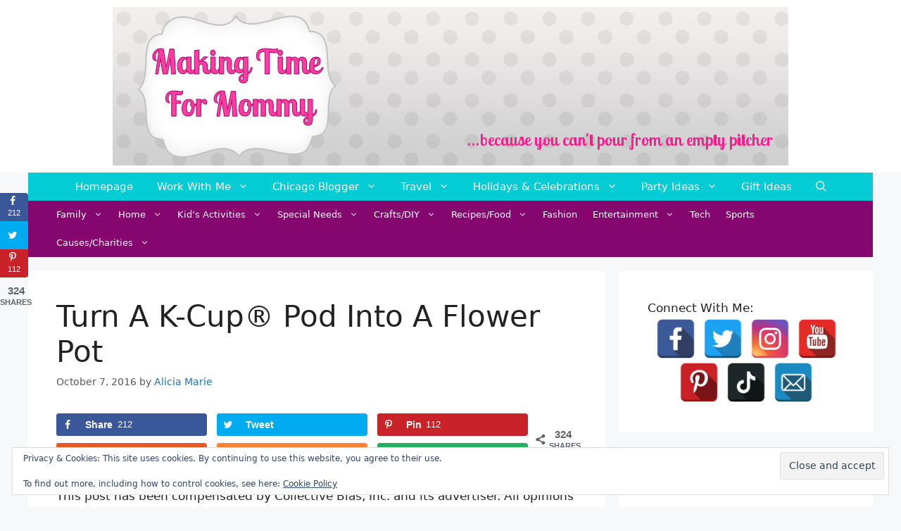

--- FILE ---
content_type: text/html; charset=UTF-8
request_url: https://makingtimeformommy.com/2016/10/07/turn-a-k-cup-pod-into-a-flower-pot/
body_size: 36608
content:
<!DOCTYPE html>
<html lang="en-US">
<head>
	<meta charset="UTF-8">
	<meta name='robots' content='index, follow, max-image-preview:large, max-snippet:-1, max-video-preview:-1' />
	<style>img:is([sizes="auto" i], [sizes^="auto," i]) { contain-intrinsic-size: 3000px 1500px }</style>
	<!-- Hubbub v.2.18.0 https://morehubbub.com/ -->
<meta property="og:locale" content="en_US" />
<meta property="og:type" content="article" />
<meta property="og:title" content="Turn A K-Cup® Pod Into A Flower Pot" />
<meta property="og:description" content="This post has been compensated by Collective Bias, Inc. and its advertiser. All opinions are mine alone. This post was sponsored by Starbucks as part of an Influencer Activation. I received compensation and complimentary products" />
<meta property="og:url" content="https://makingtimeformommy.com/2016/10/07/turn-a-k-cup-pod-into-a-flower-pot/" />
<meta property="og:site_name" content="Making Time for Mommy" />
<meta property="og:updated_time" content="2016-10-14T14:31:41+00:00" />
<meta property="article:published_time" content="2016-10-07T08:30:26+00:00" />
<meta property="article:modified_time" content="2016-10-14T14:31:41+00:00" />
<meta name="twitter:card" content="summary_large_image" />
<meta name="twitter:title" content="Turn A K-Cup® Pod Into A Flower Pot" />
<meta name="twitter:description" content="This post has been compensated by Collective Bias, Inc. and its advertiser. All opinions are mine alone. This post was sponsored by Starbucks as part of an Influencer Activation. I received compensation and complimentary products" />
<meta property="fb:app_id" content="356133547574" />
<meta property="og:image" content="https://i0.wp.com/makingtimeformommy.com/wp-content/uploads/2016/10/20161006_160325-21.jpg?fit=2060%2C2912&amp;ssl=1" />
<meta name="twitter:image" content="https://i0.wp.com/makingtimeformommy.com/wp-content/uploads/2016/10/20161006_160325-21.jpg?fit=2060%2C2912&amp;ssl=1" />
<meta property="og:image:width" content="2060" />
<meta property="og:image:height" content="2912" />
<!-- Hubbub v.2.18.0 https://morehubbub.com/ -->
<meta name="viewport" content="width=device-width, initial-scale=1">
	<!-- This site is optimized with the Yoast SEO plugin v26.4 - https://yoast.com/wordpress/plugins/seo/ -->
	<title>Turn A K-Cup® Pod Into A Flower Pot - Making Time for Mommy</title>
	<link rel="canonical" href="https://makingtimeformommy.com/2016/10/07/turn-a-k-cup-pod-into-a-flower-pot/" />
	<meta name="author" content="Alicia Marie" />
	<meta name="twitter:label1" content="Written by" />
	<meta name="twitter:data1" content="Alicia Marie" />
	<meta name="twitter:label2" content="Est. reading time" />
	<meta name="twitter:data2" content="3 minutes" />
	<script type="application/ld+json" class="yoast-schema-graph">{"@context":"https://schema.org","@graph":[{"@type":"Article","@id":"https://makingtimeformommy.com/2016/10/07/turn-a-k-cup-pod-into-a-flower-pot/#article","isPartOf":{"@id":"https://makingtimeformommy.com/2016/10/07/turn-a-k-cup-pod-into-a-flower-pot/"},"author":{"name":"Alicia Marie","@id":"https://makingtimeformommy.com/#/schema/person/a5ac308cb2293b91b0a1324eeb97db10"},"headline":"Turn A K-Cup® Pod Into A Flower Pot","datePublished":"2016-10-07T13:30:26+00:00","dateModified":"2016-10-14T19:31:41+00:00","mainEntityOfPage":{"@id":"https://makingtimeformommy.com/2016/10/07/turn-a-k-cup-pod-into-a-flower-pot/"},"wordCount":564,"commentCount":17,"publisher":{"@id":"https://makingtimeformommy.com/#organization"},"image":{"@id":"https://makingtimeformommy.com/2016/10/07/turn-a-k-cup-pod-into-a-flower-pot/#primaryimage"},"thumbnailUrl":"https://i0.wp.com/makingtimeformommy.com/wp-content/uploads/2016/10/20161006_160325-21.jpg?fit=2060%2C2912&ssl=1","keywords":["Coffee","Craft","DIY","Starbucks"],"articleSection":["Crafting","crafts"],"inLanguage":"en-US","potentialAction":[{"@type":"CommentAction","name":"Comment","target":["https://makingtimeformommy.com/2016/10/07/turn-a-k-cup-pod-into-a-flower-pot/#respond"]}]},{"@type":"WebPage","@id":"https://makingtimeformommy.com/2016/10/07/turn-a-k-cup-pod-into-a-flower-pot/","url":"https://makingtimeformommy.com/2016/10/07/turn-a-k-cup-pod-into-a-flower-pot/","name":"Turn A K-Cup® Pod Into A Flower Pot - Making Time for Mommy","isPartOf":{"@id":"https://makingtimeformommy.com/#website"},"primaryImageOfPage":{"@id":"https://makingtimeformommy.com/2016/10/07/turn-a-k-cup-pod-into-a-flower-pot/#primaryimage"},"image":{"@id":"https://makingtimeformommy.com/2016/10/07/turn-a-k-cup-pod-into-a-flower-pot/#primaryimage"},"thumbnailUrl":"https://i0.wp.com/makingtimeformommy.com/wp-content/uploads/2016/10/20161006_160325-21.jpg?fit=2060%2C2912&ssl=1","datePublished":"2016-10-07T13:30:26+00:00","dateModified":"2016-10-14T19:31:41+00:00","breadcrumb":{"@id":"https://makingtimeformommy.com/2016/10/07/turn-a-k-cup-pod-into-a-flower-pot/#breadcrumb"},"inLanguage":"en-US","potentialAction":[{"@type":"ReadAction","target":["https://makingtimeformommy.com/2016/10/07/turn-a-k-cup-pod-into-a-flower-pot/"]}]},{"@type":"ImageObject","inLanguage":"en-US","@id":"https://makingtimeformommy.com/2016/10/07/turn-a-k-cup-pod-into-a-flower-pot/#primaryimage","url":"https://i0.wp.com/makingtimeformommy.com/wp-content/uploads/2016/10/20161006_160325-21.jpg?fit=2060%2C2912&ssl=1","contentUrl":"https://i0.wp.com/makingtimeformommy.com/wp-content/uploads/2016/10/20161006_160325-21.jpg?fit=2060%2C2912&ssl=1","width":"2060","height":"2912"},{"@type":"BreadcrumbList","@id":"https://makingtimeformommy.com/2016/10/07/turn-a-k-cup-pod-into-a-flower-pot/#breadcrumb","itemListElement":[{"@type":"ListItem","position":1,"name":"Home","item":"https://makingtimeformommy.com/"},{"@type":"ListItem","position":2,"name":"Turn A K-Cup® Pod Into A Flower Pot"}]},{"@type":"WebSite","@id":"https://makingtimeformommy.com/#website","url":"https://makingtimeformommy.com/","name":"Making Time for Mommy","description":"Chicago Mom Blogger","publisher":{"@id":"https://makingtimeformommy.com/#organization"},"potentialAction":[{"@type":"SearchAction","target":{"@type":"EntryPoint","urlTemplate":"https://makingtimeformommy.com/?s={search_term_string}"},"query-input":{"@type":"PropertyValueSpecification","valueRequired":true,"valueName":"search_term_string"}}],"inLanguage":"en-US"},{"@type":"Organization","@id":"https://makingtimeformommy.com/#organization","name":"Making Time for Mommy","url":"https://makingtimeformommy.com/","logo":{"@type":"ImageObject","inLanguage":"en-US","@id":"https://makingtimeformommy.com/#/schema/logo/image/","url":"https://i0.wp.com/makingtimeformommy.com/wp-content/uploads/2013/07/header-4.png?fit=960%2C225&ssl=1","contentUrl":"https://i0.wp.com/makingtimeformommy.com/wp-content/uploads/2013/07/header-4.png?fit=960%2C225&ssl=1","width":"960","height":"225","caption":"Making Time for Mommy"},"image":{"@id":"https://makingtimeformommy.com/#/schema/logo/image/"}},{"@type":"Person","@id":"https://makingtimeformommy.com/#/schema/person/a5ac308cb2293b91b0a1324eeb97db10","name":"Alicia Marie","image":{"@type":"ImageObject","inLanguage":"en-US","@id":"https://makingtimeformommy.com/#/schema/person/image/","url":"https://secure.gravatar.com/avatar/9521030da0676ba7aa3b6854ca3ba6eb7bf6b539f9c836f35cc53d9e2e24e82c?s=96&d=mm&r=g","contentUrl":"https://secure.gravatar.com/avatar/9521030da0676ba7aa3b6854ca3ba6eb7bf6b539f9c836f35cc53d9e2e24e82c?s=96&d=mm&r=g","caption":"Alicia Marie"},"url":"https://makingtimeformommy.com/author/alicia/"}]}</script>
	<!-- / Yoast SEO plugin. -->


<link rel='dns-prefetch' href='//secure.gravatar.com' />
<link rel='dns-prefetch' href='//stats.wp.com' />
<link rel='dns-prefetch' href='//v0.wordpress.com' />

<link rel='preconnect' href='//i0.wp.com' />
<link rel='preconnect' href='//c0.wp.com' />
<link rel="alternate" type="application/rss+xml" title="Making Time for Mommy &raquo; Feed" href="https://makingtimeformommy.com/feed/" />
<link rel="alternate" type="application/rss+xml" title="Making Time for Mommy &raquo; Comments Feed" href="https://makingtimeformommy.com/comments/feed/" />
<link rel="alternate" type="application/rss+xml" title="Making Time for Mommy &raquo; Turn A K-Cup® Pod Into A Flower Pot Comments Feed" href="https://makingtimeformommy.com/2016/10/07/turn-a-k-cup-pod-into-a-flower-pot/feed/" />
<link rel='stylesheet' id='jetpack_related-posts-css' href='https://c0.wp.com/p/jetpack/15.2/modules/related-posts/related-posts.css' media='all' />
<style id='wp-emoji-styles-inline-css'>

	img.wp-smiley, img.emoji {
		display: inline !important;
		border: none !important;
		box-shadow: none !important;
		height: 1em !important;
		width: 1em !important;
		margin: 0 0.07em !important;
		vertical-align: -0.1em !important;
		background: none !important;
		padding: 0 !important;
	}
</style>
<link rel='stylesheet' id='wp-block-library-css' href='https://c0.wp.com/c/6.8.3/wp-includes/css/dist/block-library/style.min.css' media='all' />
<style id='classic-theme-styles-inline-css'>
/*! This file is auto-generated */
.wp-block-button__link{color:#fff;background-color:#32373c;border-radius:9999px;box-shadow:none;text-decoration:none;padding:calc(.667em + 2px) calc(1.333em + 2px);font-size:1.125em}.wp-block-file__button{background:#32373c;color:#fff;text-decoration:none}
</style>
<link rel='stylesheet' id='mediaelement-css' href='https://c0.wp.com/c/6.8.3/wp-includes/js/mediaelement/mediaelementplayer-legacy.min.css' media='all' />
<link rel='stylesheet' id='wp-mediaelement-css' href='https://c0.wp.com/c/6.8.3/wp-includes/js/mediaelement/wp-mediaelement.min.css' media='all' />
<style id='jetpack-sharing-buttons-style-inline-css'>
.jetpack-sharing-buttons__services-list{display:flex;flex-direction:row;flex-wrap:wrap;gap:0;list-style-type:none;margin:5px;padding:0}.jetpack-sharing-buttons__services-list.has-small-icon-size{font-size:12px}.jetpack-sharing-buttons__services-list.has-normal-icon-size{font-size:16px}.jetpack-sharing-buttons__services-list.has-large-icon-size{font-size:24px}.jetpack-sharing-buttons__services-list.has-huge-icon-size{font-size:36px}@media print{.jetpack-sharing-buttons__services-list{display:none!important}}.editor-styles-wrapper .wp-block-jetpack-sharing-buttons{gap:0;padding-inline-start:0}ul.jetpack-sharing-buttons__services-list.has-background{padding:1.25em 2.375em}
</style>
<style id='global-styles-inline-css'>
:root{--wp--preset--aspect-ratio--square: 1;--wp--preset--aspect-ratio--4-3: 4/3;--wp--preset--aspect-ratio--3-4: 3/4;--wp--preset--aspect-ratio--3-2: 3/2;--wp--preset--aspect-ratio--2-3: 2/3;--wp--preset--aspect-ratio--16-9: 16/9;--wp--preset--aspect-ratio--9-16: 9/16;--wp--preset--color--black: #000000;--wp--preset--color--cyan-bluish-gray: #abb8c3;--wp--preset--color--white: #ffffff;--wp--preset--color--pale-pink: #f78da7;--wp--preset--color--vivid-red: #cf2e2e;--wp--preset--color--luminous-vivid-orange: #ff6900;--wp--preset--color--luminous-vivid-amber: #fcb900;--wp--preset--color--light-green-cyan: #7bdcb5;--wp--preset--color--vivid-green-cyan: #00d084;--wp--preset--color--pale-cyan-blue: #8ed1fc;--wp--preset--color--vivid-cyan-blue: #0693e3;--wp--preset--color--vivid-purple: #9b51e0;--wp--preset--color--contrast: var(--contrast);--wp--preset--color--contrast-2: var(--contrast-2);--wp--preset--color--contrast-3: var(--contrast-3);--wp--preset--color--base: var(--base);--wp--preset--color--base-2: var(--base-2);--wp--preset--color--base-3: var(--base-3);--wp--preset--color--accent: var(--accent);--wp--preset--gradient--vivid-cyan-blue-to-vivid-purple: linear-gradient(135deg,rgba(6,147,227,1) 0%,rgb(155,81,224) 100%);--wp--preset--gradient--light-green-cyan-to-vivid-green-cyan: linear-gradient(135deg,rgb(122,220,180) 0%,rgb(0,208,130) 100%);--wp--preset--gradient--luminous-vivid-amber-to-luminous-vivid-orange: linear-gradient(135deg,rgba(252,185,0,1) 0%,rgba(255,105,0,1) 100%);--wp--preset--gradient--luminous-vivid-orange-to-vivid-red: linear-gradient(135deg,rgba(255,105,0,1) 0%,rgb(207,46,46) 100%);--wp--preset--gradient--very-light-gray-to-cyan-bluish-gray: linear-gradient(135deg,rgb(238,238,238) 0%,rgb(169,184,195) 100%);--wp--preset--gradient--cool-to-warm-spectrum: linear-gradient(135deg,rgb(74,234,220) 0%,rgb(151,120,209) 20%,rgb(207,42,186) 40%,rgb(238,44,130) 60%,rgb(251,105,98) 80%,rgb(254,248,76) 100%);--wp--preset--gradient--blush-light-purple: linear-gradient(135deg,rgb(255,206,236) 0%,rgb(152,150,240) 100%);--wp--preset--gradient--blush-bordeaux: linear-gradient(135deg,rgb(254,205,165) 0%,rgb(254,45,45) 50%,rgb(107,0,62) 100%);--wp--preset--gradient--luminous-dusk: linear-gradient(135deg,rgb(255,203,112) 0%,rgb(199,81,192) 50%,rgb(65,88,208) 100%);--wp--preset--gradient--pale-ocean: linear-gradient(135deg,rgb(255,245,203) 0%,rgb(182,227,212) 50%,rgb(51,167,181) 100%);--wp--preset--gradient--electric-grass: linear-gradient(135deg,rgb(202,248,128) 0%,rgb(113,206,126) 100%);--wp--preset--gradient--midnight: linear-gradient(135deg,rgb(2,3,129) 0%,rgb(40,116,252) 100%);--wp--preset--font-size--small: 13px;--wp--preset--font-size--medium: 20px;--wp--preset--font-size--large: 36px;--wp--preset--font-size--x-large: 42px;--wp--preset--spacing--20: 0.44rem;--wp--preset--spacing--30: 0.67rem;--wp--preset--spacing--40: 1rem;--wp--preset--spacing--50: 1.5rem;--wp--preset--spacing--60: 2.25rem;--wp--preset--spacing--70: 3.38rem;--wp--preset--spacing--80: 5.06rem;--wp--preset--shadow--natural: 6px 6px 9px rgba(0, 0, 0, 0.2);--wp--preset--shadow--deep: 12px 12px 50px rgba(0, 0, 0, 0.4);--wp--preset--shadow--sharp: 6px 6px 0px rgba(0, 0, 0, 0.2);--wp--preset--shadow--outlined: 6px 6px 0px -3px rgba(255, 255, 255, 1), 6px 6px rgba(0, 0, 0, 1);--wp--preset--shadow--crisp: 6px 6px 0px rgba(0, 0, 0, 1);}:where(.is-layout-flex){gap: 0.5em;}:where(.is-layout-grid){gap: 0.5em;}body .is-layout-flex{display: flex;}.is-layout-flex{flex-wrap: wrap;align-items: center;}.is-layout-flex > :is(*, div){margin: 0;}body .is-layout-grid{display: grid;}.is-layout-grid > :is(*, div){margin: 0;}:where(.wp-block-columns.is-layout-flex){gap: 2em;}:where(.wp-block-columns.is-layout-grid){gap: 2em;}:where(.wp-block-post-template.is-layout-flex){gap: 1.25em;}:where(.wp-block-post-template.is-layout-grid){gap: 1.25em;}.has-black-color{color: var(--wp--preset--color--black) !important;}.has-cyan-bluish-gray-color{color: var(--wp--preset--color--cyan-bluish-gray) !important;}.has-white-color{color: var(--wp--preset--color--white) !important;}.has-pale-pink-color{color: var(--wp--preset--color--pale-pink) !important;}.has-vivid-red-color{color: var(--wp--preset--color--vivid-red) !important;}.has-luminous-vivid-orange-color{color: var(--wp--preset--color--luminous-vivid-orange) !important;}.has-luminous-vivid-amber-color{color: var(--wp--preset--color--luminous-vivid-amber) !important;}.has-light-green-cyan-color{color: var(--wp--preset--color--light-green-cyan) !important;}.has-vivid-green-cyan-color{color: var(--wp--preset--color--vivid-green-cyan) !important;}.has-pale-cyan-blue-color{color: var(--wp--preset--color--pale-cyan-blue) !important;}.has-vivid-cyan-blue-color{color: var(--wp--preset--color--vivid-cyan-blue) !important;}.has-vivid-purple-color{color: var(--wp--preset--color--vivid-purple) !important;}.has-black-background-color{background-color: var(--wp--preset--color--black) !important;}.has-cyan-bluish-gray-background-color{background-color: var(--wp--preset--color--cyan-bluish-gray) !important;}.has-white-background-color{background-color: var(--wp--preset--color--white) !important;}.has-pale-pink-background-color{background-color: var(--wp--preset--color--pale-pink) !important;}.has-vivid-red-background-color{background-color: var(--wp--preset--color--vivid-red) !important;}.has-luminous-vivid-orange-background-color{background-color: var(--wp--preset--color--luminous-vivid-orange) !important;}.has-luminous-vivid-amber-background-color{background-color: var(--wp--preset--color--luminous-vivid-amber) !important;}.has-light-green-cyan-background-color{background-color: var(--wp--preset--color--light-green-cyan) !important;}.has-vivid-green-cyan-background-color{background-color: var(--wp--preset--color--vivid-green-cyan) !important;}.has-pale-cyan-blue-background-color{background-color: var(--wp--preset--color--pale-cyan-blue) !important;}.has-vivid-cyan-blue-background-color{background-color: var(--wp--preset--color--vivid-cyan-blue) !important;}.has-vivid-purple-background-color{background-color: var(--wp--preset--color--vivid-purple) !important;}.has-black-border-color{border-color: var(--wp--preset--color--black) !important;}.has-cyan-bluish-gray-border-color{border-color: var(--wp--preset--color--cyan-bluish-gray) !important;}.has-white-border-color{border-color: var(--wp--preset--color--white) !important;}.has-pale-pink-border-color{border-color: var(--wp--preset--color--pale-pink) !important;}.has-vivid-red-border-color{border-color: var(--wp--preset--color--vivid-red) !important;}.has-luminous-vivid-orange-border-color{border-color: var(--wp--preset--color--luminous-vivid-orange) !important;}.has-luminous-vivid-amber-border-color{border-color: var(--wp--preset--color--luminous-vivid-amber) !important;}.has-light-green-cyan-border-color{border-color: var(--wp--preset--color--light-green-cyan) !important;}.has-vivid-green-cyan-border-color{border-color: var(--wp--preset--color--vivid-green-cyan) !important;}.has-pale-cyan-blue-border-color{border-color: var(--wp--preset--color--pale-cyan-blue) !important;}.has-vivid-cyan-blue-border-color{border-color: var(--wp--preset--color--vivid-cyan-blue) !important;}.has-vivid-purple-border-color{border-color: var(--wp--preset--color--vivid-purple) !important;}.has-vivid-cyan-blue-to-vivid-purple-gradient-background{background: var(--wp--preset--gradient--vivid-cyan-blue-to-vivid-purple) !important;}.has-light-green-cyan-to-vivid-green-cyan-gradient-background{background: var(--wp--preset--gradient--light-green-cyan-to-vivid-green-cyan) !important;}.has-luminous-vivid-amber-to-luminous-vivid-orange-gradient-background{background: var(--wp--preset--gradient--luminous-vivid-amber-to-luminous-vivid-orange) !important;}.has-luminous-vivid-orange-to-vivid-red-gradient-background{background: var(--wp--preset--gradient--luminous-vivid-orange-to-vivid-red) !important;}.has-very-light-gray-to-cyan-bluish-gray-gradient-background{background: var(--wp--preset--gradient--very-light-gray-to-cyan-bluish-gray) !important;}.has-cool-to-warm-spectrum-gradient-background{background: var(--wp--preset--gradient--cool-to-warm-spectrum) !important;}.has-blush-light-purple-gradient-background{background: var(--wp--preset--gradient--blush-light-purple) !important;}.has-blush-bordeaux-gradient-background{background: var(--wp--preset--gradient--blush-bordeaux) !important;}.has-luminous-dusk-gradient-background{background: var(--wp--preset--gradient--luminous-dusk) !important;}.has-pale-ocean-gradient-background{background: var(--wp--preset--gradient--pale-ocean) !important;}.has-electric-grass-gradient-background{background: var(--wp--preset--gradient--electric-grass) !important;}.has-midnight-gradient-background{background: var(--wp--preset--gradient--midnight) !important;}.has-small-font-size{font-size: var(--wp--preset--font-size--small) !important;}.has-medium-font-size{font-size: var(--wp--preset--font-size--medium) !important;}.has-large-font-size{font-size: var(--wp--preset--font-size--large) !important;}.has-x-large-font-size{font-size: var(--wp--preset--font-size--x-large) !important;}
:where(.wp-block-post-template.is-layout-flex){gap: 1.25em;}:where(.wp-block-post-template.is-layout-grid){gap: 1.25em;}
:where(.wp-block-columns.is-layout-flex){gap: 2em;}:where(.wp-block-columns.is-layout-grid){gap: 2em;}
:root :where(.wp-block-pullquote){font-size: 1.5em;line-height: 1.6;}
</style>
<link rel='stylesheet' id='spacexchimp_p005-bootstrap-tooltip-css-css' href='https://makingtimeformommy.com/wp-content/plugins/social-media-buttons-toolbar/inc/lib/bootstrap-tooltip/bootstrap-tooltip.css?ver=4.71.1' media='all' />
<link rel='stylesheet' id='spacexchimp_p005-frontend-css-css' href='https://makingtimeformommy.com/wp-content/plugins/social-media-buttons-toolbar/inc/css/frontend.css?ver=4.71.1' media='all' />
<style id='spacexchimp_p005-frontend-css-inline-css'>

                    .sxc-follow-buttons {
                        text-align: center !important;
                    }
                    .sxc-follow-buttons .sxc-follow-button,
                    .sxc-follow-buttons .sxc-follow-button a,
                    .sxc-follow-buttons .sxc-follow-button a img {
                        width: 56px !important;
                        height: 56px !important;
                    }
                    .sxc-follow-buttons .sxc-follow-button {
                        margin: 3px !important;
                    }
                  
</style>
<link rel='stylesheet' id='dpsp-frontend-style-pro-css' href='https://makingtimeformommy.com/wp-content/plugins/social-pug/assets/dist/style-frontend-pro.css?ver=2.18.0' media='all' />
<style id='dpsp-frontend-style-pro-inline-css'>

				@media screen and ( max-width : 720px ) {
					.dpsp-content-wrapper.dpsp-hide-on-mobile,
					.dpsp-share-text.dpsp-hide-on-mobile,
					.dpsp-content-wrapper .dpsp-network-label {
						display: none;
					}
					.dpsp-has-spacing .dpsp-networks-btns-wrapper li {
						margin:0 2% 10px 0;
					}
					.dpsp-network-btn.dpsp-has-label:not(.dpsp-has-count) {
						max-height: 40px;
						padding: 0;
						justify-content: center;
					}
					.dpsp-content-wrapper.dpsp-size-small .dpsp-network-btn.dpsp-has-label:not(.dpsp-has-count){
						max-height: 32px;
					}
					.dpsp-content-wrapper.dpsp-size-large .dpsp-network-btn.dpsp-has-label:not(.dpsp-has-count){
						max-height: 46px;
					}
				}
			
			@media screen and ( max-width : 720px ) {
				aside#dpsp-floating-sidebar.dpsp-hide-on-mobile.opened {
					display: none;
				}
			}
			
			@media screen and ( max-width : 720px ) {
				aside#dpsp-floating-sidebar.dpsp-hide-on-mobile.opened {
					display: none;
				}
			}
			
</style>
<link rel='stylesheet' id='wp-show-posts-css' href='https://makingtimeformommy.com/wp-content/plugins/wp-show-posts/css/wp-show-posts-min.css?ver=1.1.6' media='all' />
<link rel='stylesheet' id='wp-show-posts-pro-css' href='https://makingtimeformommy.com/wp-content/plugins/wp-show-posts-pro/css/wp-show-posts.min.css?ver=1.0.0' media='all' />
<link rel='stylesheet' id='generate-comments-css' href='https://makingtimeformommy.com/wp-content/themes/generatepress/assets/css/components/comments.min.css?ver=3.6.0' media='all' />
<link rel='stylesheet' id='generate-style-css' href='https://makingtimeformommy.com/wp-content/themes/generatepress/assets/css/main.min.css?ver=3.6.0' media='all' />
<style id='generate-style-inline-css'>
body{background-color:#f7f8f9;color:#222222;}a{color:#1e73be;}a:hover, a:focus, a:active{color:#000000;}.wp-block-group__inner-container{max-width:1200px;margin-left:auto;margin-right:auto;}.navigation-search{position:absolute;left:-99999px;pointer-events:none;visibility:hidden;z-index:20;width:100%;top:0;transition:opacity 100ms ease-in-out;opacity:0;}.navigation-search.nav-search-active{left:0;right:0;pointer-events:auto;visibility:visible;opacity:1;}.navigation-search input[type="search"]{outline:0;border:0;vertical-align:bottom;line-height:1;opacity:0.9;width:100%;z-index:20;border-radius:0;-webkit-appearance:none;height:60px;}.navigation-search input::-ms-clear{display:none;width:0;height:0;}.navigation-search input::-ms-reveal{display:none;width:0;height:0;}.navigation-search input::-webkit-search-decoration, .navigation-search input::-webkit-search-cancel-button, .navigation-search input::-webkit-search-results-button, .navigation-search input::-webkit-search-results-decoration{display:none;}.gen-sidebar-nav .navigation-search{top:auto;bottom:0;}:root{--contrast:#222222;--contrast-2:#575760;--contrast-3:#b2b2be;--base:#f0f0f0;--base-2:#f7f8f9;--base-3:#ffffff;--accent:#1e73be;}:root .has-contrast-color{color:var(--contrast);}:root .has-contrast-background-color{background-color:var(--contrast);}:root .has-contrast-2-color{color:var(--contrast-2);}:root .has-contrast-2-background-color{background-color:var(--contrast-2);}:root .has-contrast-3-color{color:var(--contrast-3);}:root .has-contrast-3-background-color{background-color:var(--contrast-3);}:root .has-base-color{color:var(--base);}:root .has-base-background-color{background-color:var(--base);}:root .has-base-2-color{color:var(--base-2);}:root .has-base-2-background-color{background-color:var(--base-2);}:root .has-base-3-color{color:var(--base-3);}:root .has-base-3-background-color{background-color:var(--base-3);}:root .has-accent-color{color:var(--accent);}:root .has-accent-background-color{background-color:var(--accent);}body, button, input, select, textarea{font-family:-apple-system, system-ui, BlinkMacSystemFont, "Segoe UI", Helvetica, Arial, sans-serif, "Apple Color Emoji", "Segoe UI Emoji", "Segoe UI Symbol";}body{line-height:1.5;}.entry-content > [class*="wp-block-"]:not(:last-child):not(.wp-block-heading){margin-bottom:1.5em;}.main-navigation .main-nav ul ul li a{font-size:14px;}.sidebar .widget, .footer-widgets .widget{font-size:17px;}@media (max-width:768px){h1{font-size:31px;}h2{font-size:27px;}h3{font-size:24px;}h4{font-size:22px;}h5{font-size:19px;}}.top-bar{background-color:#636363;color:#ffffff;}.top-bar a{color:#ffffff;}.top-bar a:hover{color:#303030;}.site-header{background-color:#ffffff;}.main-title a,.main-title a:hover{color:#222222;}.site-description{color:#757575;}.main-navigation,.main-navigation ul ul{background-color:#03ccd4;}.main-navigation .main-nav ul li a, .main-navigation .menu-toggle, .main-navigation .menu-bar-items{color:#ffffff;}.main-navigation .main-nav ul li:not([class*="current-menu-"]):hover > a, .main-navigation .main-nav ul li:not([class*="current-menu-"]):focus > a, .main-navigation .main-nav ul li.sfHover:not([class*="current-menu-"]) > a, .main-navigation .menu-bar-item:hover > a, .main-navigation .menu-bar-item.sfHover > a{color:#ffffff;background-color:#860670;}button.menu-toggle:hover,button.menu-toggle:focus{color:#ffffff;}.main-navigation .main-nav ul li[class*="current-menu-"] > a{color:#ffffff;background-color:#860670;}.navigation-search input[type="search"],.navigation-search input[type="search"]:active, .navigation-search input[type="search"]:focus, .main-navigation .main-nav ul li.search-item.active > a, .main-navigation .menu-bar-items .search-item.active > a{color:#ffffff;background-color:#860670;}.main-navigation ul ul{background-color:#03ccd4;}.main-navigation .main-nav ul ul li a{color:#ffffff;}.main-navigation .main-nav ul ul li:not([class*="current-menu-"]):hover > a,.main-navigation .main-nav ul ul li:not([class*="current-menu-"]):focus > a, .main-navigation .main-nav ul ul li.sfHover:not([class*="current-menu-"]) > a{color:#ffffff;background-color:#860670;}.main-navigation .main-nav ul ul li[class*="current-menu-"] > a{color:#ffffff;background-color:#860670;}.separate-containers .inside-article, .separate-containers .comments-area, .separate-containers .page-header, .one-container .container, .separate-containers .paging-navigation, .inside-page-header{background-color:#ffffff;}.entry-title a{color:#222222;}.entry-title a:hover{color:#55555e;}.entry-meta{color:#595959;}.sidebar .widget{background-color:#ffffff;}.footer-widgets{background-color:#ffffff;}.footer-widgets .widget-title{color:#000000;}.site-info{color:#ffffff;background-color:#55555e;}.site-info a{color:#ffffff;}.site-info a:hover{color:#d3d3d3;}.footer-bar .widget_nav_menu .current-menu-item a{color:#d3d3d3;}input[type="text"],input[type="email"],input[type="url"],input[type="password"],input[type="search"],input[type="tel"],input[type="number"],textarea,select{color:#666666;background-color:#fafafa;border-color:#cccccc;}input[type="text"]:focus,input[type="email"]:focus,input[type="url"]:focus,input[type="password"]:focus,input[type="search"]:focus,input[type="tel"]:focus,input[type="number"]:focus,textarea:focus,select:focus{color:#666666;background-color:#ffffff;border-color:#bfbfbf;}button,html input[type="button"],input[type="reset"],input[type="submit"],a.button,a.wp-block-button__link:not(.has-background){color:#ffffff;background-color:#55555e;}button:hover,html input[type="button"]:hover,input[type="reset"]:hover,input[type="submit"]:hover,a.button:hover,button:focus,html input[type="button"]:focus,input[type="reset"]:focus,input[type="submit"]:focus,a.button:focus,a.wp-block-button__link:not(.has-background):active,a.wp-block-button__link:not(.has-background):focus,a.wp-block-button__link:not(.has-background):hover{color:#ffffff;background-color:#3f4047;}a.generate-back-to-top{background-color:rgba( 0,0,0,0.4 );color:#ffffff;}a.generate-back-to-top:hover,a.generate-back-to-top:focus{background-color:rgba( 0,0,0,0.6 );color:#ffffff;}:root{--gp-search-modal-bg-color:var(--base-3);--gp-search-modal-text-color:var(--contrast);--gp-search-modal-overlay-bg-color:rgba(0,0,0,0.2);}@media (max-width: 768px){.main-navigation .menu-bar-item:hover > a, .main-navigation .menu-bar-item.sfHover > a{background:none;color:#ffffff;}}.inside-top-bar{padding:2px 40px 2px 40px;}.inside-header{padding:10px 40px 10px 40px;}.nav-below-header .main-navigation .inside-navigation.grid-container, .nav-above-header .main-navigation .inside-navigation.grid-container{padding:0px 23px 0px 23px;}.site-main .wp-block-group__inner-container{padding:40px;}.separate-containers .paging-navigation{padding-top:20px;padding-bottom:20px;}.entry-content .alignwide, body:not(.no-sidebar) .entry-content .alignfull{margin-left:-40px;width:calc(100% + 80px);max-width:calc(100% + 80px);}.main-navigation .main-nav ul li a,.menu-toggle,.main-navigation .menu-bar-item > a{padding-left:17px;padding-right:17px;line-height:40px;}.main-navigation .main-nav ul ul li a{padding:10px 17px 10px 17px;}.navigation-search input[type="search"]{height:40px;}.rtl .menu-item-has-children .dropdown-menu-toggle{padding-left:17px;}.menu-item-has-children .dropdown-menu-toggle{padding-right:17px;}.rtl .main-navigation .main-nav ul li.menu-item-has-children > a{padding-right:17px;}@media (max-width:768px){.separate-containers .inside-article, .separate-containers .comments-area, .separate-containers .page-header, .separate-containers .paging-navigation, .one-container .site-content, .inside-page-header{padding:30px;}.site-main .wp-block-group__inner-container{padding:30px;}.inside-top-bar{padding-right:30px;padding-left:30px;}.inside-header{padding-right:30px;padding-left:30px;}.widget-area .widget{padding-top:30px;padding-right:30px;padding-bottom:30px;padding-left:30px;}.footer-widgets-container{padding-top:30px;padding-right:30px;padding-bottom:30px;padding-left:30px;}.inside-site-info{padding-right:30px;padding-left:30px;}.entry-content .alignwide, body:not(.no-sidebar) .entry-content .alignfull{margin-left:-30px;width:calc(100% + 60px);max-width:calc(100% + 60px);}.one-container .site-main .paging-navigation{margin-bottom:20px;}}/* End cached CSS */.is-right-sidebar{width:30%;}.is-left-sidebar{width:30%;}.site-content .content-area{width:70%;}@media (max-width: 768px){.main-navigation .menu-toggle,.sidebar-nav-mobile:not(#sticky-placeholder){display:block;}.main-navigation ul,.gen-sidebar-nav,.main-navigation:not(.slideout-navigation):not(.toggled) .main-nav > ul,.has-inline-mobile-toggle #site-navigation .inside-navigation > *:not(.navigation-search):not(.main-nav){display:none;}.nav-align-right .inside-navigation,.nav-align-center .inside-navigation{justify-content:space-between;}}
</style>
<link rel='stylesheet' id='generate-child-css' href='https://makingtimeformommy.com/wp-content/themes/generatepress_child/style.css?ver=1617805170' media='all' />
<link rel='stylesheet' id='jetpack-subscriptions-css' href='https://c0.wp.com/p/jetpack/15.2/_inc/build/subscriptions/subscriptions.min.css' media='all' />
<style id='generateblocks-inline-css'>
:root{--gb-container-width:1200px;}.gb-container .wp-block-image img{vertical-align:middle;}.gb-grid-wrapper .wp-block-image{margin-bottom:0;}.gb-highlight{background:none;}.gb-shape{line-height:0;}.gb-container-link{position:absolute;top:0;right:0;bottom:0;left:0;z-index:99;}
</style>
<link rel='stylesheet' id='generate-secondary-nav-css' href='https://makingtimeformommy.com/wp-content/plugins/gp-premium/secondary-nav/functions/css/main.min.css?ver=1.12.3' media='all' />
<style id='generate-secondary-nav-inline-css'>
.secondary-navigation{background-color:#860670;}.secondary-nav-below-header .secondary-navigation .inside-navigation.grid-container, .secondary-nav-above-header .secondary-navigation .inside-navigation.grid-container{padding:0px 29px 0px 29px;}.secondary-navigation .main-nav ul li a,.secondary-navigation .menu-toggle,.secondary-menu-bar-items .menu-bar-item > a{color:#ffffff;padding-left:11px;padding-right:11px;}.secondary-navigation .secondary-menu-bar-items{color:#ffffff;}button.secondary-menu-toggle:hover,button.secondary-menu-toggle:focus{color:#ffffff;}.widget-area .secondary-navigation{margin-bottom:20px;}.secondary-navigation ul ul{background-color:#860670;top:auto;}.secondary-navigation .main-nav ul ul li a{color:#ffffff;padding-left:11px;padding-right:11px;}.secondary-navigation .menu-item-has-children .dropdown-menu-toggle{padding-right:11px;}.secondary-navigation .main-nav ul li:hover > a,.secondary-navigation .main-nav ul li:focus > a,.secondary-navigation .main-nav ul li.sfHover > a,.secondary-menu-bar-items .menu-bar-item:hover > a{color:#ffffff;background-color:#03ccd4;}.secondary-navigation .main-nav ul ul li:hover > a,.secondary-navigation .main-nav ul ul li:focus > a,.secondary-navigation .main-nav ul ul li.sfHover > a{color:#ffffff;background-color:#03ccd4;}.secondary-navigation .main-nav ul li[class*="current-menu-"] > a, .secondary-navigation .main-nav ul li[class*="current-menu-"] > a:hover,.secondary-navigation .main-nav ul li[class*="current-menu-"].sfHover > a{color:#ffffff;background-color:#860670;}.secondary-navigation .main-nav ul ul li[class*="current-menu-"] > a,.secondary-navigation .main-nav ul ul li[class*="current-menu-"] > a:hover,.secondary-navigation .main-nav ul ul li[class*="current-menu-"].sfHover > a{color:#ffffff;background-color:#03ccd4;}.secondary-navigation.toggled .dropdown-menu-toggle:before{display:none;}@media (max-width: 768px) {.secondary-menu-bar-items .menu-bar-item:hover > a{background: none;color: #ffffff;}}
</style>
<link rel='stylesheet' id='generate-secondary-nav-mobile-css' href='https://makingtimeformommy.com/wp-content/plugins/gp-premium/secondary-nav/functions/css/main-mobile.min.css?ver=1.12.3' media='all' />
<script id="jetpack_related-posts-js-extra">
var related_posts_js_options = {"post_heading":"h4"};
</script>
<script src="https://c0.wp.com/p/jetpack/15.2/_inc/build/related-posts/related-posts.min.js" id="jetpack_related-posts-js" data-rocket-defer defer></script>
<script src="https://c0.wp.com/c/6.8.3/wp-includes/js/jquery/jquery.min.js" id="jquery-core-js"></script>
<script src="https://c0.wp.com/c/6.8.3/wp-includes/js/jquery/jquery-migrate.min.js" id="jquery-migrate-js" data-rocket-defer defer></script>
<script src="https://makingtimeformommy.com/wp-content/plugins/social-media-buttons-toolbar/inc/lib/bootstrap-tooltip/bootstrap-tooltip.js?ver=4.71.1" id="spacexchimp_p005-bootstrap-tooltip-js-js" data-rocket-defer defer></script>
<script src="https://makingtimeformommy.com/wp-content/plugins/wp-hide-post/public/js/wp-hide-post-public.js?ver=2.0.10" id="wp-hide-post-js" data-rocket-defer defer></script>
<link rel="https://api.w.org/" href="https://makingtimeformommy.com/wp-json/" /><link rel="alternate" title="JSON" type="application/json" href="https://makingtimeformommy.com/wp-json/wp/v2/posts/28461" /><link rel="EditURI" type="application/rsd+xml" title="RSD" href="https://makingtimeformommy.com/xmlrpc.php?rsd" />
<meta name="generator" content="WordPress 6.8.3" />
<link rel='shortlink' href='https://wp.me/p2UYm7-7p3' />
<link rel="alternate" title="oEmbed (JSON)" type="application/json+oembed" href="https://makingtimeformommy.com/wp-json/oembed/1.0/embed?url=https%3A%2F%2Fmakingtimeformommy.com%2F2016%2F10%2F07%2Fturn-a-k-cup-pod-into-a-flower-pot%2F" />
<link rel="alternate" title="oEmbed (XML)" type="text/xml+oembed" href="https://makingtimeformommy.com/wp-json/oembed/1.0/embed?url=https%3A%2F%2Fmakingtimeformommy.com%2F2016%2F10%2F07%2Fturn-a-k-cup-pod-into-a-flower-pot%2F&#038;format=xml" />
<script type="text/javascript">

  var _gaq = _gaq || [];
  _gaq.push(['_setAccount', 'UA-17099924-1']);
  _gaq.push(['_trackPageview']);

  (function() {
    var ga = document.createElement('script'); ga.type = 'text/javascript'; ga.async = true;
    ga.src = ('https:' == document.location.protocol ? 'https://ssl' : 'http://www') + '.google-analytics.com/ga.js';
    var s = document.getElementsByTagName('script')[0]; s.parentNode.insertBefore(ga, s);
  })();

</script>

<script>
  (function(w, d, t, s, n) {
    w.FlodeskObject = n;
    var fn = function() {
      (w[n].q = w[n].q || []).push(arguments);
    };
    w[n] = w[n] || fn;
    var f = d.getElementsByTagName(t)[0];
    var e = d.createElement(t);
    var h = '?v=' + new Date().getTime();
    e.async = true;
    e.src = s + h;
    f.parentNode.insertBefore(e, f);
  })(window, document, 'script', 'https://assets.flodesk.com/universal.js', 'fd');
</script>	<style>img#wpstats{display:none}</style>
		<meta name="google-site-verification" content="efUys6Ti2ERmaS6N4ZEHfs-Q8oRyhmHbEp_sOEWmIC8" /><link rel="pingback" href="https://makingtimeformommy.com/xmlrpc.php">
<meta name="generator" content="WP Rocket 3.20.1.2" data-wpr-features="wpr_defer_js wpr_desktop" /></head>

<body class="wp-singular post-template-default single single-post postid-28461 single-format-standard wp-custom-logo wp-embed-responsive wp-theme-generatepress wp-child-theme-generatepress_child post-image-above-header post-image-aligned-center secondary-nav-below-header secondary-nav-aligned-center sticky-menu-fade has-grow-sidebar right-sidebar nav-below-header separate-containers nav-search-enabled header-aligned-center dropdown-hover featured-image-active" itemtype="https://schema.org/Blog" itemscope>
	<a class="screen-reader-text skip-link" href="#content" title="Skip to content">Skip to content</a>		<header class="site-header" id="masthead" aria-label="Site"  itemtype="https://schema.org/WPHeader" itemscope>
			<div data-rocket-location-hash="7b1905bee9485bd69f7f18cb93e136b2" class="inside-header grid-container">
				<div data-rocket-location-hash="7fc2137eb3c5f5924a68bbb540616a2a" class="site-logo">
					<a href="https://makingtimeformommy.com/" rel="home">
						<img  class="header-image is-logo-image" alt="Making Time for Mommy" src="https://i0.wp.com/makingtimeformommy.com/wp-content/uploads/2013/07/header-4.png?fit=960%2C225&#038;ssl=1" srcset="https://i0.wp.com/makingtimeformommy.com/wp-content/uploads/2013/07/header-4.png?fit=960%2C225&#038;ssl=1 1x, https://makingtimeformommy.com/wp-content/uploads/2013/07/header-4.png 2x" width="960" height="225" />
					</a>
				</div>			</div>
		</header>
				<nav class="main-navigation grid-container nav-align-center has-menu-bar-items sub-menu-right" id="site-navigation" aria-label="Primary"  itemtype="https://schema.org/SiteNavigationElement" itemscope>
			<div class="inside-navigation grid-container">
				<form method="get" class="search-form navigation-search" action="https://makingtimeformommy.com/">
					<input type="search" class="search-field" value="" name="s" title="Search" />
				</form>				<button class="menu-toggle" aria-controls="primary-menu" aria-expanded="false">
					<span class="gp-icon icon-menu-bars"><svg viewBox="0 0 512 512" aria-hidden="true" xmlns="http://www.w3.org/2000/svg" width="1em" height="1em"><path d="M0 96c0-13.255 10.745-24 24-24h464c13.255 0 24 10.745 24 24s-10.745 24-24 24H24c-13.255 0-24-10.745-24-24zm0 160c0-13.255 10.745-24 24-24h464c13.255 0 24 10.745 24 24s-10.745 24-24 24H24c-13.255 0-24-10.745-24-24zm0 160c0-13.255 10.745-24 24-24h464c13.255 0 24 10.745 24 24s-10.745 24-24 24H24c-13.255 0-24-10.745-24-24z" /></svg><svg viewBox="0 0 512 512" aria-hidden="true" xmlns="http://www.w3.org/2000/svg" width="1em" height="1em"><path d="M71.029 71.029c9.373-9.372 24.569-9.372 33.942 0L256 222.059l151.029-151.03c9.373-9.372 24.569-9.372 33.942 0 9.372 9.373 9.372 24.569 0 33.942L289.941 256l151.03 151.029c9.372 9.373 9.372 24.569 0 33.942-9.373 9.372-24.569 9.372-33.942 0L256 289.941l-151.029 151.03c-9.373 9.372-24.569 9.372-33.942 0-9.372-9.373-9.372-24.569 0-33.942L222.059 256 71.029 104.971c-9.372-9.373-9.372-24.569 0-33.942z" /></svg></span><span class="mobile-menu">Menu</span>				</button>
				<div id="primary-menu" class="main-nav"><ul id="menu-pages" class=" menu sf-menu"><li id="menu-item-15647" class="menu-item menu-item-type-custom menu-item-object-custom menu-item-home menu-item-15647"><a href="https://makingtimeformommy.com">Homepage</a></li>
<li id="menu-item-19812" class="menu-item menu-item-type-post_type menu-item-object-page menu-item-has-children menu-item-19812"><a href="https://makingtimeformommy.com/about-me/mediakit/">Work With Me<span role="presentation" class="dropdown-menu-toggle"><span class="gp-icon icon-arrow"><svg viewBox="0 0 330 512" aria-hidden="true" xmlns="http://www.w3.org/2000/svg" width="1em" height="1em"><path d="M305.913 197.085c0 2.266-1.133 4.815-2.833 6.514L171.087 335.593c-1.7 1.7-4.249 2.832-6.515 2.832s-4.815-1.133-6.515-2.832L26.064 203.599c-1.7-1.7-2.832-4.248-2.832-6.514s1.132-4.816 2.832-6.515l14.162-14.163c1.7-1.699 3.966-2.832 6.515-2.832 2.266 0 4.815 1.133 6.515 2.832l111.316 111.317 111.316-111.317c1.7-1.699 4.249-2.832 6.515-2.832s4.815 1.133 6.515 2.832l14.162 14.163c1.7 1.7 2.833 4.249 2.833 6.515z" /></svg></span></span></a>
<ul class="sub-menu">
	<li id="menu-item-14257" class="menu-item menu-item-type-post_type menu-item-object-page menu-item-14257"><a href="https://makingtimeformommy.com/about-me/">About Me</a></li>
	<li id="menu-item-14959" class="menu-item menu-item-type-taxonomy menu-item-object-category menu-item-14959"><a href="https://makingtimeformommy.com/category/press/">Press</a></li>
</ul>
</li>
<li id="menu-item-14960" class="menu-item menu-item-type-taxonomy menu-item-object-category menu-item-has-children menu-item-14960"><a href="https://makingtimeformommy.com/category/chicago/">Chicago Blogger<span role="presentation" class="dropdown-menu-toggle"><span class="gp-icon icon-arrow"><svg viewBox="0 0 330 512" aria-hidden="true" xmlns="http://www.w3.org/2000/svg" width="1em" height="1em"><path d="M305.913 197.085c0 2.266-1.133 4.815-2.833 6.514L171.087 335.593c-1.7 1.7-4.249 2.832-6.515 2.832s-4.815-1.133-6.515-2.832L26.064 203.599c-1.7-1.7-2.832-4.248-2.832-6.514s1.132-4.816 2.832-6.515l14.162-14.163c1.7-1.699 3.966-2.832 6.515-2.832 2.266 0 4.815 1.133 6.515 2.832l111.316 111.317 111.316-111.317c1.7-1.699 4.249-2.832 6.515-2.832s4.815 1.133 6.515 2.832l14.162 14.163c1.7 1.7 2.833 4.249 2.833 6.515z" /></svg></span></span></a>
<ul class="sub-menu">
	<li id="menu-item-31373" class="menu-item menu-item-type-post_type menu-item-object-page menu-item-31373"><a href="https://makingtimeformommy.com/sensory-friendly-chicago/">Sensory Friendly Chicago</a></li>
	<li id="menu-item-14268" class="menu-item menu-item-type-post_type menu-item-object-page menu-item-14268"><a href="https://makingtimeformommy.com/chicago-area-bloggers/">Chicago Area Bloggers</a></li>
	<li id="menu-item-14961" class="menu-item menu-item-type-taxonomy menu-item-object-category menu-item-14961"><a href="https://makingtimeformommy.com/category/events/">Events</a></li>
</ul>
</li>
<li id="menu-item-22174" class="menu-item menu-item-type-taxonomy menu-item-object-category menu-item-has-children menu-item-22174"><a href="https://makingtimeformommy.com/category/travel/">Travel<span role="presentation" class="dropdown-menu-toggle"><span class="gp-icon icon-arrow"><svg viewBox="0 0 330 512" aria-hidden="true" xmlns="http://www.w3.org/2000/svg" width="1em" height="1em"><path d="M305.913 197.085c0 2.266-1.133 4.815-2.833 6.514L171.087 335.593c-1.7 1.7-4.249 2.832-6.515 2.832s-4.815-1.133-6.515-2.832L26.064 203.599c-1.7-1.7-2.832-4.248-2.832-6.514s1.132-4.816 2.832-6.515l14.162-14.163c1.7-1.699 3.966-2.832 6.515-2.832 2.266 0 4.815 1.133 6.515 2.832l111.316 111.317 111.316-111.317c1.7-1.699 4.249-2.832 6.515-2.832s4.815 1.133 6.515 2.832l14.162 14.163c1.7 1.7 2.833 4.249 2.833 6.515z" /></svg></span></span></a>
<ul class="sub-menu">
	<li id="menu-item-22592" class="menu-item menu-item-type-post_type menu-item-object-page menu-item-22592"><a href="https://makingtimeformommy.com/hotel-resort-reviews/">Hotel Reviews</a></li>
	<li id="menu-item-22595" class="menu-item menu-item-type-post_type menu-item-object-page menu-item-has-children menu-item-22595"><a href="https://makingtimeformommy.com/caribbean-vacation-destination-reviews/">Caribbean Travel<span role="presentation" class="dropdown-menu-toggle"><span class="gp-icon icon-arrow-right"><svg viewBox="0 0 192 512" aria-hidden="true" xmlns="http://www.w3.org/2000/svg" width="1em" height="1em" fill-rule="evenodd" clip-rule="evenodd" stroke-linejoin="round" stroke-miterlimit="1.414"><path d="M178.425 256.001c0 2.266-1.133 4.815-2.832 6.515L43.599 394.509c-1.7 1.7-4.248 2.833-6.514 2.833s-4.816-1.133-6.515-2.833l-14.163-14.162c-1.699-1.7-2.832-3.966-2.832-6.515 0-2.266 1.133-4.815 2.832-6.515l111.317-111.316L16.407 144.685c-1.699-1.7-2.832-4.249-2.832-6.515s1.133-4.815 2.832-6.515l14.163-14.162c1.7-1.7 4.249-2.833 6.515-2.833s4.815 1.133 6.514 2.833l131.994 131.993c1.7 1.7 2.832 4.249 2.832 6.515z" fill-rule="nonzero" /></svg></span></span></a>
	<ul class="sub-menu">
		<li id="menu-item-22630" class="menu-item menu-item-type-taxonomy menu-item-object-category menu-item-22630"><a href="https://makingtimeformommy.com/category/bahamas/">Bahamas</a></li>
		<li id="menu-item-22177" class="menu-item menu-item-type-taxonomy menu-item-object-category menu-item-22177"><a href="https://makingtimeformommy.com/category/jamaica/">Jamaica</a></li>
		<li id="menu-item-27501" class="menu-item menu-item-type-taxonomy menu-item-object-category menu-item-27501"><a href="https://makingtimeformommy.com/category/mexico/">Mexico</a></li>
		<li id="menu-item-22724" class="menu-item menu-item-type-taxonomy menu-item-object-category menu-item-22724"><a href="https://makingtimeformommy.com/category/turks-caicos/">Turks &amp; Caicos</a></li>
	</ul>
</li>
	<li id="menu-item-22599" class="menu-item menu-item-type-post_type menu-item-object-page menu-item-has-children menu-item-22599"><a href="https://makingtimeformommy.com/usa-travel-destination-reviews/">US Travel<span role="presentation" class="dropdown-menu-toggle"><span class="gp-icon icon-arrow-right"><svg viewBox="0 0 192 512" aria-hidden="true" xmlns="http://www.w3.org/2000/svg" width="1em" height="1em" fill-rule="evenodd" clip-rule="evenodd" stroke-linejoin="round" stroke-miterlimit="1.414"><path d="M178.425 256.001c0 2.266-1.133 4.815-2.832 6.515L43.599 394.509c-1.7 1.7-4.248 2.833-6.514 2.833s-4.816-1.133-6.515-2.833l-14.163-14.162c-1.699-1.7-2.832-3.966-2.832-6.515 0-2.266 1.133-4.815 2.832-6.515l111.317-111.316L16.407 144.685c-1.699-1.7-2.832-4.249-2.832-6.515s1.133-4.815 2.832-6.515l14.163-14.162c1.7-1.7 4.249-2.833 6.515-2.833s4.815 1.133 6.514 2.833l131.994 131.993c1.7 1.7 2.832 4.249 2.832 6.515z" fill-rule="nonzero" /></svg></span></span></a>
	<ul class="sub-menu">
		<li id="menu-item-22175" class="menu-item menu-item-type-taxonomy menu-item-object-category menu-item-has-children menu-item-22175"><a href="https://makingtimeformommy.com/category/illinois/">Illinois<span role="presentation" class="dropdown-menu-toggle"><span class="gp-icon icon-arrow-right"><svg viewBox="0 0 192 512" aria-hidden="true" xmlns="http://www.w3.org/2000/svg" width="1em" height="1em" fill-rule="evenodd" clip-rule="evenodd" stroke-linejoin="round" stroke-miterlimit="1.414"><path d="M178.425 256.001c0 2.266-1.133 4.815-2.832 6.515L43.599 394.509c-1.7 1.7-4.248 2.833-6.514 2.833s-4.816-1.133-6.515-2.833l-14.163-14.162c-1.699-1.7-2.832-3.966-2.832-6.515 0-2.266 1.133-4.815 2.832-6.515l111.317-111.316L16.407 144.685c-1.699-1.7-2.832-4.249-2.832-6.515s1.133-4.815 2.832-6.515l14.163-14.162c1.7-1.7 4.249-2.833 6.515-2.833s4.815 1.133 6.514 2.833l131.994 131.993c1.7 1.7 2.832 4.249 2.832 6.515z" fill-rule="nonzero" /></svg></span></span></a>
		<ul class="sub-menu">
			<li id="menu-item-31374" class="menu-item menu-item-type-post_type menu-item-object-page menu-item-31374"><a href="https://makingtimeformommy.com/sensory-friendly-chicago/">Sensory Friendly Chicago</a></li>
		</ul>
</li>
		<li id="menu-item-22176" class="menu-item menu-item-type-taxonomy menu-item-object-category menu-item-22176"><a href="https://makingtimeformommy.com/category/indiana/">Indiana</a></li>
		<li id="menu-item-27498" class="menu-item menu-item-type-taxonomy menu-item-object-category menu-item-27498"><a href="https://makingtimeformommy.com/category/iowa/">Iowa</a></li>
		<li id="menu-item-27499" class="menu-item menu-item-type-taxonomy menu-item-object-category menu-item-27499"><a href="https://makingtimeformommy.com/category/kentucky/">Kentucky</a></li>
		<li id="menu-item-22178" class="menu-item menu-item-type-taxonomy menu-item-object-category menu-item-22178"><a href="https://makingtimeformommy.com/category/missouri/">Missouri</a></li>
		<li id="menu-item-27500" class="menu-item menu-item-type-taxonomy menu-item-object-category menu-item-27500"><a href="https://makingtimeformommy.com/category/utah/">Utah</a></li>
		<li id="menu-item-22179" class="menu-item menu-item-type-taxonomy menu-item-object-category menu-item-22179"><a href="https://makingtimeformommy.com/category/wisconsin/">Wisconsin</a></li>
	</ul>
</li>
</ul>
</li>
<li id="menu-item-32176" class="menu-item menu-item-type-taxonomy menu-item-object-category menu-item-has-children menu-item-32176"><a href="https://makingtimeformommy.com/category/holidays/">Holidays &#038; Celebrations<span role="presentation" class="dropdown-menu-toggle"><span class="gp-icon icon-arrow"><svg viewBox="0 0 330 512" aria-hidden="true" xmlns="http://www.w3.org/2000/svg" width="1em" height="1em"><path d="M305.913 197.085c0 2.266-1.133 4.815-2.833 6.514L171.087 335.593c-1.7 1.7-4.249 2.832-6.515 2.832s-4.815-1.133-6.515-2.832L26.064 203.599c-1.7-1.7-2.832-4.248-2.832-6.514s1.132-4.816 2.832-6.515l14.162-14.163c1.7-1.699 3.966-2.832 6.515-2.832 2.266 0 4.815 1.133 6.515 2.832l111.316 111.317 111.316-111.317c1.7-1.699 4.249-2.832 6.515-2.832s4.815 1.133 6.515 2.832l14.162 14.163c1.7 1.7 2.833 4.249 2.833 6.515z" /></svg></span></span></a>
<ul class="sub-menu">
	<li id="menu-item-29214" class="menu-item menu-item-type-taxonomy menu-item-object-category menu-item-29214"><a href="https://makingtimeformommy.com/category/winter-2/">Winter</a></li>
	<li id="menu-item-29213" class="menu-item menu-item-type-taxonomy menu-item-object-category menu-item-29213"><a href="https://makingtimeformommy.com/category/valentines-day/">Valentine&#8217;s Day</a></li>
	<li id="menu-item-29537" class="menu-item menu-item-type-taxonomy menu-item-object-category menu-item-29537"><a href="https://makingtimeformommy.com/category/st-patricks-day/">St. Patrick&#8217;s Day</a></li>
	<li id="menu-item-29552" class="menu-item menu-item-type-taxonomy menu-item-object-category menu-item-29552"><a href="https://makingtimeformommy.com/category/spring/">Spring</a></li>
	<li id="menu-item-29542" class="menu-item menu-item-type-taxonomy menu-item-object-category menu-item-29542"><a href="https://makingtimeformommy.com/category/earth-day/">Earth Day</a></li>
	<li id="menu-item-29540" class="menu-item menu-item-type-taxonomy menu-item-object-category menu-item-29540"><a href="https://makingtimeformommy.com/category/april-fools-day-2/">April Fools Day</a></li>
	<li id="menu-item-29543" class="menu-item menu-item-type-taxonomy menu-item-object-category menu-item-29543"><a href="https://makingtimeformommy.com/category/easter/">Easter</a></li>
	<li id="menu-item-29549" class="menu-item menu-item-type-taxonomy menu-item-object-category menu-item-29549"><a href="https://makingtimeformommy.com/category/mothers-day/">Mother&#8217;s Day</a></li>
	<li id="menu-item-29554" class="menu-item menu-item-type-taxonomy menu-item-object-category menu-item-29554"><a href="https://makingtimeformommy.com/category/summer/">Summer</a></li>
	<li id="menu-item-29545" class="menu-item menu-item-type-taxonomy menu-item-object-category menu-item-29545"><a href="https://makingtimeformommy.com/category/fathers-day/">Father&#8217;s Day</a></li>
	<li id="menu-item-29546" class="menu-item menu-item-type-taxonomy menu-item-object-category menu-item-29546"><a href="https://makingtimeformommy.com/category/fourth-of-july/">Fourth of July</a></li>
	<li id="menu-item-29548" class="menu-item menu-item-type-taxonomy menu-item-object-category menu-item-29548"><a href="https://makingtimeformommy.com/category/halloween/">Halloween</a></li>
	<li id="menu-item-29544" class="menu-item menu-item-type-taxonomy menu-item-object-category menu-item-29544"><a href="https://makingtimeformommy.com/category/fall/">Fall</a></li>
	<li id="menu-item-29555" class="menu-item menu-item-type-taxonomy menu-item-object-category menu-item-29555"><a href="https://makingtimeformommy.com/category/thanksgiving/">Thanksgiving</a></li>
	<li id="menu-item-29541" class="menu-item menu-item-type-taxonomy menu-item-object-category menu-item-29541"><a href="https://makingtimeformommy.com/category/christmas/">Christmas</a></li>
	<li id="menu-item-29550" class="menu-item menu-item-type-taxonomy menu-item-object-category menu-item-29550"><a href="https://makingtimeformommy.com/category/new-year-2/">New Year</a></li>
</ul>
</li>
<li id="menu-item-29559" class="menu-item menu-item-type-taxonomy menu-item-object-category menu-item-has-children menu-item-29559"><a href="https://makingtimeformommy.com/category/party-2/">Party Ideas<span role="presentation" class="dropdown-menu-toggle"><span class="gp-icon icon-arrow"><svg viewBox="0 0 330 512" aria-hidden="true" xmlns="http://www.w3.org/2000/svg" width="1em" height="1em"><path d="M305.913 197.085c0 2.266-1.133 4.815-2.833 6.514L171.087 335.593c-1.7 1.7-4.249 2.832-6.515 2.832s-4.815-1.133-6.515-2.832L26.064 203.599c-1.7-1.7-2.832-4.248-2.832-6.514s1.132-4.816 2.832-6.515l14.162-14.163c1.7-1.699 3.966-2.832 6.515-2.832 2.266 0 4.815 1.133 6.515 2.832l111.316 111.317 111.316-111.317c1.7-1.699 4.249-2.832 6.515-2.832s4.815 1.133 6.515 2.832l14.162 14.163c1.7 1.7 2.833 4.249 2.833 6.515z" /></svg></span></span></a>
<ul class="sub-menu">
	<li id="menu-item-29560" class="menu-item menu-item-type-taxonomy menu-item-object-category menu-item-29560"><a href="https://makingtimeformommy.com/category/birthday-party-ideas/">Birthday Party Ideas</a></li>
	<li id="menu-item-29547" class="menu-item menu-item-type-taxonomy menu-item-object-category menu-item-29547"><a href="https://makingtimeformommy.com/category/graduation-2/">Graduation</a></li>
</ul>
</li>
<li id="menu-item-33118" class="menu-item menu-item-type-taxonomy menu-item-object-category menu-item-33118"><a href="https://makingtimeformommy.com/category/gift-ideas-2/">Gift Ideas</a></li>
</ul></div><div class="menu-bar-items"><span class="menu-bar-item search-item"><a aria-label="Open Search Bar" href="#"><span class="gp-icon icon-search"><svg viewBox="0 0 512 512" aria-hidden="true" xmlns="http://www.w3.org/2000/svg" width="1em" height="1em"><path fill-rule="evenodd" clip-rule="evenodd" d="M208 48c-88.366 0-160 71.634-160 160s71.634 160 160 160 160-71.634 160-160S296.366 48 208 48zM0 208C0 93.125 93.125 0 208 0s208 93.125 208 208c0 48.741-16.765 93.566-44.843 129.024l133.826 134.018c9.366 9.379 9.355 24.575-.025 33.941-9.379 9.366-24.575 9.355-33.941-.025L337.238 370.987C301.747 399.167 256.839 416 208 416 93.125 416 0 322.875 0 208z" /></svg><svg viewBox="0 0 512 512" aria-hidden="true" xmlns="http://www.w3.org/2000/svg" width="1em" height="1em"><path d="M71.029 71.029c9.373-9.372 24.569-9.372 33.942 0L256 222.059l151.029-151.03c9.373-9.372 24.569-9.372 33.942 0 9.372 9.373 9.372 24.569 0 33.942L289.941 256l151.03 151.029c9.372 9.373 9.372 24.569 0 33.942-9.373 9.372-24.569 9.372-33.942 0L256 289.941l-151.029 151.03c-9.373 9.372-24.569 9.372-33.942 0-9.372-9.373-9.372-24.569 0-33.942L222.059 256 71.029 104.971c-9.372-9.373-9.372-24.569 0-33.942z" /></svg></span></a></span></div>			</div>
		</nav>
					<nav id="secondary-navigation" class="secondary-navigation grid-container" itemtype="https://schema.org/SiteNavigationElement" itemscope="itemscope">
				<div class="inside-navigation grid-container grid-parent">
										<button class="menu-toggle secondary-menu-toggle">
						<span class="gp-icon icon-menu-bars"><svg viewBox="0 0 512 512" aria-hidden="true" xmlns="http://www.w3.org/2000/svg" width="1em" height="1em"><path d="M0 96c0-13.255 10.745-24 24-24h464c13.255 0 24 10.745 24 24s-10.745 24-24 24H24c-13.255 0-24-10.745-24-24zm0 160c0-13.255 10.745-24 24-24h464c13.255 0 24 10.745 24 24s-10.745 24-24 24H24c-13.255 0-24-10.745-24-24zm0 160c0-13.255 10.745-24 24-24h464c13.255 0 24 10.745 24 24s-10.745 24-24 24H24c-13.255 0-24-10.745-24-24z" /></svg><svg viewBox="0 0 512 512" aria-hidden="true" xmlns="http://www.w3.org/2000/svg" width="1em" height="1em"><path d="M71.029 71.029c9.373-9.372 24.569-9.372 33.942 0L256 222.059l151.029-151.03c9.373-9.372 24.569-9.372 33.942 0 9.372 9.373 9.372 24.569 0 33.942L289.941 256l151.03 151.029c9.372 9.373 9.372 24.569 0 33.942-9.373 9.372-24.569 9.372-33.942 0L256 289.941l-151.029 151.03c-9.373 9.372-24.569 9.372-33.942 0-9.372-9.373-9.372-24.569 0-33.942L222.059 256 71.029 104.971c-9.372-9.373-9.372-24.569 0-33.942z" /></svg></span><span class="mobile-menu">Menu</span>					</button>
					<div class="main-nav"><ul id="menu-me" class=" secondary-menu sf-menu"><li id="menu-item-15047" class="menu-item menu-item-type-taxonomy menu-item-object-category menu-item-has-children menu-item-15047"><a href="https://makingtimeformommy.com/category/family/">Family<span role="presentation" class="dropdown-menu-toggle"><span class="gp-icon icon-arrow"><svg viewBox="0 0 330 512" aria-hidden="true" xmlns="http://www.w3.org/2000/svg" width="1em" height="1em"><path d="M305.913 197.085c0 2.266-1.133 4.815-2.833 6.514L171.087 335.593c-1.7 1.7-4.249 2.832-6.515 2.832s-4.815-1.133-6.515-2.832L26.064 203.599c-1.7-1.7-2.832-4.248-2.832-6.514s1.132-4.816 2.832-6.515l14.162-14.163c1.7-1.699 3.966-2.832 6.515-2.832 2.266 0 4.815 1.133 6.515 2.832l111.316 111.317 111.316-111.317c1.7-1.699 4.249-2.832 6.515-2.832s4.815 1.133 6.515 2.832l14.162 14.163c1.7 1.7 2.833 4.249 2.833 6.515z" /></svg></span></span></a>
<ul class="sub-menu">
	<li id="menu-item-29351" class="menu-item menu-item-type-taxonomy menu-item-object-category menu-item-has-children menu-item-29351"><a href="https://makingtimeformommy.com/category/financial/">Finances<span role="presentation" class="dropdown-menu-toggle"><span class="gp-icon icon-arrow-right"><svg viewBox="0 0 192 512" aria-hidden="true" xmlns="http://www.w3.org/2000/svg" width="1em" height="1em" fill-rule="evenodd" clip-rule="evenodd" stroke-linejoin="round" stroke-miterlimit="1.414"><path d="M178.425 256.001c0 2.266-1.133 4.815-2.832 6.515L43.599 394.509c-1.7 1.7-4.248 2.833-6.514 2.833s-4.816-1.133-6.515-2.833l-14.163-14.162c-1.699-1.7-2.832-3.966-2.832-6.515 0-2.266 1.133-4.815 2.832-6.515l111.317-111.316L16.407 144.685c-1.699-1.7-2.832-4.249-2.832-6.515s1.133-4.815 2.832-6.515l14.163-14.162c1.7-1.7 4.249-2.833 6.515-2.833s4.815 1.133 6.514 2.833l131.994 131.993c1.7 1.7 2.832 4.249 2.832 6.515z" fill-rule="nonzero" /></svg></span></span></a>
	<ul class="sub-menu">
		<li id="menu-item-29350" class="menu-item menu-item-type-taxonomy menu-item-object-category menu-item-29350"><a href="https://makingtimeformommy.com/category/budget/">Budget</a></li>
		<li id="menu-item-29349" class="menu-item menu-item-type-taxonomy menu-item-object-category menu-item-29349"><a href="https://makingtimeformommy.com/category/coupons-2/">Coupons</a></li>
		<li id="menu-item-29348" class="menu-item menu-item-type-taxonomy menu-item-object-category menu-item-29348"><a href="https://makingtimeformommy.com/category/deals/">Deals</a></li>
	</ul>
</li>
	<li id="menu-item-30374" class="menu-item menu-item-type-taxonomy menu-item-object-category menu-item-30374"><a href="https://makingtimeformommy.com/category/healthy-living/">Healthy Living</a></li>
	<li id="menu-item-15059" class="menu-item menu-item-type-taxonomy menu-item-object-category menu-item-has-children menu-item-15059"><a href="https://makingtimeformommy.com/category/parenting-2/">Parenting<span role="presentation" class="dropdown-menu-toggle"><span class="gp-icon icon-arrow-right"><svg viewBox="0 0 192 512" aria-hidden="true" xmlns="http://www.w3.org/2000/svg" width="1em" height="1em" fill-rule="evenodd" clip-rule="evenodd" stroke-linejoin="round" stroke-miterlimit="1.414"><path d="M178.425 256.001c0 2.266-1.133 4.815-2.832 6.515L43.599 394.509c-1.7 1.7-4.248 2.833-6.514 2.833s-4.816-1.133-6.515-2.833l-14.163-14.162c-1.699-1.7-2.832-3.966-2.832-6.515 0-2.266 1.133-4.815 2.832-6.515l111.317-111.316L16.407 144.685c-1.699-1.7-2.832-4.249-2.832-6.515s1.133-4.815 2.832-6.515l14.163-14.162c1.7-1.7 4.249-2.833 6.515-2.833s4.815 1.133 6.514 2.833l131.994 131.993c1.7 1.7 2.832 4.249 2.832 6.515z" fill-rule="nonzero" /></svg></span></span></a>
	<ul class="sub-menu">
		<li id="menu-item-15060" class="menu-item menu-item-type-taxonomy menu-item-object-category menu-item-15060"><a href="https://makingtimeformommy.com/category/potty-training/">Potty Training</a></li>
		<li id="menu-item-15061" class="menu-item menu-item-type-taxonomy menu-item-object-category menu-item-15061"><a href="https://makingtimeformommy.com/category/preschool-2/">Preschool</a></li>
		<li id="menu-item-15062" class="menu-item menu-item-type-taxonomy menu-item-object-category menu-item-15062"><a href="https://makingtimeformommy.com/category/toddler/">Toddler</a></li>
		<li id="menu-item-15063" class="menu-item menu-item-type-post_type menu-item-object-page menu-item-15063"><a href="https://makingtimeformommy.com/resources-for-parents/">Resources For Parents</a></li>
		<li id="menu-item-15066" class="menu-item menu-item-type-taxonomy menu-item-object-category menu-item-15066"><a href="https://makingtimeformommy.com/category/pregnancy-loss/">Pregnancy Loss</a></li>
	</ul>
</li>
	<li id="menu-item-15067" class="menu-item menu-item-type-taxonomy menu-item-object-category menu-item-15067"><a href="https://makingtimeformommy.com/category/relationships-2/">Relationships</a></li>
	<li id="menu-item-31119" class="menu-item menu-item-type-taxonomy menu-item-object-category menu-item-31119"><a href="https://makingtimeformommy.com/category/pets/">Pets</a></li>
</ul>
</li>
<li id="menu-item-29815" class="menu-item menu-item-type-taxonomy menu-item-object-category menu-item-has-children menu-item-29815"><a href="https://makingtimeformommy.com/category/homemaking-holidays/home/">Home<span role="presentation" class="dropdown-menu-toggle"><span class="gp-icon icon-arrow"><svg viewBox="0 0 330 512" aria-hidden="true" xmlns="http://www.w3.org/2000/svg" width="1em" height="1em"><path d="M305.913 197.085c0 2.266-1.133 4.815-2.833 6.514L171.087 335.593c-1.7 1.7-4.249 2.832-6.515 2.832s-4.815-1.133-6.515-2.832L26.064 203.599c-1.7-1.7-2.832-4.248-2.832-6.514s1.132-4.816 2.832-6.515l14.162-14.163c1.7-1.699 3.966-2.832 6.515-2.832 2.266 0 4.815 1.133 6.515 2.832l111.316 111.317 111.316-111.317c1.7-1.699 4.249-2.832 6.515-2.832s4.815 1.133 6.515 2.832l14.162 14.163c1.7 1.7 2.833 4.249 2.833 6.515z" /></svg></span></span></a>
<ul class="sub-menu">
	<li id="menu-item-29814" class="menu-item menu-item-type-taxonomy menu-item-object-category menu-item-29814"><a href="https://makingtimeformommy.com/category/cleaning-2/">Cleaning</a></li>
	<li id="menu-item-29816" class="menu-item menu-item-type-taxonomy menu-item-object-category menu-item-29816"><a href="https://makingtimeformommy.com/category/organizing-2/">Organizing</a></li>
</ul>
</li>
<li id="menu-item-20410" class="menu-item menu-item-type-taxonomy menu-item-object-category menu-item-has-children menu-item-20410"><a href="https://makingtimeformommy.com/category/kids-activities-2/">Kid&#8217;s Activities<span role="presentation" class="dropdown-menu-toggle"><span class="gp-icon icon-arrow"><svg viewBox="0 0 330 512" aria-hidden="true" xmlns="http://www.w3.org/2000/svg" width="1em" height="1em"><path d="M305.913 197.085c0 2.266-1.133 4.815-2.833 6.514L171.087 335.593c-1.7 1.7-4.249 2.832-6.515 2.832s-4.815-1.133-6.515-2.832L26.064 203.599c-1.7-1.7-2.832-4.248-2.832-6.514s1.132-4.816 2.832-6.515l14.162-14.163c1.7-1.699 3.966-2.832 6.515-2.832 2.266 0 4.815 1.133 6.515 2.832l111.316 111.317 111.316-111.317c1.7-1.699 4.249-2.832 6.515-2.832s4.815 1.133 6.515 2.832l14.162 14.163c1.7 1.7 2.833 4.249 2.833 6.515z" /></svg></span></span></a>
<ul class="sub-menu">
	<li id="menu-item-15043" class="menu-item menu-item-type-taxonomy menu-item-object-category menu-item-15043"><a href="https://makingtimeformommy.com/category/arts-and-crafts/">Arts and Crafts</a></li>
	<li id="menu-item-21096" class="menu-item menu-item-type-post_type menu-item-object-page menu-item-21096"><a href="https://makingtimeformommy.com/lesson-plans-for-toddlers-preschoolers/">Lesson Plans</a></li>
	<li id="menu-item-20412" class="menu-item menu-item-type-taxonomy menu-item-object-category menu-item-20412"><a href="https://makingtimeformommy.com/category/sensory-activities/">Sensory Activities</a></li>
</ul>
</li>
<li id="menu-item-15086" class="menu-item menu-item-type-taxonomy menu-item-object-category menu-item-has-children menu-item-15086"><a href="https://makingtimeformommy.com/category/special-needs-2/">Special Needs<span role="presentation" class="dropdown-menu-toggle"><span class="gp-icon icon-arrow"><svg viewBox="0 0 330 512" aria-hidden="true" xmlns="http://www.w3.org/2000/svg" width="1em" height="1em"><path d="M305.913 197.085c0 2.266-1.133 4.815-2.833 6.514L171.087 335.593c-1.7 1.7-4.249 2.832-6.515 2.832s-4.815-1.133-6.515-2.832L26.064 203.599c-1.7-1.7-2.832-4.248-2.832-6.514s1.132-4.816 2.832-6.515l14.162-14.163c1.7-1.699 3.966-2.832 6.515-2.832 2.266 0 4.815 1.133 6.515 2.832l111.316 111.317 111.316-111.317c1.7-1.699 4.249-2.832 6.515-2.832s4.815 1.133 6.515 2.832l14.162 14.163c1.7 1.7 2.833 4.249 2.833 6.515z" /></svg></span></span></a>
<ul class="sub-menu">
	<li id="menu-item-17033" class="menu-item menu-item-type-taxonomy menu-item-object-category menu-item-17033"><a href="https://makingtimeformommy.com/category/adhd/">ADHD</a></li>
	<li id="menu-item-15090" class="menu-item menu-item-type-taxonomy menu-item-object-category menu-item-15090"><a href="https://makingtimeformommy.com/category/autism/">Autism</a></li>
	<li id="menu-item-15085" class="menu-item menu-item-type-taxonomy menu-item-object-category menu-item-15085"><a href="https://makingtimeformommy.com/category/sensory-processing-disorder/">Sensory Processing Disorder</a></li>
	<li id="menu-item-27734" class="menu-item menu-item-type-taxonomy menu-item-object-category menu-item-27734"><a href="https://makingtimeformommy.com/category/special-education/">Special Education</a></li>
	<li id="menu-item-31375" class="menu-item menu-item-type-post_type menu-item-object-page menu-item-31375"><a href="https://makingtimeformommy.com/sensory-friendly-chicago/">Sensory Friendly Chicago</a></li>
</ul>
</li>
<li id="menu-item-29347" class="menu-item menu-item-type-taxonomy menu-item-object-category current-post-ancestor current-menu-parent current-post-parent menu-item-has-children menu-item-29347"><a href="https://makingtimeformommy.com/category/crafts-2/">Crafts/DIY<span role="presentation" class="dropdown-menu-toggle"><span class="gp-icon icon-arrow"><svg viewBox="0 0 330 512" aria-hidden="true" xmlns="http://www.w3.org/2000/svg" width="1em" height="1em"><path d="M305.913 197.085c0 2.266-1.133 4.815-2.833 6.514L171.087 335.593c-1.7 1.7-4.249 2.832-6.515 2.832s-4.815-1.133-6.515-2.832L26.064 203.599c-1.7-1.7-2.832-4.248-2.832-6.514s1.132-4.816 2.832-6.515l14.162-14.163c1.7-1.699 3.966-2.832 6.515-2.832 2.266 0 4.815 1.133 6.515 2.832l111.316 111.317 111.316-111.317c1.7-1.699 4.249-2.832 6.515-2.832s4.815 1.133 6.515 2.832l14.162 14.163c1.7 1.7 2.833 4.249 2.833 6.515z" /></svg></span></span></a>
<ul class="sub-menu">
	<li id="menu-item-29817" class="menu-item menu-item-type-taxonomy menu-item-object-category menu-item-29817"><a href="https://makingtimeformommy.com/category/arts-and-crafts/">Arts and Crafts</a></li>
	<li id="menu-item-29818" class="menu-item menu-item-type-taxonomy menu-item-object-category current-post-ancestor current-menu-parent current-post-parent menu-item-29818"><a href="https://makingtimeformommy.com/category/crafts-2/">Crafts</a></li>
</ul>
</li>
<li id="menu-item-15048" class="menu-item menu-item-type-taxonomy menu-item-object-category menu-item-has-children menu-item-15048"><a href="https://makingtimeformommy.com/category/homemaking-holidays/food/">Recipes/Food<span role="presentation" class="dropdown-menu-toggle"><span class="gp-icon icon-arrow"><svg viewBox="0 0 330 512" aria-hidden="true" xmlns="http://www.w3.org/2000/svg" width="1em" height="1em"><path d="M305.913 197.085c0 2.266-1.133 4.815-2.833 6.514L171.087 335.593c-1.7 1.7-4.249 2.832-6.515 2.832s-4.815-1.133-6.515-2.832L26.064 203.599c-1.7-1.7-2.832-4.248-2.832-6.514s1.132-4.816 2.832-6.515l14.162-14.163c1.7-1.699 3.966-2.832 6.515-2.832 2.266 0 4.815 1.133 6.515 2.832l111.316 111.317 111.316-111.317c1.7-1.699 4.249-2.832 6.515-2.832s4.815 1.133 6.515 2.832l14.162 14.163c1.7 1.7 2.833 4.249 2.833 6.515z" /></svg></span></span></a>
<ul class="sub-menu">
	<li id="menu-item-20417" class="menu-item menu-item-type-taxonomy menu-item-object-category menu-item-20417"><a href="https://makingtimeformommy.com/category/farming/">Farming</a></li>
	<li id="menu-item-15052" class="menu-item menu-item-type-taxonomy menu-item-object-category menu-item-15052"><a href="https://makingtimeformommy.com/category/lunch-ideas-2/">Lunch Ideas</a></li>
	<li id="menu-item-15053" class="menu-item menu-item-type-taxonomy menu-item-object-category menu-item-15053"><a href="https://makingtimeformommy.com/category/menu-plan-monday/">Menu Plan Monday</a></li>
	<li id="menu-item-15054" class="menu-item menu-item-type-taxonomy menu-item-object-category menu-item-15054"><a href="https://makingtimeformommy.com/category/muffin-tin-monday/">Muffin Tin Monday</a></li>
	<li id="menu-item-15056" class="menu-item menu-item-type-taxonomy menu-item-object-category menu-item-15056"><a href="https://makingtimeformommy.com/category/recipes/">Recipes</a></li>
	<li id="menu-item-27635" class="menu-item menu-item-type-taxonomy menu-item-object-category menu-item-27635"><a href="https://makingtimeformommy.com/category/restaurant-review/">Restaurant Review</a></li>
</ul>
</li>
<li id="menu-item-15113" class="menu-item menu-item-type-taxonomy menu-item-object-category menu-item-15113"><a href="https://makingtimeformommy.com/category/fashion/">Fashion</a></li>
<li id="menu-item-15105" class="menu-item menu-item-type-taxonomy menu-item-object-category menu-item-has-children menu-item-15105"><a href="https://makingtimeformommy.com/category/technology-entertainment/entertainment-technology-entertainment/">Entertainment<span role="presentation" class="dropdown-menu-toggle"><span class="gp-icon icon-arrow"><svg viewBox="0 0 330 512" aria-hidden="true" xmlns="http://www.w3.org/2000/svg" width="1em" height="1em"><path d="M305.913 197.085c0 2.266-1.133 4.815-2.833 6.514L171.087 335.593c-1.7 1.7-4.249 2.832-6.515 2.832s-4.815-1.133-6.515-2.832L26.064 203.599c-1.7-1.7-2.832-4.248-2.832-6.514s1.132-4.816 2.832-6.515l14.162-14.163c1.7-1.699 3.966-2.832 6.515-2.832 2.266 0 4.815 1.133 6.515 2.832l111.316 111.317 111.316-111.317c1.7-1.699 4.249-2.832 6.515-2.832s4.815 1.133 6.515 2.832l14.162 14.163c1.7 1.7 2.833 4.249 2.833 6.515z" /></svg></span></span></a>
<ul class="sub-menu">
	<li id="menu-item-15101" class="menu-item menu-item-type-taxonomy menu-item-object-category menu-item-15101"><a href="https://makingtimeformommy.com/category/movies-2/">Movies</a></li>
	<li id="menu-item-15102" class="menu-item menu-item-type-taxonomy menu-item-object-category menu-item-15102"><a href="https://makingtimeformommy.com/category/music/">Music</a></li>
	<li id="menu-item-15107" class="menu-item menu-item-type-taxonomy menu-item-object-category menu-item-15107"><a href="https://makingtimeformommy.com/category/television-shows/">Television shows</a></li>
	<li id="menu-item-20414" class="menu-item menu-item-type-taxonomy menu-item-object-category menu-item-20414"><a href="https://makingtimeformommy.com/category/video-games/">Video Games</a></li>
</ul>
</li>
<li id="menu-item-27733" class="menu-item menu-item-type-taxonomy menu-item-object-category menu-item-27733"><a href="https://makingtimeformommy.com/category/technology/">Tech</a></li>
<li id="menu-item-30046" class="menu-item menu-item-type-taxonomy menu-item-object-category menu-item-30046"><a href="https://makingtimeformommy.com/category/sports/">Sports</a></li>
<li id="menu-item-15088" class="menu-item menu-item-type-taxonomy menu-item-object-category menu-item-has-children menu-item-15088"><a href="https://makingtimeformommy.com/category/causes-charities/">Causes/Charities<span role="presentation" class="dropdown-menu-toggle"><span class="gp-icon icon-arrow"><svg viewBox="0 0 330 512" aria-hidden="true" xmlns="http://www.w3.org/2000/svg" width="1em" height="1em"><path d="M305.913 197.085c0 2.266-1.133 4.815-2.833 6.514L171.087 335.593c-1.7 1.7-4.249 2.832-6.515 2.832s-4.815-1.133-6.515-2.832L26.064 203.599c-1.7-1.7-2.832-4.248-2.832-6.514s1.132-4.816 2.832-6.515l14.162-14.163c1.7-1.699 3.966-2.832 6.515-2.832 2.266 0 4.815 1.133 6.515 2.832l111.316 111.317 111.316-111.317c1.7-1.699 4.249-2.832 6.515-2.832s4.815 1.133 6.515 2.832l14.162 14.163c1.7 1.7 2.833 4.249 2.833 6.515z" /></svg></span></span></a>
<ul class="sub-menu">
	<li id="menu-item-15089" class="menu-item menu-item-type-taxonomy menu-item-object-category menu-item-15089"><a href="https://makingtimeformommy.com/category/helping-others/">Helping Others</a></li>
</ul>
</li>
</ul></div>				</div><!-- .inside-navigation -->
			</nav><!-- #secondary-navigation -->
			
	<div data-rocket-location-hash="5ab50cf487e2c225ca702e143dc395df" class="site grid-container container hfeed" id="page">
				<div data-rocket-location-hash="81d953142d21eae6d4f639a4248f89e1" class="site-content" id="content">
			
	<div data-rocket-location-hash="0473109c5c32c4e7176a109b3dc396b1" class="content-area" id="primary">
		<main class="site-main" id="main">
			
<article id="post-28461" class="post-28461 post type-post status-publish format-standard has-post-thumbnail hentry category-crafting category-crafts-2 tag-coffee tag-craft tag-diy tag-starbucks grow-content-body" itemtype="https://schema.org/CreativeWork" itemscope>
	<div class="inside-article">
					<header class="entry-header">
				<h1 class="entry-title" itemprop="headline">Turn A K-Cup® Pod Into A Flower Pot</h1>		<div class="entry-meta">
			<span class="posted-on"><time class="updated" datetime="2016-10-14T14:31:41-05:00" itemprop="dateModified">October 14, 2016</time><time class="entry-date published" datetime="2016-10-07T08:30:26-05:00" itemprop="datePublished">October 7, 2016</time></span> <span class="byline">by <span class="author vcard" itemprop="author" itemtype="https://schema.org/Person" itemscope><a class="url fn n" href="https://makingtimeformommy.com/author/alicia/" title="View all posts by Alicia Marie" rel="author" itemprop="url"><span class="author-name" itemprop="name">Alicia Marie</span></a></span></span> 		</div>
					</header>
			
		<div class="entry-content" itemprop="text">
			<div id="dpsp-content-top" class="dpsp-content-wrapper dpsp-shape-rounded dpsp-size-small dpsp-has-spacing dpsp-has-buttons-count dpsp-show-on-mobile dpsp-show-total-share-count dpsp-show-total-share-count-after dpsp-button-style-1" style="min-height:32px;position:relative">
	
<div class="dpsp-total-share-wrapper" style="position:absolute;right:0">
	<span class="dpsp-icon-total-share" ><svg version="1.1" xmlns="http://www.w3.org/2000/svg" width="32" height="32" viewBox="0 0 26 32"><path d="M20.8 20.8q1.984 0 3.392 1.376t1.408 3.424q0 1.984-1.408 3.392t-3.392 1.408-3.392-1.408-1.408-3.392q0-0.192 0.032-0.448t0.032-0.384l-8.32-4.992q-1.344 1.024-2.944 1.024-1.984 0-3.392-1.408t-1.408-3.392 1.408-3.392 3.392-1.408q1.728 0 2.944 0.96l8.32-4.992q0-0.128-0.032-0.384t-0.032-0.384q0-1.984 1.408-3.392t3.392-1.408 3.392 1.376 1.408 3.424q0 1.984-1.408 3.392t-3.392 1.408q-1.664 0-2.88-1.024l-8.384 4.992q0.064 0.256 0.064 0.832 0 0.512-0.064 0.768l8.384 4.992q1.152-0.96 2.88-0.96z"></path></svg></span>
	<span class="dpsp-total-share-count">324</span>
	<span>shares</span>
</div>
<ul class="dpsp-networks-btns-wrapper dpsp-networks-btns-share dpsp-networks-btns-content dpsp-column-3 dpsp-has-button-icon-animation" style="padding:0;margin:0;list-style-type:none">
<li class="dpsp-network-list-item dpsp-network-list-item-facebook" style="float:left">
	<a rel="nofollow noopener" href="https://www.facebook.com/sharer/sharer.php?u=https%3A%2F%2Fmakingtimeformommy.com%2F2016%2F10%2F07%2Fturn-a-k-cup-pod-into-a-flower-pot%2F&t=Turn%20A%20K-Cup%C2%AE%20Pod%20Into%20A%20Flower%20Pot" class="dpsp-network-btn dpsp-facebook dpsp-has-count dpsp-first dpsp-has-label" target="_blank" aria-label="Share on Facebook" title="Share on Facebook" style="font-size:14px;padding:0rem;max-height:32px" >	<span class="dpsp-network-icon ">
		<span class="dpsp-network-icon-inner" ><svg version="1.1" xmlns="http://www.w3.org/2000/svg" width="32" height="32" viewBox="0 0 18 32"><path d="M17.12 0.224v4.704h-2.784q-1.536 0-2.080 0.64t-0.544 1.92v3.392h5.248l-0.704 5.28h-4.544v13.568h-5.472v-13.568h-4.544v-5.28h4.544v-3.904q0-3.328 1.856-5.152t4.96-1.824q2.624 0 4.064 0.224z"></path></svg></span>
	</span>
	<span class="dpsp-network-label">Share</span><span class="dpsp-network-count">212</span></a></li>

<li class="dpsp-network-list-item dpsp-network-list-item-twitter" style="float:left">
	<a rel="nofollow noopener" href="https://twitter.com/intent/tweet?text=Turn%20A%20K-Cup%C2%AE%20Pod%20Into%20A%20Flower%20Pot&url=https%3A%2F%2Fmakingtimeformommy.com%2F2016%2F10%2F07%2Fturn-a-k-cup-pod-into-a-flower-pot%2F&via=aliciamarie112" class="dpsp-network-btn dpsp-twitter dpsp-has-label" target="_blank" aria-label="Share on Twitter" title="Share on Twitter" style="font-size:14px;padding:0rem;max-height:32px" >	<span class="dpsp-network-icon ">
		<span class="dpsp-network-icon-inner" ><svg version="1.1" xmlns="http://www.w3.org/2000/svg" width="32" height="32" viewBox="0 0 30 32"><path d="M28.928 7.296q-1.184 1.728-2.88 2.976 0 0.256 0 0.736 0 2.336-0.672 4.64t-2.048 4.448-3.296 3.744-4.608 2.624-5.792 0.96q-4.832 0-8.832-2.592 0.608 0.064 1.376 0.064 4.032 0 7.168-2.464-1.888-0.032-3.36-1.152t-2.048-2.848q0.608 0.096 1.088 0.096 0.768 0 1.536-0.192-2.016-0.416-3.328-1.984t-1.312-3.68v-0.064q1.216 0.672 2.624 0.736-1.184-0.8-1.888-2.048t-0.704-2.752q0-1.568 0.8-2.912 2.176 2.656 5.248 4.256t6.656 1.76q-0.16-0.672-0.16-1.312 0-2.4 1.696-4.064t4.064-1.696q2.528 0 4.224 1.824 1.952-0.384 3.68-1.408-0.672 2.048-2.56 3.2 1.664-0.192 3.328-0.896z"></path></svg></span>
	</span>
	<span class="dpsp-network-label">Tweet</span></a></li>

<li class="dpsp-network-list-item dpsp-network-list-item-pinterest" style="float:left">
	<button rel="nofollow noopener" data-href="https://pinterest.com/pin/create/button/?url=https%3A%2F%2Fmakingtimeformommy.com%2F2016%2F10%2F07%2Fturn-a-k-cup-pod-into-a-flower-pot%2F&media=&description=Turn%20A%20K-Cup%C2%AE%20Pod%20Into%20A%20Flower%20Pot" class="dpsp-network-btn dpsp-pinterest dpsp-has-count dpsp-has-label" target="_blank" aria-label="Save to Pinterest" title="Save to Pinterest" style="font-size:14px;padding:0rem;max-height:32px" >	<span class="dpsp-network-icon ">
		<span class="dpsp-network-icon-inner" ><svg version="1.1" xmlns="http://www.w3.org/2000/svg" width="32" height="32" viewBox="0 0 23 32"><path d="M0 10.656q0-1.92 0.672-3.616t1.856-2.976 2.72-2.208 3.296-1.408 3.616-0.448q2.816 0 5.248 1.184t3.936 3.456 1.504 5.12q0 1.728-0.32 3.36t-1.088 3.168-1.792 2.656-2.56 1.856-3.392 0.672q-1.216 0-2.4-0.576t-1.728-1.568q-0.16 0.704-0.48 2.016t-0.448 1.696-0.352 1.28-0.48 1.248-0.544 1.12-0.832 1.408-1.12 1.536l-0.224 0.096-0.16-0.192q-0.288-2.816-0.288-3.36 0-1.632 0.384-3.68t1.184-5.152 0.928-3.616q-0.576-1.152-0.576-3.008 0-1.504 0.928-2.784t2.368-1.312q1.088 0 1.696 0.736t0.608 1.824q0 1.184-0.768 3.392t-0.8 3.36q0 1.12 0.8 1.856t1.952 0.736q0.992 0 1.824-0.448t1.408-1.216 0.992-1.696 0.672-1.952 0.352-1.984 0.128-1.792q0-3.072-1.952-4.8t-5.12-1.728q-3.552 0-5.952 2.304t-2.4 5.856q0 0.8 0.224 1.536t0.48 1.152 0.48 0.832 0.224 0.544q0 0.48-0.256 1.28t-0.672 0.8q-0.032 0-0.288-0.032-0.928-0.288-1.632-0.992t-1.088-1.696-0.576-1.92-0.192-1.92z"></path></svg></span>
	</span>
	<span class="dpsp-network-label">Pin</span><span class="dpsp-network-count">112</span></button></li>

<li class="dpsp-network-list-item dpsp-network-list-item-yummly" style="float:left">
	<a rel="nofollow noopener" href="https://www.yummly.com/urb/verify?url=https%3A%2F%2Fmakingtimeformommy.com%2F2016%2F10%2F07%2Fturn-a-k-cup-pod-into-a-flower-pot%2F&title=Turn%20A%20K-Cup%C2%AE%20Pod%20Into%20A%20Flower%20Pot&image=https://i0.wp.com/makingtimeformommy.com/wp-content/uploads/2016/10/20161006_160325-21.jpg?fit=2060%2C2912&ssl=1" class="dpsp-network-btn dpsp-yummly dpsp-has-label" target="_blank" aria-label="Share on Yummly" title="Share on Yummly" style="font-size:14px;padding:0rem;max-height:32px" >	<span class="dpsp-network-icon ">
		<span class="dpsp-network-icon-inner" ><svg version="1.1" xmlns="http://www.w3.org/2000/svg" width="32" height="32" viewBox="0 0 49 32"><path d="M4.576 0.128c-0.032 0.032-0.16 0.064-0.32 0.064-0.576 0.096-1.216 0.288-1.376 0.384-0.064 0.064-0.128 0.064-0.16 0.032s-0.032 0-0.032 0.064c0 0.064-0.032 0.064-0.064 0.064-0.096-0.096-1.504 0.672-1.888 1.024-0.16 0.16-0.32 0.288-0.32 0.256s-0.096 0.096-0.192 0.288c-0.16 0.256-0.192 0.416-0.192 0.672 0.032 0.224 0.096 0.448 0.16 0.512 0.032 0.064 0.064 0.096 0.032 0.096-0.096 0 0.064 0.288 0.384 0.768 0.16 0.224 0.32 0.416 0.384 0.416 0.032 0 0.096 0.032 0.064 0.064-0.032 0.128 0.384 0.416 0.576 0.416 0.128 0 0.32-0.128 0.544-0.32 0.16-0.192 0.352-0.32 0.352-0.32 0.032 0 0.192-0.096 0.384-0.224 0.704-0.48 1.6-0.608 1.856-0.288 0.064 0.064 0.16 0.128 0.192 0.096 0.064-0.032 0.064-0.032 0.032 0.032s-0.032 0.192 0 0.288c0.032 0.096 0.032 0.352 0 0.576-0.032 0.192-0.096 0.48-0.096 0.576-0.032 0.128-0.096 0.384-0.16 0.544-0.032 0.192-0.096 0.384-0.096 0.448-0.032 0.032-0.096 0.288-0.16 0.544-0.096 0.256-0.16 0.576-0.192 0.704s-0.064 0.256-0.064 0.288c-0.064 0.064-0.128 0.352-0.16 0.672-0.032 0.064-0.064 0.16-0.064 0.256-0.064 0.16-0.256 0.832-0.288 0.992 0 0.064-0.032 0.192-0.064 0.256-0.064 0.128-0.224 0.8-0.256 0.992-0.032 0.064-0.16 0.576-0.288 1.088-0.16 0.512-0.288 1.024-0.288 1.088-0.032 0.096-0.096 0.288-0.128 0.448-0.064 0.192-0.064 0.352-0.064 0.384 0.032 0.032 0.032 0.096-0.032 0.096-0.096 0.032-0.224 0.96-0.192 1.632 0 0.544 0.32 1.696 0.448 1.696 0.032 0 0.096 0.064 0.128 0.16 0.064 0.224 0.64 0.768 1.024 0.992 0.96 0.544 2.752 0.608 4.512 0.224 0.736-0.16 1.888-0.544 1.92-0.64 0-0.032 0.064-0.064 0.096-0.032 0.064 0.064 1.088-0.448 1.312-0.64 0.064-0.032 0.128-0.064 0.16-0.032 0.032 0-0.032 0.416-0.128 0.864-0.096 0.48-0.16 0.896-0.16 0.928 0 0.064-0.032 0.224-0.16 0.672 0 0.096-0.096 0.16-0.16 0.16-0.576 0-2.688 0.512-2.688 0.608 0 0.064-0.032 0.064-0.096 0.032s-1.184 0.384-1.28 0.512c-0.032 0.032-0.064 0.064-0.064 0s-0.672 0.288-0.768 0.384c0 0.032-0.064 0.096-0.096 0.096-0.16 0-0.704 0.352-0.672 0.416s0.032 0.064-0.032 0.032c-0.16-0.096-1.856 1.664-1.696 1.824 0.032 0.032 0 0.032-0.064 0.032-0.128 0-0.832 1.472-0.96 2.112-0.032 0.096-0.128 0.992-0.16 1.216-0.032 0.544 0.128 1.344 0.384 1.92 0.864 1.824 3.040 2.688 5.44 2.176 0.512-0.128 1.568-0.512 1.696-0.64 0.064-0.064 0.16-0.128 0.16-0.096 0.064 0.032 0.192 0 0.32-0.128 0.096-0.096 0.256-0.224 0.352-0.288 0.192-0.128 0.736-0.64 1.088-1.024 0.32-0.352 0.768-1.024 0.736-1.088-0.032-0.032-0.032-0.064 0.032-0.064s0.352-0.512 0.352-0.608c0-0.032 0.032-0.096 0.064-0.128 0.192-0.128 0.832-1.888 1.088-3.008 0.16-0.64 0.32-1.184 0.352-1.248 0.064-0.16 0.384-0.16 1.984 0.032 0.992 0.128 1.152 0.128 1.344 0.16 0.128 0.032 0.544 0.096 0.96 0.192 1.12 0.16 0.992 0.16 2.88 0.544 0.736 0.128 1.376 0.256 1.472 0.288 0.064 0 0.192 0.032 0.288 0.064 0.064 0.032 0.224 0.064 0.352 0.064 0.192 0.032 0.832 0.16 0.896 0.192 0.032 0 0.16 0.032 0.256 0.064 0.224 0.064 2.432 0.512 2.752 0.608 0.128 0 0.512 0.096 0.864 0.16 0.8 0.16 1.12 0.224 1.376 0.256 0.096 0 0.192 0.032 0.192 0.032 0 0.032 0.064 0.064 0.096 0.064 0.128 0 0.768 0.096 1.024 0.16 0.704 0.128 2.144 0.352 2.528 0.416 0.288 0.032 0.512 0.064 0.544 0.096 0.032 0 0.32 0.032 0.672 0.064 0.32 0.032 0.672 0.064 0.768 0.096 0.704 0.128 5.152 0.224 5.984 0.096 0.224-0.032 0.608-0.064 0.896-0.096s0.544-0.128 0.576-0.16c0.032-0.032 0.064-0.032 0.096-0.032 0.256 0.16 3.616-0.992 3.616-1.216 0-0.032 0.032-0.064 0.064-0.064 0.096 0.032 0.576-0.224 1.024-0.544 0.512-0.384 0.768-0.896 0.768-1.504 0-0.544-0.288-1.248-0.672-1.76-0.288-0.416-0.608-0.736-0.608-0.64 0 0.032-0.032 0-0.096-0.032-0.064-0.064-0.352 0.032-1.056 0.384-0.544 0.256-1.12 0.512-1.28 0.576s-0.416 0.16-0.544 0.224c-0.32 0.16-2.336 0.672-2.816 0.736-0.192 0.032-0.448 0.064-0.544 0.096-0.128 0-0.448 0.032-0.768 0.064-0.288 0.064-0.672 0.096-0.832 0.096-0.448 0.064-3.904 0.064-4.512 0-0.288 0-0.768-0.064-1.056-0.096-0.416-0.032-0.768-0.064-1.664-0.16-0.128 0-0.384-0.032-0.576-0.064-1.152-0.16-1.792-0.256-1.952-0.256-0.128-0.032-0.224-0.032-0.224-0.032 0-0.032-0.16-0.064-0.704-0.128-0.224-0.032-0.48-0.064-0.576-0.096-0.128-0.032-0.448-0.096-0.768-0.128-0.288-0.064-0.64-0.128-0.736-0.128-0.128-0.032-0.32-0.064-0.416-0.064-0.256-0.064-2.048-0.384-2.368-0.448-0.192-0.032-0.736-0.128-1.024-0.16-0.096 0-0.16-0.032-0.16-0.032 0-0.032-0.224-0.064-0.672-0.128-0.192 0-0.416-0.064-0.512-0.064-0.096-0.032-0.32-0.064-0.544-0.096-0.192-0.032-0.448-0.096-0.544-0.096-0.096-0.032-0.32-0.064-0.512-0.064-0.16-0.032-0.384-0.064-0.48-0.064-0.096-0.032-0.416-0.096-0.672-0.128-0.288-0.032-0.576-0.064-0.672-0.064-0.096-0.032-0.384-0.064-0.64-0.096-0.224-0.032-0.544-0.064-0.704-0.064-0.48-0.064-1.568-0.16-1.76-0.16-0.16 0.032-0.16 0-0.064-0.512 0.064-0.288 0.128-0.672 0.16-0.896 0.128-0.768 0.256-1.6 0.32-1.92 0.032-0.096 0.096-0.352 0.096-0.48 0.032-0.16 0.096-0.512 0.128-0.736 0.064-0.224 0.096-0.544 0.128-0.704 0-0.128 0.064-0.32 0.064-0.416 0.032-0.064 0.064-0.288 0.096-0.512 0.032-0.192 0.064-0.416 0.096-0.48 0-0.064 0.032-0.256 0.064-0.416s0.064-0.384 0.096-0.512c0.032-0.192 0.128-0.704 0.16-1.056 0.032-0.128 0.064-0.352 0.16-0.832 0.032-0.096 0.064-0.32 0.096-0.544 0.032-0.192 0.064-0.448 0.096-0.544 0.032-0.224 0.096-0.544 0.16-0.896 0.032-0.128 0.096-0.576 0.16-0.928 0.064-0.384 0.128-0.8 0.16-0.96s0.096-0.576 0.16-0.896c0.096-0.32 0.16-0.768 0.16-0.96 0.032-0.224 0.064-0.416 0.096-0.48 0.032-0.032 0.064-0.224 0.096-0.448 0-0.192 0.064-0.416 0.064-0.48 0.032-0.064 0.064-0.288 0.096-0.48 0-0.192 0.032-0.384 0.064-0.416 0.096-0.128 0.16-1.152 0.096-1.536-0.032-0.224-0.128-0.48-0.192-0.544-0.096-0.096-0.16-0.192-0.128-0.224 0.032 0-0.128-0.128-0.32-0.224-0.672-0.352-2.176-0.288-2.912 0.128-0.256 0.16-0.288 0.192-0.256 0.512 0.064 0.832 0.032 1.728-0.096 2.496-0.096 0.448-0.16 0.896-0.192 0.96 0 0.064-0.032 0.288-0.064 0.448-0.032 0.192-0.096 0.416-0.096 0.512-0.032 0.096-0.064 0.256-0.064 0.384-0.032 0.096-0.064 0.32-0.096 0.48s-0.128 0.8-0.256 1.376c-0.096 0.608-0.224 1.248-0.224 1.408-0.032 0.16-0.096 0.48-0.16 0.736-0.032 0.256-0.096 0.544-0.128 0.672 0 0.128-0.032 0.352-0.064 0.512s-0.16 0.768-0.256 1.376c-0.128 0.608-0.192 1.152-0.192 1.184 0 0.096-0.768 0.544-1.312 0.736-0.192 0.064-0.384 0.16-0.384 0.224s0 0.064-0.032 0.032-0.352 0.064-0.736 0.192c-1.632 0.544-3.008 0.608-3.488 0.128-0.192-0.192-0.192-0.256-0.192-0.928 0-0.736 0.032-0.896 0.992-4.448 0.064-0.256 0.096-0.512 0.064-0.512 0-0.032 0.032-0.096 0.064-0.096 0.032-0.032 0.096-0.16 0.128-0.288 0-0.128 0.032-0.256 0.032-0.256 0.032 0 0.064-0.128 0.128-0.48 0.096-0.48 0.096-0.512 0.128-0.544 0 0 0.032-0.032 0.032-0.064s0.064-0.224 0.128-0.448c0.064-0.192 0.128-0.448 0.128-0.544s0.032-0.224 0.064-0.288c0.48-1.344 0.48-3.2 0-4.256-0.352-0.8-1.216-1.408-2.208-1.6-0.416-0.064-1.696-0.096-1.76-0.032zM10.944 23.968c-0.032 0.192-0.128 0.416-0.16 0.544s-0.064 0.256-0.064 0.288c0 0.064 0 0.096-0.352 0.96-0.128 0.288-0.224 0.576-0.192 0.576 0.032 0.032 0 0.064-0.064 0.064s-0.224 0.32-0.192 0.448c0 0.032 0 0.032-0.032 0.032-0.064-0.032-0.16 0.064-0.224 0.224-0.192 0.288-0.608 0.704-0.832 0.768-0.064 0.032-0.128 0.064-0.128 0.096 0 0.096-0.064 0.096-0.704 0.128-0.544 0.032-0.736-0.064-0.96-0.512-0.16-0.224-0.128-0.992 0.032-1.408 0.064-0.16 0.128-0.352 0.128-0.416s0.032-0.096 0.064-0.064c0.064 0.032 0.096-0.032 0.128-0.128 0.064-0.192 0.832-0.928 0.992-0.928 0.032 0 0.032-0.032 0-0.064-0.032-0.064 0-0.096 0.032-0.096 0.096 0.064 0.704-0.256 0.8-0.384 0.032-0.032 0.064-0.032 0.064 0s0.064 0 0.16-0.032c0.16-0.096 1.28-0.416 1.472-0.416 0.064 0 0.064 0.096 0.032 0.32zM38.848 5.952c-0.16 0.032-0.384 0.064-0.512 0.096-0.288 0.064-1.44 0.48-1.504 0.576-0.032 0.064-0.064 0.064-0.064 0.032s-0.16 0.032-0.352 0.096c-0.32 0.192-0.576 0.224-0.544 0.128 0-0.128-0.128-0.352-0.256-0.352-0.064 0-0.096-0.032-0.096-0.064 0-0.16-0.608-0.352-1.312-0.384-0.48-0.064-2.048 0.384-1.92 0.512 0.032 0 0 0.096-0.032 0.128-0.064 0.096-0.064 0.224 0 0.448 0.096 0.416 0.096 1.248 0 1.632-0.064 0.16-0.096 0.416-0.128 0.64s-0.032 0.384-0.032 0.384c-0.032 0-0.064 0.16-0.128 0.576-0.032 0.16-0.064 0.384-0.096 0.48-0.032 0.128-0.064 0.32-0.064 0.48-0.032 0.16-0.064 0.384-0.096 0.512-0.064 0.224-0.448 2.496-0.512 2.816-0.032 0.256-0.096 0.576-0.192 1.184-0.064 0.256-0.128 0.608-0.128 0.768-0.032 0.128-0.064 0.384-0.096 0.48-0.288 1.6 0.032 2.368 1.056 2.592 0.48 0.128 1.728 0.032 1.888-0.096 0.032-0.032 0.128-0.064 0.224-0.064 0.064 0 0.128-0.032 0.128-0.096 0-0.032 0.032-0.064 0.064-0.064 0.352 0.064 0.448-0.224 0.32-0.8-0.128-0.544-0.096-0.896 0.096-1.856 0.064-0.416 0.16-0.864 0.16-0.992 0.032-0.128 0.064-0.352 0.096-0.448 0.096-0.544 0.128-0.64 0.16-0.896 0.032-0.128 0.064-0.352 0.064-0.48 0.032-0.16 0.064-0.384 0.096-0.512 0.224-1.152 0.288-1.568 0.256-1.632-0.032-0.032-0.032-0.096 0.032-0.128 0.032 0 0.064-0.128 0.064-0.256s0.064-0.48 0.128-0.736l0.096-0.512 0.576-0.256c0.64-0.32 0.992-0.416 1.44-0.32 0.544 0.096 0.704 0.704 0.512 1.824-0.032 0.192-0.096 0.416-0.096 0.512-0.032 0.096-0.064 0.256-0.064 0.384-0.032 0.096-0.064 0.32-0.096 0.48s-0.096 0.608-0.16 1.024c-0.064 0.384-0.16 0.832-0.16 1.024-0.032 0.16-0.064 0.32-0.096 0.384-0.032 0.032-0.064 0.224-0.096 0.48 0 0.224-0.064 0.48-0.096 0.608-0.224 1.152-0.288 2.112-0.16 2.56 0.128 0.32 0.608 0.8 0.736 0.768 0.064-0.032 0.192 0 0.32 0.064 0.256 0.16 1.376 0.096 1.984-0.096 0.576-0.16 0.8-0.384 0.736-0.672-0.032-0.128-0.096-0.32-0.096-0.448-0.032-0.128-0.064-0.256-0.064-0.288-0.032-0.064 0.032-0.512 0.128-1.024 0.064-0.512 0.16-1.056 0.192-1.216s0.096-0.448 0.128-0.704c0.096-0.448 0.16-0.896 0.192-1.152 0.032-0.096 0.096-0.544 0.16-0.96 0.096-0.448 0.16-0.896 0.192-0.992 0-0.128 0.064-0.352 0.064-0.512 0.032-0.16 0.128-0.544 0.16-0.864l0.096-0.576 0.544-0.288c0.768-0.384 1.344-0.48 1.664-0.288 0.16 0.096 0.32 0.288 0.352 0.416 0.096 0.256 0.032 1.088-0.128 1.984-0.064 0.288-0.096 0.448-0.288 1.664-0.224 1.312-0.256 1.472-0.32 1.792 0 0.16-0.032 0.352-0.064 0.416 0 0.064-0.064 0.256-0.064 0.384-0.032 0.16-0.096 0.416-0.096 0.544-0.224 1.216-0.224 1.76 0 2.24 0.128 0.224 0.288 0.352 0.576 0.512 0.384 0.192 0.512 0.192 1.216 0.192 0.608 0 0.896-0.032 1.28-0.192 0.608-0.224 0.672-0.352 0.544-0.928-0.096-0.512-0.032-1.408 0.192-2.464 0.032-0.224 0.096-0.576 0.128-0.736 0.032-0.192 0.096-0.608 0.16-0.928 0.064-0.288 0.096-0.576 0.096-0.608s0-0.064 0.032-0.096c0.032-0.096 0.064-0.288 0.096-0.672 0.032-0.224 0.096-0.448 0.096-0.512 0.032-0.064 0.064-0.256 0.096-0.416 0-0.16 0.064-0.384 0.064-0.448 0.032-0.128 0.064-0.32 0.096-0.48s0.064-0.352 0.064-0.448c0.224-1.088 0.32-2.272 0.192-2.848-0.096-0.512-0.128-0.576-0.256-0.832-0.416-0.8-1.12-1.184-2.432-1.248-0.608-0.032-2.464 0.448-2.464 0.64 0 0.064 0 0.064-0.032 0.032s-0.384 0.128-0.736 0.32l-0.704 0.352-0.16-0.224c-0.224-0.416-0.608-0.736-1.088-0.896-0.48-0.192-1.504-0.288-1.952-0.16zM21.536 6.048c0 0.032-0.224 0.064-0.48 0.064-0.544 0.064-1.184 0.224-1.184 0.352 0 0.032-0.032 0.032-0.064 0.032-0.032-0.032-0.128 0-0.224 0.096-0.128 0.16-0.128 0.192 0.032 0.832 0.064 0.224 0.032 0.864-0.064 1.376-0.064 0.288-0.128 0.608-0.128 0.768 0 0.128-0.064 0.416-0.128 0.64-0.032 0.224-0.096 0.544-0.128 0.704-0.064 0.544-0.096 0.704-0.16 0.864 0 0.064-0.064 0.32-0.064 0.544-0.032 0.224-0.064 0.416-0.096 0.448 0 0.032-0.064 0.224-0.096 0.48-0.032 0.224-0.064 0.48-0.064 0.544-0.032 0.064-0.064 0.256-0.096 0.416-0.096 0.544-0.128 0.8-0.16 1.024-0.16 0.896-0.096 2.208 0.096 2.624 0.064 0.096 0.128 0.256 0.192 0.384 0.16 0.352 0.704 0.896 1.056 1.024 0.928 0.384 1.664 0.416 2.784 0.128 0.224-0.064 0.416-0.128 0.448-0.128 0.064 0 0.16-0.064 0.256-0.096 0.704-0.288 1.472-0.544 1.504-0.512 0 0 0.064 0.128 0.128 0.256 0.288 0.608 0.896 0.864 1.888 0.864 0.64-0.032 1.536-0.256 1.632-0.416 0.032-0.032 0.096-0.064 0.128-0.096 0.032 0 0.064-0.16 0.064-0.384-0.096-1.248-0.096-1.472-0.032-1.76 0.032-0.16 0.096-0.416 0.128-0.576 0.064-0.576 0.128-0.96 0.16-1.12 0.032-0.096 0.064-0.288 0.096-0.448s0.064-0.384 0.096-0.48c0-0.096 0.032-0.288 0.064-0.448s0.096-0.576 0.16-0.896c0.064-0.288 0.128-0.576 0.096-0.608s0-0.096 0.032-0.16c0.032-0.096 0.096-0.32 0.128-0.512 0.032-0.224 0.064-0.48 0.096-0.608 0.032-0.192 0.32-1.792 0.416-2.272 0-0.16 0.064-0.352 0.064-0.48 0.128-0.448 0.064-1.312-0.096-1.632-0.128-0.288-0.736-0.768-0.832-0.672-0.032 0.032-0.096 0-0.16-0.032-0.096-0.096-1.088-0.128-1.44-0.032-0.448 0.096-1.056 0.32-1.184 0.416-0.096 0.096-0.096 0.192-0.032 0.544 0.096 0.448 0.096 1.312 0 1.824-0.032 0.16-0.128 0.576-0.192 0.928-0.064 0.32-0.096 0.64-0.096 0.64 0 0.032 0 0.096 0 0.128-0.032 0.064-0.096 0.352-0.128 0.576-0.032 0.192-0.128 0.704-0.192 1.024-0.032 0.096-0.064 0.32-0.064 0.48-0.032 0.16-0.064 0.32-0.064 0.384-0.032 0.032-0.064 0.256-0.096 0.48-0.064 0.224-0.096 0.448-0.096 0.48 0 0-0.064 0.32-0.128 0.704-0.096 0.576-0.128 0.64-0.352 0.736-0.128 0.064-0.224 0.128-0.192 0.128 0.032 0.032-0.032 0.064-0.096 0.064-0.096 0-0.32 0.064-0.512 0.16-0.864 0.32-1.856 0.064-1.92-0.512 0-0.096-0.032-0.224-0.032-0.288 0-0.16 0.16-1.472 0.192-1.472 0 0 0.032-0.064 0.032-0.16s0.032-0.288 0.064-0.416c0.032-0.128 0.096-0.384 0.096-0.512 0.128-0.704 0.192-1.152 0.256-1.44 0.032-0.128 0.064-0.384 0.096-0.544 0.032-0.192 0.128-0.8 0.256-1.344 0.288-1.632 0.16-2.432-0.416-2.784-0.16-0.064-0.288-0.16-0.352-0.16-0.512-0.096-0.864-0.16-0.896-0.16z"></path></svg></span>
	</span>
	<span class="dpsp-network-label">Yummly</span></a></li>

<li class="dpsp-network-list-item dpsp-network-list-item-mix" style="float:left">
	<a rel="nofollow noopener" href="https://mix.com/add?url=https%3A%2F%2Fmakingtimeformommy.com%2F2016%2F10%2F07%2Fturn-a-k-cup-pod-into-a-flower-pot%2F" class="dpsp-network-btn dpsp-mix dpsp-has-label" target="_blank" aria-label="Share on Mix" title="Share on Mix" style="font-size:14px;padding:0rem;max-height:32px" >	<span class="dpsp-network-icon ">
		<span class="dpsp-network-icon-inner" ><svg version="1.1" xmlns="http://www.w3.org/2000/svg" width="32" height="32" viewBox="0 0 28 32"><path d="M0 4v21.792c0 3.52 5.504 3.648 5.504 0v-14.912c0.48-3.296 5.504-3.136 5.504 0.416v10.944c0 3.648 5.984 3.648 5.984 0v-7.232c0.352-3.424 5.504-3.296 5.504 0.256v1.504c0 3.744 5.504 3.52 5.504 0v-12.768h-28z"></path></svg></span>
	</span>
	<span class="dpsp-network-label">Mix</span></a></li>

<li class="dpsp-network-list-item dpsp-network-list-item-email" style="float:left">
	<a rel="nofollow noopener" href="/cdn-cgi/l/email-protection#[base64]" class="dpsp-network-btn dpsp-email dpsp-last dpsp-has-label" target="_blank" aria-label="Send over email" title="Send over email" style="font-size:14px;padding:0rem;max-height:32px">	<span class="dpsp-network-icon ">
		<span class="dpsp-network-icon-inner" ><svg version="1.1" xmlns="http://www.w3.org/2000/svg" width="32" height="32" viewBox="0 0 28 32"><path d="M18.56 17.408l8.256 8.544h-25.248l8.288-8.448 4.32 4.064zM2.016 6.048h24.32l-12.16 11.584zM20.128 15.936l8.224-7.744v16.256zM0 24.448v-16.256l8.288 7.776z"></path></svg></span>
	</span>
	<span class="dpsp-network-label">Email</span></a></li>
</ul></div>
<span id="dpsp-post-sticky-bar-markup" data-mobile-size="720"></span><span id="dpsp-post-content-markup" data-image-pin-it="true"></span><p style="text-align: left;">This post has been compensated by Collective Bias, Inc. and its advertiser. All opinions are mine alone. This post was sponsored by Starbucks as part of an Influencer Activation. I received compensation and complimentary products to facilitate my review. #StarbucksCaffeLatte #MyStarbucksatHome #CollectiveBias</p>
<p style="text-align: center;"><a href="https://i0.wp.com/makingtimeformommy.com/wp-content/uploads/2016/10/20161006_160325-21.jpg?ssl=1"><img data-recalc-dims="1" fetchpriority="high" decoding="async" class="aligncenter  wp-image-28487" title="20161006_160325 (2)" src="https://i0.wp.com/makingtimeformommy.com/wp-content/uploads/2016/10/20161006_160325-21.jpg?resize=507%2C717&#038;ssl=1" alt="" width="507" height="717" srcset="https://i0.wp.com/makingtimeformommy.com/wp-content/uploads/2016/10/20161006_160325-21.jpg?resize=724%2C1024&amp;ssl=1 724w, https://i0.wp.com/makingtimeformommy.com/wp-content/uploads/2016/10/20161006_160325-21.jpg?resize=212%2C300&amp;ssl=1 212w, https://i0.wp.com/makingtimeformommy.com/wp-content/uploads/2016/10/20161006_160325-21.jpg?w=1680&amp;ssl=1 1680w" sizes="(max-width: 507px) 100vw, 507px" /></a></p>
<p>Everyone who knows me knows that Starbucks® coffee is one of my favorite things. I&#8217;d probably list it right under my family, my friends and days spent at the beach. I drink a cup of this heavenly concoction daily and it just puts me in a better mood.</p>
<p style="text-align: center;"><a href="https://i0.wp.com/makingtimeformommy.com/wp-content/uploads/2016/10/20161006_142611-3.jpg?ssl=1"><img data-recalc-dims="1" decoding="async" class="aligncenter  wp-image-28465" title="20161006_142611 (3)" src="https://i0.wp.com/makingtimeformommy.com/wp-content/uploads/2016/10/20161006_142611-3.jpg?resize=538%2C614&#038;ssl=1" alt="" width="538" height="614" srcset="https://i0.wp.com/makingtimeformommy.com/wp-content/uploads/2016/10/20161006_142611-3.jpg?resize=897%2C1024&amp;ssl=1 897w, https://i0.wp.com/makingtimeformommy.com/wp-content/uploads/2016/10/20161006_142611-3.jpg?resize=263%2C300&amp;ssl=1 263w, https://i0.wp.com/makingtimeformommy.com/wp-content/uploads/2016/10/20161006_142611-3.jpg?w=1680&amp;ssl=1 1680w, https://i0.wp.com/makingtimeformommy.com/wp-content/uploads/2016/10/20161006_142611-3.jpg?w=2520&amp;ssl=1 2520w" sizes="(max-width: 538px) 100vw, 538px" /></a></p>
<p>I was really excited to find out that I can now make delicious Starbucks® latte drinks in my own home with their new line of Starbucks® Caffè Latte K-Cup® pods that are available in my local grocery store. These new K-Cup® pods are made from milk, with no artificial flavors, and they come in 3 great Starbucks® signature flavors (Caramel, Mocha, and Vanilla) and 2 Starbucks® seasonal flavors (Pumpkin Spice and Peppermint Mocha, available for a limited time).</p>
<p style="text-align: center;"><a href="https://i0.wp.com/makingtimeformommy.com/wp-content/uploads/2016/10/PicMonkey-Collage-27.jpg?ssl=1"><img data-recalc-dims="1" decoding="async" class="aligncenter  wp-image-28468" title="PicMonkey Collage (27)" src="https://i0.wp.com/makingtimeformommy.com/wp-content/uploads/2016/10/PicMonkey-Collage-27.jpg?resize=575%2C675&#038;ssl=1" alt="" width="575" height="675" srcset="https://i0.wp.com/makingtimeformommy.com/wp-content/uploads/2016/10/PicMonkey-Collage-27.jpg?resize=872%2C1024&amp;ssl=1 872w, https://i0.wp.com/makingtimeformommy.com/wp-content/uploads/2016/10/PicMonkey-Collage-27.jpg?resize=255%2C300&amp;ssl=1 255w, https://i0.wp.com/makingtimeformommy.com/wp-content/uploads/2016/10/PicMonkey-Collage-27.jpg?w=1330&amp;ssl=1 1330w" sizes="(max-width: 575px) 100vw, 575px" /></a></p>
<p>It&#8217;s easy to do, too! Just pour the flavor packet into your mug and place it on the drip tray of your Keurig brewer. <span style="text-align: center;">Using the 8-oz. setting, brew the K-Cup® pod into the mug and stir. It&#8217;s a delicious treat on a cold day!</span></p>
<p style="text-align: center;"><a href="https://i0.wp.com/makingtimeformommy.com/wp-content/uploads/2016/10/20161006_161512-1.jpg?ssl=1"><img data-recalc-dims="1" loading="lazy" decoding="async" class="aligncenter  wp-image-28457" title="20161006_161512 (1)" src="https://i0.wp.com/makingtimeformommy.com/wp-content/uploads/2016/10/20161006_161512-1.jpg?resize=504%2C819&#038;ssl=1" alt="" width="504" height="819" srcset="https://i0.wp.com/makingtimeformommy.com/wp-content/uploads/2016/10/20161006_161512-1.jpg?resize=630%2C1024&amp;ssl=1 630w, https://i0.wp.com/makingtimeformommy.com/wp-content/uploads/2016/10/20161006_161512-1.jpg?resize=184%2C300&amp;ssl=1 184w, https://i0.wp.com/makingtimeformommy.com/wp-content/uploads/2016/10/20161006_161512-1.jpg?w=1680&amp;ssl=1 1680w" sizes="auto, (max-width: 504px) 100vw, 504px" /></a></p>
<p>When you are done brewing and enjoying your coffee don&#8217;t throw out that K-Cup® pod! You can reuse it! There are dozens of ideas online but I want to share one you may not have seen before! <a href="https://i0.wp.com/makingtimeformommy.com/wp-content/uploads/2016/10/PicMonkey-Image-30.jpg?ssl=1"><img data-recalc-dims="1" loading="lazy" decoding="async" class="aligncenter size-large wp-image-28462" title="PicMonkey Image (30)" src="https://i0.wp.com/makingtimeformommy.com/wp-content/uploads/2016/10/PicMonkey-Image-30.jpg?resize=427%2C1024&#038;ssl=1" alt="" width="427" height="1024" srcset="https://i0.wp.com/makingtimeformommy.com/wp-content/uploads/2016/10/PicMonkey-Image-30.jpg?resize=427%2C1024&amp;ssl=1 427w, https://i0.wp.com/makingtimeformommy.com/wp-content/uploads/2016/10/PicMonkey-Image-30.jpg?resize=125%2C300&amp;ssl=1 125w, https://i0.wp.com/makingtimeformommy.com/wp-content/uploads/2016/10/PicMonkey-Image-30.jpg?w=834&amp;ssl=1 834w" sizes="auto, (max-width: 427px) 100vw, 427px" /></a>I made a mini flower pot from the K-Cup® so I could bring some outdoor beauty into my home. It&#8217;s perfect for a table setting at a party or just sitting on your nightstand as you enjoy a morning coffee. Plus, it uses the coffee grounds so you can savor that coffee scent for a bit longer.</p>
<p style="text-align: center;"><a href="https://i0.wp.com/makingtimeformommy.com/wp-content/uploads/2016/10/20161006_154121-1.jpg?ssl=1"><img data-recalc-dims="1" loading="lazy" decoding="async" class="aligncenter  wp-image-28463" title="20161006_154121 (1)" src="https://i0.wp.com/makingtimeformommy.com/wp-content/uploads/2016/10/20161006_154121-1.jpg?resize=614%2C532&#038;ssl=1" alt="" width="614" height="532" srcset="https://i0.wp.com/makingtimeformommy.com/wp-content/uploads/2016/10/20161006_154121-1.jpg?resize=1024%2C886&amp;ssl=1 1024w, https://i0.wp.com/makingtimeformommy.com/wp-content/uploads/2016/10/20161006_154121-1.jpg?resize=300%2C259&amp;ssl=1 300w, https://i0.wp.com/makingtimeformommy.com/wp-content/uploads/2016/10/20161006_154121-1.jpg?w=1680&amp;ssl=1 1680w, https://i0.wp.com/makingtimeformommy.com/wp-content/uploads/2016/10/20161006_154121-1.jpg?w=2520&amp;ssl=1 2520w" sizes="auto, (max-width: 614px) 100vw, 614px" /></a></p>
<p>Materials needed:</p>
<ul>
<li>Used K-Cup®</li>
<li>Burlap</li>
<li>Scissors</li>
<li>Glue</li>
<li>Flowers (I used some mums from a potted plant)</li>
</ul>
<p>Directions: Take the foil cover off of the K-Cup®.</p>
<p style="text-align: center;"><a href="https://i0.wp.com/makingtimeformommy.com/wp-content/uploads/2016/10/20161006_154054-1.jpg?ssl=1"><img data-recalc-dims="1" loading="lazy" decoding="async" class="aligncenter  wp-image-28469" title="20161006_154054 (1)" src="https://i0.wp.com/makingtimeformommy.com/wp-content/uploads/2016/10/20161006_154054-1.jpg?resize=614%2C474&#038;ssl=1" alt="" width="614" height="474" srcset="https://i0.wp.com/makingtimeformommy.com/wp-content/uploads/2016/10/20161006_154054-1.jpg?resize=1024%2C790&amp;ssl=1 1024w, https://i0.wp.com/makingtimeformommy.com/wp-content/uploads/2016/10/20161006_154054-1.jpg?resize=300%2C231&amp;ssl=1 300w, https://i0.wp.com/makingtimeformommy.com/wp-content/uploads/2016/10/20161006_154054-1.jpg?w=1680&amp;ssl=1 1680w, https://i0.wp.com/makingtimeformommy.com/wp-content/uploads/2016/10/20161006_154054-1.jpg?w=2520&amp;ssl=1 2520w" sizes="auto, (max-width: 614px) 100vw, 614px" /></a></p>
<p>Cut a piece of burlap to cover the white part of the K-Cup® and wrap the piece of fabric around the K-Cup®. Use glue to secure the burlap. Then use a piece of burlap string to tie around it to secure the burlap even more.</p>
<p style="text-align: center;"><a href="https://i0.wp.com/makingtimeformommy.com/wp-content/uploads/2016/10/20161006_154749-1.jpg?ssl=1"><img data-recalc-dims="1" loading="lazy" decoding="async" class="aligncenter  wp-image-28470" title="20161006_154749 (1)" src="https://i0.wp.com/makingtimeformommy.com/wp-content/uploads/2016/10/20161006_154749-1.jpg?resize=519%2C614&#038;ssl=1" alt="" width="519" height="614" srcset="https://i0.wp.com/makingtimeformommy.com/wp-content/uploads/2016/10/20161006_154749-1.jpg?resize=865%2C1024&amp;ssl=1 865w, https://i0.wp.com/makingtimeformommy.com/wp-content/uploads/2016/10/20161006_154749-1.jpg?resize=253%2C300&amp;ssl=1 253w, https://i0.wp.com/makingtimeformommy.com/wp-content/uploads/2016/10/20161006_154749-1.jpg?w=1703&amp;ssl=1 1703w" sizes="auto, (max-width: 519px) 100vw, 519px" /></a></p>
<p>Once the flower &#8220;pot&#8221; is made, it&#8217;s time to put the flowers in. You can use soil instead of the coffee grounds and plant seeds but I chose to reuse the coffee grounds and use fresh flowers. I cut them from a potted plant of mums I had and pushed them into the K-Cup®, one at a time.</p>
<p style="text-align: center;"><a href="https://i0.wp.com/makingtimeformommy.com/wp-content/uploads/2016/10/20161006_154839-1.jpg?ssl=1"><img data-recalc-dims="1" loading="lazy" decoding="async" class="aligncenter  wp-image-28471" title="20161006_154839 (1)" src="https://i0.wp.com/makingtimeformommy.com/wp-content/uploads/2016/10/20161006_154839-1.jpg?resize=507%2C614&#038;ssl=1" alt="" width="507" height="614" srcset="https://i0.wp.com/makingtimeformommy.com/wp-content/uploads/2016/10/20161006_154839-1.jpg?resize=845%2C1024&amp;ssl=1 845w, https://i0.wp.com/makingtimeformommy.com/wp-content/uploads/2016/10/20161006_154839-1.jpg?resize=247%2C300&amp;ssl=1 247w, https://i0.wp.com/makingtimeformommy.com/wp-content/uploads/2016/10/20161006_154839-1.jpg?w=2027&amp;ssl=1 2027w, https://i0.wp.com/makingtimeformommy.com/wp-content/uploads/2016/10/20161006_154839-1.jpg?w=1680&amp;ssl=1 1680w" sizes="auto, (max-width: 507px) 100vw, 507px" /></a></p>
<p style="text-align: left;">This was such an easy DIY craft and a really affordable way to add some color to my house.</p>
<p style="text-align: center;"><a href="https://i0.wp.com/makingtimeformommy.com/wp-content/uploads/2016/10/20161006_160749-3.jpg?ssl=1"><img data-recalc-dims="1" loading="lazy" decoding="async" class="aligncenter  wp-image-28473" title="20161006_160749 (3)" src="https://i0.wp.com/makingtimeformommy.com/wp-content/uploads/2016/10/20161006_160749-3.jpg?resize=614%2C569&#038;ssl=1" alt="" width="614" height="569" srcset="https://i0.wp.com/makingtimeformommy.com/wp-content/uploads/2016/10/20161006_160749-3.jpg?resize=1024%2C949&amp;ssl=1 1024w, https://i0.wp.com/makingtimeformommy.com/wp-content/uploads/2016/10/20161006_160749-3.jpg?resize=300%2C278&amp;ssl=1 300w, https://i0.wp.com/makingtimeformommy.com/wp-content/uploads/2016/10/20161006_160749-3.jpg?w=1680&amp;ssl=1 1680w, https://i0.wp.com/makingtimeformommy.com/wp-content/uploads/2016/10/20161006_160749-3.jpg?w=2520&amp;ssl=1 2520w" sizes="auto, (max-width: 614px) 100vw, 614px" /></a></p>
<p style="text-align: left;">Once you have your coffee in hand what do you enjoy doing? Maybe you like to craft? Or do you have a book you&#8217;ve been wanting to read? I encourage you to take time out of your day and do something for yourself. If you are not sure what to do with this magical &#8220;me&#8221; time, here&#8217;s a list of <a href="https://makingtimeformommy.com/2016/05/07/50-ways-moms-can-enjoy-me-time/" target="_blank">50 &#8220;me time&#8221; ideas for moms</a> to get you started :)</p>
<p style="text-align: center;"><a href="https://i0.wp.com/makingtimeformommy.com/wp-content/uploads/2016/10/20161006_160325-2-1.jpg?ssl=1"><img data-recalc-dims="1" loading="lazy" decoding="async" class="aligncenter  wp-image-28474" title="20161006_160325 (2) (1)" src="https://i0.wp.com/makingtimeformommy.com/wp-content/uploads/2016/10/20161006_160325-2-1.jpg?resize=538%2C614&#038;ssl=1" alt="" width="538" height="614" srcset="https://i0.wp.com/makingtimeformommy.com/wp-content/uploads/2016/10/20161006_160325-2-1.jpg?resize=897%2C1024&amp;ssl=1 897w, https://i0.wp.com/makingtimeformommy.com/wp-content/uploads/2016/10/20161006_160325-2-1.jpg?resize=262%2C300&amp;ssl=1 262w, https://i0.wp.com/makingtimeformommy.com/wp-content/uploads/2016/10/20161006_160325-2-1.jpg?w=1925&amp;ssl=1 1925w, https://i0.wp.com/makingtimeformommy.com/wp-content/uploads/2016/10/20161006_160325-2-1.jpg?w=1680&amp;ssl=1 1680w" sizes="auto, (max-width: 538px) 100vw, 538px" /></a></p>
<p style="text-align: left;">Which flavor of <a href="http://cbi.as/4spye" rel="nofollow">Starbucks® Caffè Latte K-Cup® pods</a> will you try first?</p>
<p style="text-align: left;"><strong><em>2016 Starbucks<strong>®</strong> Corporation. All rights reserved. Keurig, Keurig HOT, K-Cup and the K logo are trademarks of Keurig Green Mountain, Inc., used with permission.</em></strong></p>

<div id='jp-relatedposts' class='jp-relatedposts' >
	<h3 class="jp-relatedposts-headline"><em>Related</em></h3>
</div>		</div>

				<footer class="entry-meta" aria-label="Entry meta">
			<span class="cat-links"><span class="gp-icon icon-categories"><svg viewBox="0 0 512 512" aria-hidden="true" xmlns="http://www.w3.org/2000/svg" width="1em" height="1em"><path d="M0 112c0-26.51 21.49-48 48-48h110.014a48 48 0 0143.592 27.907l12.349 26.791A16 16 0 00228.486 128H464c26.51 0 48 21.49 48 48v224c0 26.51-21.49 48-48 48H48c-26.51 0-48-21.49-48-48V112z" /></svg></span><span class="screen-reader-text">Categories </span><a href="https://makingtimeformommy.com/category/crafting/" rel="category tag">Crafting</a>, <a href="https://makingtimeformommy.com/category/crafts-2/" rel="category tag">crafts</a></span> <span class="tags-links"><span class="gp-icon icon-tags"><svg viewBox="0 0 512 512" aria-hidden="true" xmlns="http://www.w3.org/2000/svg" width="1em" height="1em"><path d="M20 39.5c-8.836 0-16 7.163-16 16v176c0 4.243 1.686 8.313 4.687 11.314l224 224c6.248 6.248 16.378 6.248 22.626 0l176-176c6.244-6.244 6.25-16.364.013-22.615l-223.5-224A15.999 15.999 0 00196.5 39.5H20zm56 96c0-13.255 10.745-24 24-24s24 10.745 24 24-10.745 24-24 24-24-10.745-24-24z"/><path d="M259.515 43.015c4.686-4.687 12.284-4.687 16.97 0l228 228c4.686 4.686 4.686 12.284 0 16.97l-180 180c-4.686 4.687-12.284 4.687-16.97 0-4.686-4.686-4.686-12.284 0-16.97L479.029 279.5 259.515 59.985c-4.686-4.686-4.686-12.284 0-16.97z" /></svg></span><span class="screen-reader-text">Tags </span><a href="https://makingtimeformommy.com/tag/coffee/" rel="tag">Coffee</a>, <a href="https://makingtimeformommy.com/tag/craft/" rel="tag">Craft</a>, <a href="https://makingtimeformommy.com/tag/diy/" rel="tag">DIY</a>, <a href="https://makingtimeformommy.com/tag/starbucks/" rel="tag">Starbucks</a></span> 		<nav id="nav-below" class="post-navigation" aria-label="Posts">
			<div class="nav-previous"><span class="gp-icon icon-arrow-left"><svg viewBox="0 0 192 512" aria-hidden="true" xmlns="http://www.w3.org/2000/svg" width="1em" height="1em" fill-rule="evenodd" clip-rule="evenodd" stroke-linejoin="round" stroke-miterlimit="1.414"><path d="M178.425 138.212c0 2.265-1.133 4.813-2.832 6.512L64.276 256.001l111.317 111.277c1.7 1.7 2.832 4.247 2.832 6.513 0 2.265-1.133 4.813-2.832 6.512L161.43 394.46c-1.7 1.7-4.249 2.832-6.514 2.832-2.266 0-4.816-1.133-6.515-2.832L16.407 262.514c-1.699-1.7-2.832-4.248-2.832-6.513 0-2.265 1.133-4.813 2.832-6.512l131.994-131.947c1.7-1.699 4.249-2.831 6.515-2.831 2.265 0 4.815 1.132 6.514 2.831l14.163 14.157c1.7 1.7 2.832 3.965 2.832 6.513z" fill-rule="nonzero" /></svg></span><span class="prev"><a href="https://makingtimeformommy.com/2016/10/06/share-your-hero/" rel="prev">Share Your Hero</a></span></div><div class="nav-next"><span class="gp-icon icon-arrow-right"><svg viewBox="0 0 192 512" aria-hidden="true" xmlns="http://www.w3.org/2000/svg" width="1em" height="1em" fill-rule="evenodd" clip-rule="evenodd" stroke-linejoin="round" stroke-miterlimit="1.414"><path d="M178.425 256.001c0 2.266-1.133 4.815-2.832 6.515L43.599 394.509c-1.7 1.7-4.248 2.833-6.514 2.833s-4.816-1.133-6.515-2.833l-14.163-14.162c-1.699-1.7-2.832-3.966-2.832-6.515 0-2.266 1.133-4.815 2.832-6.515l111.317-111.316L16.407 144.685c-1.699-1.7-2.832-4.249-2.832-6.515s1.133-4.815 2.832-6.515l14.163-14.162c1.7-1.7 4.249-2.833 6.515-2.833s4.815 1.133 6.514 2.833l131.994 131.993c1.7 1.7 2.832 4.249 2.832 6.515z" fill-rule="nonzero" /></svg></span><span class="next"><a href="https://makingtimeformommy.com/2016/10/10/an-interview-with-timeless-actress-abigail-spencer/" rel="next">An Interview With &#8216;Timeless&#8217; Actress Abigail Spencer</a></span></div>		</nav>
				</footer>
			</div>
</article>

			<div class="comments-area">
				<div id="comments">

	<h2 class="comments-title">17 thoughts on &ldquo;Turn A K-Cup® Pod Into A Flower Pot&rdquo;</h2>
		<ol class="comment-list">
			
		<li id="comment-119105" class="comment even thread-even depth-1">
			<article class="comment-body" id="div-comment-119105"  itemtype="https://schema.org/Comment" itemscope>
				<footer class="comment-meta" aria-label="Comment meta">
					<img alt='' src='https://secure.gravatar.com/avatar/b6c6c0cdf271f2c8cc034a3345989cdd32af9f4e4d770e05d98ba49b93775e5e?s=50&#038;d=mm&#038;r=g' srcset='https://secure.gravatar.com/avatar/b6c6c0cdf271f2c8cc034a3345989cdd32af9f4e4d770e05d98ba49b93775e5e?s=100&#038;d=mm&#038;r=g 2x' class='avatar avatar-50 photo' height='50' width='50' loading='lazy' decoding='async'/>					<div class="comment-author-info">
						<div class="comment-author vcard" itemprop="author" itemtype="https://schema.org/Person" itemscope>
							<cite itemprop="name" class="fn"><a href="http://www.busycreatingmemories.com" class="url" rel="ugc external nofollow">Amber Edwards</a></cite>						</div>

													<div class="entry-meta comment-metadata">
								<a href="https://makingtimeformommy.com/2016/10/07/turn-a-k-cup-pod-into-a-flower-pot/#comment-119105">									<time datetime="2016-10-07T10:29:43-05:00" itemprop="datePublished">
										October 7, 2016 at 10:29 am									</time>
								</a>							</div>
												</div>

									</footer>

				<div class="comment-content" itemprop="text">
					<p>OH my heart that flower pot is so stinking cute! And I love you reuse the pod! -client</p>
<span class="reply"><a rel="nofollow" class="comment-reply-link" href="#comment-119105" data-commentid="119105" data-postid="28461" data-belowelement="div-comment-119105" data-respondelement="respond" data-replyto="Reply to Amber Edwards" aria-label="Reply to Amber Edwards">Reply</a></span>				</div>
			</article>
			</li><!-- #comment-## -->

		<li id="comment-119107" class="comment odd alt thread-odd thread-alt depth-1">
			<article class="comment-body" id="div-comment-119107"  itemtype="https://schema.org/Comment" itemscope>
				<footer class="comment-meta" aria-label="Comment meta">
					<img alt='' src='https://secure.gravatar.com/avatar/9227f8ca4a26b5f52aac1dd1e5d2c3800ac2b08c35f639377bb86f8fb1215e3b?s=50&#038;d=mm&#038;r=g' srcset='https://secure.gravatar.com/avatar/9227f8ca4a26b5f52aac1dd1e5d2c3800ac2b08c35f639377bb86f8fb1215e3b?s=100&#038;d=mm&#038;r=g 2x' class='avatar avatar-50 photo' height='50' width='50' loading='lazy' decoding='async'/>					<div class="comment-author-info">
						<div class="comment-author vcard" itemprop="author" itemtype="https://schema.org/Person" itemscope>
							<cite itemprop="name" class="fn"><a href="http://www.celebrating-family.com" class="url" rel="ugc external nofollow">Janice</a></cite>						</div>

													<div class="entry-meta comment-metadata">
								<a href="https://makingtimeformommy.com/2016/10/07/turn-a-k-cup-pod-into-a-flower-pot/#comment-119107">									<time datetime="2016-10-07T11:36:32-05:00" itemprop="datePublished">
										October 7, 2016 at 11:36 am									</time>
								</a>							</div>
												</div>

									</footer>

				<div class="comment-content" itemprop="text">
					<p>Such a cute idea! I am going to show this to my son and he is going to have little flower pots everywhere!</p>
<span class="reply"><a rel="nofollow" class="comment-reply-link" href="#comment-119107" data-commentid="119107" data-postid="28461" data-belowelement="div-comment-119107" data-respondelement="respond" data-replyto="Reply to Janice" aria-label="Reply to Janice">Reply</a></span>				</div>
			</article>
			</li><!-- #comment-## -->

		<li id="comment-119109" class="comment even thread-even depth-1">
			<article class="comment-body" id="div-comment-119109"  itemtype="https://schema.org/Comment" itemscope>
				<footer class="comment-meta" aria-label="Comment meta">
					<img alt='' src='https://secure.gravatar.com/avatar/9e245dc5f77af32aabd36ff75c5df0099a48e3bbd0027ecbfb21a6d4b424a5d7?s=50&#038;d=mm&#038;r=g' srcset='https://secure.gravatar.com/avatar/9e245dc5f77af32aabd36ff75c5df0099a48e3bbd0027ecbfb21a6d4b424a5d7?s=100&#038;d=mm&#038;r=g 2x' class='avatar avatar-50 photo' height='50' width='50' loading='lazy' decoding='async'/>					<div class="comment-author-info">
						<div class="comment-author vcard" itemprop="author" itemtype="https://schema.org/Person" itemscope>
							<cite itemprop="name" class="fn"><a href="http://www.dadwithoutadaughter.com" class="url" rel="ugc external nofollow">Brett Beyer</a></cite>						</div>

													<div class="entry-meta comment-metadata">
								<a href="https://makingtimeformommy.com/2016/10/07/turn-a-k-cup-pod-into-a-flower-pot/#comment-119109">									<time datetime="2016-10-07T15:34:45-05:00" itemprop="datePublished">
										October 7, 2016 at 3:34 pm									</time>
								</a>							</div>
												</div>

									</footer>

				<div class="comment-content" itemprop="text">
					<p>I absolutely LOVE re-purposing things. I don&#8217;t want to sound like a hoarder, but sometimes I look at something I&#8217;m supposed to throw away and think &#8220;I know exactly what I can do with that!&#8221; </p>
<p>Plus, the more you reuse things like k-cups, the fewer end up in the landfills. Double win!</p>
<span class="reply"><a rel="nofollow" class="comment-reply-link" href="#comment-119109" data-commentid="119109" data-postid="28461" data-belowelement="div-comment-119109" data-respondelement="respond" data-replyto="Reply to Brett Beyer" aria-label="Reply to Brett Beyer">Reply</a></span>				</div>
			</article>
			</li><!-- #comment-## -->

		<li id="comment-119110" class="comment odd alt thread-odd thread-alt depth-1">
			<article class="comment-body" id="div-comment-119110"  itemtype="https://schema.org/Comment" itemscope>
				<footer class="comment-meta" aria-label="Comment meta">
					<img alt='' src='https://secure.gravatar.com/avatar/c3c00cb35af584189f6d5c46997af982dabe359c49ae4e0b0876b0a03d6ac165?s=50&#038;d=mm&#038;r=g' srcset='https://secure.gravatar.com/avatar/c3c00cb35af584189f6d5c46997af982dabe359c49ae4e0b0876b0a03d6ac165?s=100&#038;d=mm&#038;r=g 2x' class='avatar avatar-50 photo' height='50' width='50' loading='lazy' decoding='async'/>					<div class="comment-author-info">
						<div class="comment-author vcard" itemprop="author" itemtype="https://schema.org/Person" itemscope>
							<cite itemprop="name" class="fn"><a href="http://www.kickingitwithkelly.com" class="url" rel="ugc external nofollow">Kelly Hutchinson</a></cite>						</div>

													<div class="entry-meta comment-metadata">
								<a href="https://makingtimeformommy.com/2016/10/07/turn-a-k-cup-pod-into-a-flower-pot/#comment-119110">									<time datetime="2016-10-07T16:53:09-05:00" itemprop="datePublished">
										October 7, 2016 at 4:53 pm									</time>
								</a>							</div>
												</div>

									</footer>

				<div class="comment-content" itemprop="text">
					<p>That is seriously one of the cutest things I have ever seen! You are so creative!!</p>
<span class="reply"><a rel="nofollow" class="comment-reply-link" href="#comment-119110" data-commentid="119110" data-postid="28461" data-belowelement="div-comment-119110" data-respondelement="respond" data-replyto="Reply to Kelly Hutchinson" aria-label="Reply to Kelly Hutchinson">Reply</a></span>				</div>
			</article>
			</li><!-- #comment-## -->

		<li id="comment-119111" class="comment even thread-even depth-1">
			<article class="comment-body" id="div-comment-119111"  itemtype="https://schema.org/Comment" itemscope>
				<footer class="comment-meta" aria-label="Comment meta">
					<img alt='' src='https://secure.gravatar.com/avatar/6c6397484026f7992c82d510fc74b817d2e541dc471b829bce43e16c2b072906?s=50&#038;d=mm&#038;r=g' srcset='https://secure.gravatar.com/avatar/6c6397484026f7992c82d510fc74b817d2e541dc471b829bce43e16c2b072906?s=100&#038;d=mm&#038;r=g 2x' class='avatar avatar-50 photo' height='50' width='50' loading='lazy' decoding='async'/>					<div class="comment-author-info">
						<div class="comment-author vcard" itemprop="author" itemtype="https://schema.org/Person" itemscope>
							<cite itemprop="name" class="fn"><a href="https://babytoboomer.com" class="url" rel="ugc external nofollow">Seattle Travel Blogger</a></cite>						</div>

													<div class="entry-meta comment-metadata">
								<a href="https://makingtimeformommy.com/2016/10/07/turn-a-k-cup-pod-into-a-flower-pot/#comment-119111">									<time datetime="2016-10-07T18:37:09-05:00" itemprop="datePublished">
										October 7, 2016 at 6:37 pm									</time>
								</a>							</div>
												</div>

									</footer>

				<div class="comment-content" itemprop="text">
					<p>This is a cute idea.<br />
I think it has lots of appeal.</p>
<span class="reply"><a rel="nofollow" class="comment-reply-link" href="#comment-119111" data-commentid="119111" data-postid="28461" data-belowelement="div-comment-119111" data-respondelement="respond" data-replyto="Reply to Seattle Travel Blogger" aria-label="Reply to Seattle Travel Blogger">Reply</a></span>				</div>
			</article>
			</li><!-- #comment-## -->

		<li id="comment-119112" class="comment odd alt thread-odd thread-alt depth-1">
			<article class="comment-body" id="div-comment-119112"  itemtype="https://schema.org/Comment" itemscope>
				<footer class="comment-meta" aria-label="Comment meta">
					<img alt='' src='https://secure.gravatar.com/avatar/1604c92e38d6a2adf9eb26e02dea765807c3067378bd69d296451f5021bdb2c3?s=50&#038;d=mm&#038;r=g' srcset='https://secure.gravatar.com/avatar/1604c92e38d6a2adf9eb26e02dea765807c3067378bd69d296451f5021bdb2c3?s=100&#038;d=mm&#038;r=g 2x' class='avatar avatar-50 photo' height='50' width='50' loading='lazy' decoding='async'/>					<div class="comment-author-info">
						<div class="comment-author vcard" itemprop="author" itemtype="https://schema.org/Person" itemscope>
							<cite itemprop="name" class="fn"><a href="http://www.cheapisthenewclassy.com" class="url" rel="ugc external nofollow">Dawn McAlexander</a></cite>						</div>

													<div class="entry-meta comment-metadata">
								<a href="https://makingtimeformommy.com/2016/10/07/turn-a-k-cup-pod-into-a-flower-pot/#comment-119112">									<time datetime="2016-10-07T19:31:47-05:00" itemprop="datePublished">
										October 7, 2016 at 7:31 pm									</time>
								</a>							</div>
												</div>

									</footer>

				<div class="comment-content" itemprop="text">
					<p>How cute is that? I knew there had to be a way to recycle those k cups. You have just found the best way that I know.</p>
<span class="reply"><a rel="nofollow" class="comment-reply-link" href="#comment-119112" data-commentid="119112" data-postid="28461" data-belowelement="div-comment-119112" data-respondelement="respond" data-replyto="Reply to Dawn McAlexander" aria-label="Reply to Dawn McAlexander">Reply</a></span>				</div>
			</article>
			</li><!-- #comment-## -->

		<li id="comment-119113" class="comment even thread-even depth-1">
			<article class="comment-body" id="div-comment-119113"  itemtype="https://schema.org/Comment" itemscope>
				<footer class="comment-meta" aria-label="Comment meta">
					<img alt='' src='https://secure.gravatar.com/avatar/0320f3d41def4f1109ee77b5b6618566354d9321ff8e698a53464abb2802ad9c?s=50&#038;d=mm&#038;r=g' srcset='https://secure.gravatar.com/avatar/0320f3d41def4f1109ee77b5b6618566354d9321ff8e698a53464abb2802ad9c?s=100&#038;d=mm&#038;r=g 2x' class='avatar avatar-50 photo' height='50' width='50' loading='lazy' decoding='async'/>					<div class="comment-author-info">
						<div class="comment-author vcard" itemprop="author" itemtype="https://schema.org/Person" itemscope>
							<cite itemprop="name" class="fn"><a href="http://www.theawkwardvegan.wordpress.com" class="url" rel="ugc external nofollow">Amanda Goodenough</a></cite>						</div>

													<div class="entry-meta comment-metadata">
								<a href="https://makingtimeformommy.com/2016/10/07/turn-a-k-cup-pod-into-a-flower-pot/#comment-119113">									<time datetime="2016-10-07T19:31:59-05:00" itemprop="datePublished">
										October 7, 2016 at 7:31 pm									</time>
								</a>							</div>
												</div>

									</footer>

				<div class="comment-content" itemprop="text">
					<p>That&#8217;s so cute! What a great way to reuse and recycle! I&#8217;ll have to try this out.</p>
<span class="reply"><a rel="nofollow" class="comment-reply-link" href="#comment-119113" data-commentid="119113" data-postid="28461" data-belowelement="div-comment-119113" data-respondelement="respond" data-replyto="Reply to Amanda Goodenough" aria-label="Reply to Amanda Goodenough">Reply</a></span>				</div>
			</article>
			</li><!-- #comment-## -->

		<li id="comment-119115" class="comment odd alt thread-odd thread-alt depth-1">
			<article class="comment-body" id="div-comment-119115"  itemtype="https://schema.org/Comment" itemscope>
				<footer class="comment-meta" aria-label="Comment meta">
					<img alt='' src='https://secure.gravatar.com/avatar/133ed564f373a4e74930c4f134dbc4081297fd2f1ff887ce0dec1dde647ae975?s=50&#038;d=mm&#038;r=g' srcset='https://secure.gravatar.com/avatar/133ed564f373a4e74930c4f134dbc4081297fd2f1ff887ce0dec1dde647ae975?s=100&#038;d=mm&#038;r=g 2x' class='avatar avatar-50 photo' height='50' width='50' loading='lazy' decoding='async'/>					<div class="comment-author-info">
						<div class="comment-author vcard" itemprop="author" itemtype="https://schema.org/Person" itemscope>
							<cite itemprop="name" class="fn">Elizabeth Lampman</cite>						</div>

													<div class="entry-meta comment-metadata">
								<a href="https://makingtimeformommy.com/2016/10/07/turn-a-k-cup-pod-into-a-flower-pot/#comment-119115">									<time datetime="2016-10-07T20:16:42-05:00" itemprop="datePublished">
										October 7, 2016 at 8:16 pm									</time>
								</a>							</div>
												</div>

									</footer>

				<div class="comment-content" itemprop="text">
					<p>This is a great idea for using K Cups. I will have to save a few so I can make some this weekend.</p>
<span class="reply"><a rel="nofollow" class="comment-reply-link" href="#comment-119115" data-commentid="119115" data-postid="28461" data-belowelement="div-comment-119115" data-respondelement="respond" data-replyto="Reply to Elizabeth Lampman" aria-label="Reply to Elizabeth Lampman">Reply</a></span>				</div>
			</article>
			</li><!-- #comment-## -->

		<li id="comment-119116" class="comment even thread-even depth-1">
			<article class="comment-body" id="div-comment-119116"  itemtype="https://schema.org/Comment" itemscope>
				<footer class="comment-meta" aria-label="Comment meta">
					<img alt='' src='https://secure.gravatar.com/avatar/ab5b2e2c134e6daa0255739c6f60e596f5934ec8c6f11c3aeee5cbad70c4544e?s=50&#038;d=mm&#038;r=g' srcset='https://secure.gravatar.com/avatar/ab5b2e2c134e6daa0255739c6f60e596f5934ec8c6f11c3aeee5cbad70c4544e?s=100&#038;d=mm&#038;r=g 2x' class='avatar avatar-50 photo' height='50' width='50' loading='lazy' decoding='async'/>					<div class="comment-author-info">
						<div class="comment-author vcard" itemprop="author" itemtype="https://schema.org/Person" itemscope>
							<cite itemprop="name" class="fn"><a href="http://www.talesofarantingginger.com/" class="url" rel="ugc external nofollow">gingermommyrants</a></cite>						</div>

													<div class="entry-meta comment-metadata">
								<a href="https://makingtimeformommy.com/2016/10/07/turn-a-k-cup-pod-into-a-flower-pot/#comment-119116">									<time datetime="2016-10-07T20:17:27-05:00" itemprop="datePublished">
										October 7, 2016 at 8:17 pm									</time>
								</a>							</div>
												</div>

									</footer>

				<div class="comment-content" itemprop="text">
					<p>I am always looking for ways to recycle things. This is such a cute flower pot idea.</p>
<span class="reply"><a rel="nofollow" class="comment-reply-link" href="#comment-119116" data-commentid="119116" data-postid="28461" data-belowelement="div-comment-119116" data-respondelement="respond" data-replyto="Reply to gingermommyrants" aria-label="Reply to gingermommyrants">Reply</a></span>				</div>
			</article>
			</li><!-- #comment-## -->

		<li id="comment-119117" class="comment odd alt thread-odd thread-alt depth-1">
			<article class="comment-body" id="div-comment-119117"  itemtype="https://schema.org/Comment" itemscope>
				<footer class="comment-meta" aria-label="Comment meta">
					<img alt='' src='https://secure.gravatar.com/avatar/2f451a87fc4f8168887797351b8674de505a6e94290552808abf9891cf4d3ee3?s=50&#038;d=mm&#038;r=g' srcset='https://secure.gravatar.com/avatar/2f451a87fc4f8168887797351b8674de505a6e94290552808abf9891cf4d3ee3?s=100&#038;d=mm&#038;r=g 2x' class='avatar avatar-50 photo' height='50' width='50' loading='lazy' decoding='async'/>					<div class="comment-author-info">
						<div class="comment-author vcard" itemprop="author" itemtype="https://schema.org/Person" itemscope>
							<cite itemprop="name" class="fn">Lisa Bristol</cite>						</div>

													<div class="entry-meta comment-metadata">
								<a href="https://makingtimeformommy.com/2016/10/07/turn-a-k-cup-pod-into-a-flower-pot/#comment-119117">									<time datetime="2016-10-07T20:18:20-05:00" itemprop="datePublished">
										October 7, 2016 at 8:18 pm									</time>
								</a>							</div>
												</div>

									</footer>

				<div class="comment-content" itemprop="text">
					<p>This is going to look so cute on the Thanksgiving table. I will have to get the kids to help me make some tomorrow.</p>
<span class="reply"><a rel="nofollow" class="comment-reply-link" href="#comment-119117" data-commentid="119117" data-postid="28461" data-belowelement="div-comment-119117" data-respondelement="respond" data-replyto="Reply to Lisa Bristol" aria-label="Reply to Lisa Bristol">Reply</a></span>				</div>
			</article>
			</li><!-- #comment-## -->

		<li id="comment-119118" class="comment even thread-even depth-1">
			<article class="comment-body" id="div-comment-119118"  itemtype="https://schema.org/Comment" itemscope>
				<footer class="comment-meta" aria-label="Comment meta">
					<img alt='' src='https://secure.gravatar.com/avatar/6ebb72608221583983cbcd76cc711b461ae8eacd1376b3c6cfc807d62b495f69?s=50&#038;d=mm&#038;r=g' srcset='https://secure.gravatar.com/avatar/6ebb72608221583983cbcd76cc711b461ae8eacd1376b3c6cfc807d62b495f69?s=100&#038;d=mm&#038;r=g 2x' class='avatar avatar-50 photo' height='50' width='50' loading='lazy' decoding='async'/>					<div class="comment-author-info">
						<div class="comment-author vcard" itemprop="author" itemtype="https://schema.org/Person" itemscope>
							<cite itemprop="name" class="fn">Kathy</cite>						</div>

													<div class="entry-meta comment-metadata">
								<a href="https://makingtimeformommy.com/2016/10/07/turn-a-k-cup-pod-into-a-flower-pot/#comment-119118">									<time datetime="2016-10-07T20:48:19-05:00" itemprop="datePublished">
										October 7, 2016 at 8:48 pm									</time>
								</a>							</div>
												</div>

									</footer>

				<div class="comment-content" itemprop="text">
					<p>This is such a great idea. I use k-cups often. I need to start saving them and doing this too.</p>
<span class="reply"><a rel="nofollow" class="comment-reply-link" href="#comment-119118" data-commentid="119118" data-postid="28461" data-belowelement="div-comment-119118" data-respondelement="respond" data-replyto="Reply to Kathy" aria-label="Reply to Kathy">Reply</a></span>				</div>
			</article>
			</li><!-- #comment-## -->

		<li id="comment-119120" class="comment odd alt thread-odd thread-alt depth-1">
			<article class="comment-body" id="div-comment-119120"  itemtype="https://schema.org/Comment" itemscope>
				<footer class="comment-meta" aria-label="Comment meta">
					<img alt='' src='https://secure.gravatar.com/avatar/c39d50d149e9fd5f80cd6863513facef482bf8994663288ea3b63ab8f7e51545?s=50&#038;d=mm&#038;r=g' srcset='https://secure.gravatar.com/avatar/c39d50d149e9fd5f80cd6863513facef482bf8994663288ea3b63ab8f7e51545?s=100&#038;d=mm&#038;r=g 2x' class='avatar avatar-50 photo' height='50' width='50' loading='lazy' decoding='async'/>					<div class="comment-author-info">
						<div class="comment-author vcard" itemprop="author" itemtype="https://schema.org/Person" itemscope>
							<cite itemprop="name" class="fn">Melissa</cite>						</div>

													<div class="entry-meta comment-metadata">
								<a href="https://makingtimeformommy.com/2016/10/07/turn-a-k-cup-pod-into-a-flower-pot/#comment-119120">									<time datetime="2016-10-07T21:16:34-05:00" itemprop="datePublished">
										October 7, 2016 at 9:16 pm									</time>
								</a>							</div>
												</div>

									</footer>

				<div class="comment-content" itemprop="text">
					<p>First of all I absolutely love that you upcycled that K-cup &#8211;it is simply brilliant and now I need to get all this coffee in my house!</p>
<span class="reply"><a rel="nofollow" class="comment-reply-link" href="#comment-119120" data-commentid="119120" data-postid="28461" data-belowelement="div-comment-119120" data-respondelement="respond" data-replyto="Reply to Melissa" aria-label="Reply to Melissa">Reply</a></span>				</div>
			</article>
			</li><!-- #comment-## -->

		<li id="comment-119121" class="comment even thread-even depth-1">
			<article class="comment-body" id="div-comment-119121"  itemtype="https://schema.org/Comment" itemscope>
				<footer class="comment-meta" aria-label="Comment meta">
					<img alt='' src='https://secure.gravatar.com/avatar/bb464a79b16f1687fd668640630e24184a3bed5ad9ef329c90a8a0cc2415c0bf?s=50&#038;d=mm&#038;r=g' srcset='https://secure.gravatar.com/avatar/bb464a79b16f1687fd668640630e24184a3bed5ad9ef329c90a8a0cc2415c0bf?s=100&#038;d=mm&#038;r=g 2x' class='avatar avatar-50 photo' height='50' width='50' loading='lazy' decoding='async'/>					<div class="comment-author-info">
						<div class="comment-author vcard" itemprop="author" itemtype="https://schema.org/Person" itemscope>
							<cite itemprop="name" class="fn"><a href="http://flabbyfashionista.com" class="url" rel="ugc external nofollow">Lisa Thompson</a></cite>						</div>

													<div class="entry-meta comment-metadata">
								<a href="https://makingtimeformommy.com/2016/10/07/turn-a-k-cup-pod-into-a-flower-pot/#comment-119121">									<time datetime="2016-10-07T21:30:02-05:00" itemprop="datePublished">
										October 7, 2016 at 9:30 pm									</time>
								</a>							</div>
												</div>

									</footer>

				<div class="comment-content" itemprop="text">
					<p>This flower pot is so adorable! I never would have thought of turning a k-cup into a piece of home decor! Love upcycling!</p>
<span class="reply"><a rel="nofollow" class="comment-reply-link" href="#comment-119121" data-commentid="119121" data-postid="28461" data-belowelement="div-comment-119121" data-respondelement="respond" data-replyto="Reply to Lisa Thompson" aria-label="Reply to Lisa Thompson">Reply</a></span>				</div>
			</article>
			</li><!-- #comment-## -->

		<li id="comment-119122" class="comment odd alt thread-odd thread-alt depth-1">
			<article class="comment-body" id="div-comment-119122"  itemtype="https://schema.org/Comment" itemscope>
				<footer class="comment-meta" aria-label="Comment meta">
					<img alt='' src='https://secure.gravatar.com/avatar/a5b04f485ba757299973563e5b2964430d4874a9945c9e3735f5a0c5d6ea4960?s=50&#038;d=mm&#038;r=g' srcset='https://secure.gravatar.com/avatar/a5b04f485ba757299973563e5b2964430d4874a9945c9e3735f5a0c5d6ea4960?s=100&#038;d=mm&#038;r=g 2x' class='avatar avatar-50 photo' height='50' width='50' loading='lazy' decoding='async'/>					<div class="comment-author-info">
						<div class="comment-author vcard" itemprop="author" itemtype="https://schema.org/Person" itemscope>
							<cite itemprop="name" class="fn"><a href="http://comebackmomma.com" class="url" rel="ugc external nofollow">Jenn</a></cite>						</div>

													<div class="entry-meta comment-metadata">
								<a href="https://makingtimeformommy.com/2016/10/07/turn-a-k-cup-pod-into-a-flower-pot/#comment-119122">									<time datetime="2016-10-07T21:47:08-05:00" itemprop="datePublished">
										October 7, 2016 at 9:47 pm									</time>
								</a>							</div>
												</div>

									</footer>

				<div class="comment-content" itemprop="text">
					<p>I love this idea. I am not a fan of K-cups because they are not eco-friendly. At least this gives it another use. Good job!</p>
<span class="reply"><a rel="nofollow" class="comment-reply-link" href="#comment-119122" data-commentid="119122" data-postid="28461" data-belowelement="div-comment-119122" data-respondelement="respond" data-replyto="Reply to Jenn" aria-label="Reply to Jenn">Reply</a></span>				</div>
			</article>
			</li><!-- #comment-## -->

		<li id="comment-119124" class="comment even thread-even depth-1">
			<article class="comment-body" id="div-comment-119124"  itemtype="https://schema.org/Comment" itemscope>
				<footer class="comment-meta" aria-label="Comment meta">
					<img alt='' src='https://secure.gravatar.com/avatar/e43aaf0a23e8aa7230f0979c324605a6d6891f78f84f2cb4199c8f7f923002d8?s=50&#038;d=mm&#038;r=g' srcset='https://secure.gravatar.com/avatar/e43aaf0a23e8aa7230f0979c324605a6d6891f78f84f2cb4199c8f7f923002d8?s=100&#038;d=mm&#038;r=g 2x' class='avatar avatar-50 photo' height='50' width='50' loading='lazy' decoding='async'/>					<div class="comment-author-info">
						<div class="comment-author vcard" itemprop="author" itemtype="https://schema.org/Person" itemscope>
							<cite itemprop="name" class="fn"><a href="http://daytodaymoments.com" class="url" rel="ugc external nofollow">Hali @daytodayMOMents</a></cite>						</div>

													<div class="entry-meta comment-metadata">
								<a href="https://makingtimeformommy.com/2016/10/07/turn-a-k-cup-pod-into-a-flower-pot/#comment-119124">									<time datetime="2016-10-08T03:09:38-05:00" itemprop="datePublished">
										October 8, 2016 at 3:09 am									</time>
								</a>							</div>
												</div>

									</footer>

				<div class="comment-content" itemprop="text">
					<p>What an adorable idea, it looks so neat in the end! :)</p>
<span class="reply"><a rel="nofollow" class="comment-reply-link" href="#comment-119124" data-commentid="119124" data-postid="28461" data-belowelement="div-comment-119124" data-respondelement="respond" data-replyto="Reply to Hali @daytodayMOMents" aria-label="Reply to Hali @daytodayMOMents">Reply</a></span>				</div>
			</article>
			</li><!-- #comment-## -->

		<li id="comment-119126" class="comment odd alt thread-odd thread-alt depth-1">
			<article class="comment-body" id="div-comment-119126"  itemtype="https://schema.org/Comment" itemscope>
				<footer class="comment-meta" aria-label="Comment meta">
					<img alt='' src='https://secure.gravatar.com/avatar/5fb9a536e8f4c7835d1fd18c3dc84bec987d590e75e9b270f55a792d4d39c599?s=50&#038;d=mm&#038;r=g' srcset='https://secure.gravatar.com/avatar/5fb9a536e8f4c7835d1fd18c3dc84bec987d590e75e9b270f55a792d4d39c599?s=100&#038;d=mm&#038;r=g 2x' class='avatar avatar-50 photo' height='50' width='50' loading='lazy' decoding='async'/>					<div class="comment-author-info">
						<div class="comment-author vcard" itemprop="author" itemtype="https://schema.org/Person" itemscope>
							<cite itemprop="name" class="fn"><a href="http://www.simplystacie.net" class="url" rel="ugc external nofollow">Stacie</a></cite>						</div>

													<div class="entry-meta comment-metadata">
								<a href="https://makingtimeformommy.com/2016/10/07/turn-a-k-cup-pod-into-a-flower-pot/#comment-119126">									<time datetime="2016-10-08T12:26:43-05:00" itemprop="datePublished">
										October 8, 2016 at 12:26 pm									</time>
								</a>							</div>
												</div>

									</footer>

				<div class="comment-content" itemprop="text">
					<p>This is such a cute idea. What a great way to reuse K-cups instead of throwing them out.</p>
<span class="reply"><a rel="nofollow" class="comment-reply-link" href="#comment-119126" data-commentid="119126" data-postid="28461" data-belowelement="div-comment-119126" data-respondelement="respond" data-replyto="Reply to Stacie" aria-label="Reply to Stacie">Reply</a></span>				</div>
			</article>
			</li><!-- #comment-## -->

		<li id="comment-119127" class="comment even thread-even depth-1">
			<article class="comment-body" id="div-comment-119127"  itemtype="https://schema.org/Comment" itemscope>
				<footer class="comment-meta" aria-label="Comment meta">
					<img alt='' src='https://secure.gravatar.com/avatar/a61e5d28f223a301b2e5f1ba4155d7b39375d9daf28cea71397ea028bda15614?s=50&#038;d=mm&#038;r=g' srcset='https://secure.gravatar.com/avatar/a61e5d28f223a301b2e5f1ba4155d7b39375d9daf28cea71397ea028bda15614?s=100&#038;d=mm&#038;r=g 2x' class='avatar avatar-50 photo' height='50' width='50' loading='lazy' decoding='async'/>					<div class="comment-author-info">
						<div class="comment-author vcard" itemprop="author" itemtype="https://schema.org/Person" itemscope>
							<cite itemprop="name" class="fn"><a href="http://noshingwiththenolands.com" class="url" rel="ugc external nofollow">Tara</a></cite>						</div>

													<div class="entry-meta comment-metadata">
								<a href="https://makingtimeformommy.com/2016/10/07/turn-a-k-cup-pod-into-a-flower-pot/#comment-119127">									<time datetime="2016-10-08T12:28:12-05:00" itemprop="datePublished">
										October 8, 2016 at 12:28 pm									</time>
								</a>							</div>
												</div>

									</footer>

				<div class="comment-content" itemprop="text">
					<p>This would add a nice pop of color to any room. They would be a great way to start seedlings for the garden as well.</p>
<span class="reply"><a rel="nofollow" class="comment-reply-link" href="#comment-119127" data-commentid="119127" data-postid="28461" data-belowelement="div-comment-119127" data-respondelement="respond" data-replyto="Reply to Tara" aria-label="Reply to Tara">Reply</a></span>				</div>
			</article>
			</li><!-- #comment-## -->
		</ol><!-- .comment-list -->

			<div id="respond" class="comment-respond">
		<h3 id="reply-title" class="comment-reply-title">Leave a Comment <small><a rel="nofollow" id="cancel-comment-reply-link" href="/2016/10/07/turn-a-k-cup-pod-into-a-flower-pot/#respond" style="display:none;">Cancel reply</a></small></h3><form action="https://makingtimeformommy.com/wp-comments-post.php" method="post" id="commentform" class="comment-form"><p class="comment-form-comment"><label for="comment" class="screen-reader-text">Comment</label><textarea id="comment" name="comment" cols="45" rows="8" required></textarea></p><label for="author" class="screen-reader-text">Name</label><input placeholder="Name *" id="author" name="author" type="text" value="" size="30" required />
<label for="email" class="screen-reader-text">Email</label><input placeholder="Email *" id="email" name="email" type="email" value="" size="30" required />
<label for="url" class="screen-reader-text">Website</label><input placeholder="Website" id="url" name="url" type="url" value="" size="30" />
<p class="comment-form-cookies-consent"><input id="wp-comment-cookies-consent" name="wp-comment-cookies-consent" type="checkbox" value="yes" /> <label for="wp-comment-cookies-consent">Save my name, email, and website in this browser for the next time I comment.</label></p>
<p class="comment-subscription-form"><input type="checkbox" name="subscribe_comments" id="subscribe_comments" value="subscribe" style="width: auto; -moz-appearance: checkbox; -webkit-appearance: checkbox;" /> <label class="subscribe-label" id="subscribe-label" for="subscribe_comments">Notify me of follow-up comments by email.</label></p><p class="comment-subscription-form"><input type="checkbox" name="subscribe_blog" id="subscribe_blog" value="subscribe" style="width: auto; -moz-appearance: checkbox; -webkit-appearance: checkbox;" /> <label class="subscribe-label" id="subscribe-blog-label" for="subscribe_blog">Notify me of new posts by email.</label></p><p class="form-submit"><input name="submit" type="submit" id="submit" class="submit" value="Post Comment" /> <input type='hidden' name='comment_post_ID' value='28461' id='comment_post_ID' />
<input type='hidden' name='comment_parent' id='comment_parent' value='0' />
</p><p style="display: none;"><input type="hidden" id="akismet_comment_nonce" name="akismet_comment_nonce" value="1f5bc8b395" /></p><p style="display: none !important;" class="akismet-fields-container" data-prefix="ak_"><label>&#916;<textarea name="ak_hp_textarea" cols="45" rows="8" maxlength="100"></textarea></label><input type="hidden" id="ak_js_1" name="ak_js" value="216"/><script data-cfasync="false" src="/cdn-cgi/scripts/5c5dd728/cloudflare-static/email-decode.min.js"></script><script>document.getElementById( "ak_js_1" ).setAttribute( "value", ( new Date() ).getTime() );</script></p></form>	</div><!-- #respond -->
	<p class="akismet_comment_form_privacy_notice">This site uses Akismet to reduce spam. <a href="https://akismet.com/privacy/" target="_blank" rel="nofollow noopener">Learn how your comment data is processed.</a></p>
</div><!-- #comments -->
			</div>

					</main>
	</div>

	<div data-rocket-location-hash="8b87cb5e38ead5348af87779c1e5fdcc" class="widget-area sidebar is-right-sidebar" id="right-sidebar">
	<div class="inside-right-sidebar">
		<aside id="text-40" class="widget inner-padding widget_text">			<div class="textwidget">Connect With Me: 
<ul class="sxc-follow-buttons">
<li class="sxc-follow-button">
                                    <a
                                        href="https://www.facebook.com/makingtimeformommy"
                                        
                                        title="Facebook"
                                        
                                    >
                                        <img decoding="async"
                                            src="https://makingtimeformommy.com/wp-content/plugins/social-media-buttons-toolbar/inc/img/social-media-icons/facebook.png"
                                            alt="Facebook"
                                        />
                                    </a>
                              </li>
<li class="sxc-follow-button">
                                    <a
                                        href="https://www.twitter.com/aliciamarie112"
                                        
                                        title="Twitter"
                                        
                                    >
                                        <img decoding="async"
                                            src="https://makingtimeformommy.com/wp-content/plugins/social-media-buttons-toolbar/inc/img/social-media-icons/twitter.png"
                                            alt="Twitter"
                                        />
                                    </a>
                              </li>
<li class="sxc-follow-button">
                                    <a
                                        href="https://www.instagram.com/makingtimeformom"
                                        
                                        title="Instagram"
                                        
                                    >
                                        <img decoding="async"
                                            src="https://makingtimeformommy.com/wp-content/plugins/social-media-buttons-toolbar/inc/img/social-media-icons/instagram.png"
                                            alt="Instagram"
                                        />
                                    </a>
                              </li>
<li class="sxc-follow-button">
                                    <a
                                        href="https://www.youtube.com/aliciamarie112"
                                        
                                        title="YouTube"
                                        
                                    >
                                        <img decoding="async"
                                            src="https://makingtimeformommy.com/wp-content/plugins/social-media-buttons-toolbar/inc/img/social-media-icons/youtube.png"
                                            alt="YouTube"
                                        />
                                    </a>
                              </li>
<li class="sxc-follow-button">
                                    <a
                                        href="https://www.pinterest.com/aliciamarie112"
                                        
                                        title="Pinterest"
                                        
                                    >
                                        <img decoding="async"
                                            src="https://makingtimeformommy.com/wp-content/plugins/social-media-buttons-toolbar/inc/img/social-media-icons/pinterest.png"
                                            alt="Pinterest"
                                        />
                                    </a>
                              </li>
<li class="sxc-follow-button">
                                    <a
                                        href="https://www.tiktok.com/@makingtimeformommy"
                                        
                                        title="TikTok"
                                        
                                    >
                                        <img decoding="async"
                                            src="https://makingtimeformommy.com/wp-content/plugins/social-media-buttons-toolbar/inc/img/social-media-icons/tiktok.png"
                                            alt="TikTok"
                                        />
                                    </a>
                              </li>
<li class="sxc-follow-button">
                                    <a href="/cdn-cgi/l/email-protection#97b7faf6fcfef9f0e3fefaf2f1f8e5faf8fafaeed7f0faf6fefbb9f4f8fa" title="Email">
                                        <img decoding="async"
                                            src="https://makingtimeformommy.com/wp-content/plugins/social-media-buttons-toolbar/inc/img/social-media-icons/email.png"
                                            alt="Email"
                                        />
                                    </a>
                              </li>
</ul>

</div>
		</aside><aside id="media_image-13" class="widget inner-padding widget_media_image"><h2 class="widget-title">Gift Guide Coming Soon:</h2><a href="https://makingtimeformommy.com/holiday-gift-guide-coming-soon/"><img width="1600" height="896" src="https://i0.wp.com/makingtimeformommy.com/wp-content/uploads/2025/08/2025-Holiday-Gift-Guide-www.makingtimeformommy.com_.png?fit=1600%2C896&amp;ssl=1" class="image wp-image-36054 alignnone attachment-full size-full" alt="" style="max-width: 100%; height: auto;" decoding="async" loading="lazy" srcset="https://i0.wp.com/makingtimeformommy.com/wp-content/uploads/2025/08/2025-Holiday-Gift-Guide-www.makingtimeformommy.com_.png?w=1600&amp;ssl=1 1600w, https://i0.wp.com/makingtimeformommy.com/wp-content/uploads/2025/08/2025-Holiday-Gift-Guide-www.makingtimeformommy.com_.png?resize=300%2C168&amp;ssl=1 300w, https://i0.wp.com/makingtimeformommy.com/wp-content/uploads/2025/08/2025-Holiday-Gift-Guide-www.makingtimeformommy.com_.png?resize=1024%2C573&amp;ssl=1 1024w, https://i0.wp.com/makingtimeformommy.com/wp-content/uploads/2025/08/2025-Holiday-Gift-Guide-www.makingtimeformommy.com_.png?resize=768%2C430&amp;ssl=1 768w, https://i0.wp.com/makingtimeformommy.com/wp-content/uploads/2025/08/2025-Holiday-Gift-Guide-www.makingtimeformommy.com_.png?resize=1536%2C860&amp;ssl=1 1536w" sizes="auto, (max-width: 1600px) 100vw, 1600px" /></a></aside><aside id="media_image-5" class="widget inner-padding widget_media_image"><h2 class="widget-title">Contact Alicia:</h2><figure style="width: 260px" class="wp-caption alignnone"><a href="https://makingtimeformommy.com/about-me/mediakit/"><img width="270" height="139" src="https://i0.wp.com/makingtimeformommy.com/wp-content/uploads/2013/10/mom-blog-award.jpg?fit=270%2C139&amp;ssl=1" class="image wp-image-26155 alignnone attachment-270x200 size-270x200" alt="" style="max-width: 100%; height: auto;" decoding="async" loading="lazy" srcset="https://i0.wp.com/makingtimeformommy.com/wp-content/uploads/2013/10/mom-blog-award.jpg?w=612&amp;ssl=1 612w, https://i0.wp.com/makingtimeformommy.com/wp-content/uploads/2013/10/mom-blog-award.jpg?resize=300%2C154&amp;ssl=1 300w" sizes="auto, (max-width: 270px) 100vw, 270px" /></a><figcaption class="wp-caption-text">Send All Partnership Requests To: <a href="/cdn-cgi/l/email-protection" class="__cf_email__" data-cfemail="a9e4c8c2c0c7cefdc0c4ccefc6dbe4c6c4c4d0e9cec4c8c0c587cac6c4">[email&#160;protected]</a>     </figcaption></figure></aside><aside id="blog_subscription-3" class="widget inner-padding widget_blog_subscription jetpack_subscription_widget"><h2 class="widget-title">Subscribe to Blog via Email</h2>
			<div class="wp-block-jetpack-subscriptions__container">
			<form action="#" method="post" accept-charset="utf-8" id="subscribe-blog-blog_subscription-3"
				data-blog="43131051"
				data-post_access_level="everybody" >
									<div id="subscribe-text"><p>Enter your email address to subscribe to this blog and receive notifications of new posts by email.</p>
</div>
										<p id="subscribe-email">
						<label id="jetpack-subscribe-label"
							class="screen-reader-text"
							for="subscribe-field-blog_subscription-3">
							Email Address						</label>
						<input type="email" name="email" autocomplete="email" required="required"
																					value=""
							id="subscribe-field-blog_subscription-3"
							placeholder="Email Address"
						/>
					</p>

					<p id="subscribe-submit"
											>
						<input type="hidden" name="action" value="subscribe"/>
						<input type="hidden" name="source" value="https://makingtimeformommy.com/2016/10/07/turn-a-k-cup-pod-into-a-flower-pot/"/>
						<input type="hidden" name="sub-type" value="widget"/>
						<input type="hidden" name="redirect_fragment" value="subscribe-blog-blog_subscription-3"/>
						<input type="hidden" id="_wpnonce" name="_wpnonce" value="586f3c1115" /><input type="hidden" name="_wp_http_referer" value="/2016/10/07/turn-a-k-cup-pod-into-a-flower-pot/" />						<button type="submit"
															class="wp-block-button__link"
																					name="jetpack_subscriptions_widget"
						>
							Subscribe						</button>
					</p>
							</form>
							<div class="wp-block-jetpack-subscriptions__subscount">
					Join 1,117 other subscribers				</div>
						</div>
			
</aside><aside id="eu_cookie_law_widget-2" class="widget inner-padding widget_eu_cookie_law_widget">
<div
	class="hide-on-button"
	data-hide-timeout="30"
	data-consent-expiration="180"
	id="eu-cookie-law"
>
	<form method="post" id="jetpack-eu-cookie-law-form">
		<input type="submit" value="Close and accept" class="accept" />
	</form>

	Privacy &amp; Cookies: This site uses cookies. By continuing to use this website, you agree to their use.<br />
<br />
To find out more, including how to control cookies, see here:
		<a href="https://makingtimeformommy.com/privacy-policy/" rel="">
		Cookie Policy	</a>
</div>
</aside><aside id="top-posts-6" class="widget inner-padding widget_top-posts"><h2 class="widget-title">Currently Trending:</h2><ul class='widgets-list-layout no-grav'>
<li><a href="https://makingtimeformommy.com/2021/01/08/winter-themed-sensory-bins/" title="Winter Themed Sensory Bins" class="bump-view" data-bump-view="tp"><img loading="lazy" width="40" height="40" src="https://i0.wp.com/makingtimeformommy.com/wp-content/uploads/2021/01/Screenshot_20210108-165705_Instagram-2.jpg?fit=1050%2C750&#038;ssl=1&#038;resize=40%2C40" srcset="https://i0.wp.com/makingtimeformommy.com/wp-content/uploads/2021/01/Screenshot_20210108-165705_Instagram-2.jpg?fit=1050%2C750&amp;ssl=1&amp;resize=40%2C40 1x, https://i0.wp.com/makingtimeformommy.com/wp-content/uploads/2021/01/Screenshot_20210108-165705_Instagram-2.jpg?fit=1050%2C750&amp;ssl=1&amp;resize=60%2C60 1.5x, https://i0.wp.com/makingtimeformommy.com/wp-content/uploads/2021/01/Screenshot_20210108-165705_Instagram-2.jpg?fit=1050%2C750&amp;ssl=1&amp;resize=80%2C80 2x, https://i0.wp.com/makingtimeformommy.com/wp-content/uploads/2021/01/Screenshot_20210108-165705_Instagram-2.jpg?fit=1050%2C750&amp;ssl=1&amp;resize=120%2C120 3x, https://i0.wp.com/makingtimeformommy.com/wp-content/uploads/2021/01/Screenshot_20210108-165705_Instagram-2.jpg?fit=1050%2C750&amp;ssl=1&amp;resize=160%2C160 4x" alt="Winter Themed Sensory Bins" data-pin-nopin="true" class="widgets-list-layout-blavatar" /></a><div class="widgets-list-layout-links">
								<a href="https://makingtimeformommy.com/2021/01/08/winter-themed-sensory-bins/" title="Winter Themed Sensory Bins" class="bump-view" data-bump-view="tp">Winter Themed Sensory Bins</a>
							</div>
							</li><li><a href="https://makingtimeformommy.com/2021/04/16/dot-marker-ice-cream-printable/" title="Dot Marker Ice Cream Printable" class="bump-view" data-bump-view="tp"><img loading="lazy" width="40" height="40" src="https://i0.wp.com/makingtimeformommy.com/wp-content/uploads/2021/04/Screenshot_20210416-181639_Instagram.jpg?fit=1080%2C933&#038;ssl=1&#038;resize=40%2C40" srcset="https://i0.wp.com/makingtimeformommy.com/wp-content/uploads/2021/04/Screenshot_20210416-181639_Instagram.jpg?fit=1080%2C933&amp;ssl=1&amp;resize=40%2C40 1x, https://i0.wp.com/makingtimeformommy.com/wp-content/uploads/2021/04/Screenshot_20210416-181639_Instagram.jpg?fit=1080%2C933&amp;ssl=1&amp;resize=60%2C60 1.5x, https://i0.wp.com/makingtimeformommy.com/wp-content/uploads/2021/04/Screenshot_20210416-181639_Instagram.jpg?fit=1080%2C933&amp;ssl=1&amp;resize=80%2C80 2x, https://i0.wp.com/makingtimeformommy.com/wp-content/uploads/2021/04/Screenshot_20210416-181639_Instagram.jpg?fit=1080%2C933&amp;ssl=1&amp;resize=120%2C120 3x, https://i0.wp.com/makingtimeformommy.com/wp-content/uploads/2021/04/Screenshot_20210416-181639_Instagram.jpg?fit=1080%2C933&amp;ssl=1&amp;resize=160%2C160 4x" alt="Dot Marker Ice Cream Printable" data-pin-nopin="true" class="widgets-list-layout-blavatar" /></a><div class="widgets-list-layout-links">
								<a href="https://makingtimeformommy.com/2021/04/16/dot-marker-ice-cream-printable/" title="Dot Marker Ice Cream Printable" class="bump-view" data-bump-view="tp">Dot Marker Ice Cream Printable</a>
							</div>
							</li><li><a href="https://makingtimeformommy.com/2018/05/02/illinois-residents-you-could-be-driving-with-suspended-license-plates-and-not-even-know-it/" title="Illinois Residents: You Could Be Driving With Suspended License Plates And Not Even Know It" class="bump-view" data-bump-view="tp"><img loading="lazy" width="40" height="40" src="https://i0.wp.com/makingtimeformommy.com/wp-content/uploads/2018/05/automobile-automotive-black-and-white-34528-2.jpg?fit=1200%2C800&#038;ssl=1&#038;resize=40%2C40" srcset="https://i0.wp.com/makingtimeformommy.com/wp-content/uploads/2018/05/automobile-automotive-black-and-white-34528-2.jpg?fit=1200%2C800&amp;ssl=1&amp;resize=40%2C40 1x, https://i0.wp.com/makingtimeformommy.com/wp-content/uploads/2018/05/automobile-automotive-black-and-white-34528-2.jpg?fit=1200%2C800&amp;ssl=1&amp;resize=60%2C60 1.5x, https://i0.wp.com/makingtimeformommy.com/wp-content/uploads/2018/05/automobile-automotive-black-and-white-34528-2.jpg?fit=1200%2C800&amp;ssl=1&amp;resize=80%2C80 2x, https://i0.wp.com/makingtimeformommy.com/wp-content/uploads/2018/05/automobile-automotive-black-and-white-34528-2.jpg?fit=1200%2C800&amp;ssl=1&amp;resize=120%2C120 3x, https://i0.wp.com/makingtimeformommy.com/wp-content/uploads/2018/05/automobile-automotive-black-and-white-34528-2.jpg?fit=1200%2C800&amp;ssl=1&amp;resize=160%2C160 4x" alt="Illinois Residents: You Could Be Driving With Suspended License Plates And Not Even Know It" data-pin-nopin="true" class="widgets-list-layout-blavatar" /></a><div class="widgets-list-layout-links">
								<a href="https://makingtimeformommy.com/2018/05/02/illinois-residents-you-could-be-driving-with-suspended-license-plates-and-not-even-know-it/" title="Illinois Residents: You Could Be Driving With Suspended License Plates And Not Even Know It" class="bump-view" data-bump-view="tp">Illinois Residents: You Could Be Driving With Suspended License Plates And Not Even Know It</a>
							</div>
							</li><li><a href="https://makingtimeformommy.com/2019/02/05/date-night-gift-baskets/" title="Date Night Gift Baskets" class="bump-view" data-bump-view="tp"><img loading="lazy" width="40" height="40" src="https://i0.wp.com/makingtimeformommy.com/wp-content/uploads/2019/02/PicMonkey-Image-70.jpg?fit=1200%2C806&#038;ssl=1&#038;resize=40%2C40" srcset="https://i0.wp.com/makingtimeformommy.com/wp-content/uploads/2019/02/PicMonkey-Image-70.jpg?fit=1200%2C806&amp;ssl=1&amp;resize=40%2C40 1x, https://i0.wp.com/makingtimeformommy.com/wp-content/uploads/2019/02/PicMonkey-Image-70.jpg?fit=1200%2C806&amp;ssl=1&amp;resize=60%2C60 1.5x, https://i0.wp.com/makingtimeformommy.com/wp-content/uploads/2019/02/PicMonkey-Image-70.jpg?fit=1200%2C806&amp;ssl=1&amp;resize=80%2C80 2x, https://i0.wp.com/makingtimeformommy.com/wp-content/uploads/2019/02/PicMonkey-Image-70.jpg?fit=1200%2C806&amp;ssl=1&amp;resize=120%2C120 3x, https://i0.wp.com/makingtimeformommy.com/wp-content/uploads/2019/02/PicMonkey-Image-70.jpg?fit=1200%2C806&amp;ssl=1&amp;resize=160%2C160 4x" alt="Date Night Gift Baskets" data-pin-nopin="true" class="widgets-list-layout-blavatar" /></a><div class="widgets-list-layout-links">
								<a href="https://makingtimeformommy.com/2019/02/05/date-night-gift-baskets/" title="Date Night Gift Baskets" class="bump-view" data-bump-view="tp">Date Night Gift Baskets</a>
							</div>
							</li><li><a href="https://makingtimeformommy.com/2010/03/07/tot-school-the-5-senses/" title="Tot School- The 5 Senses" class="bump-view" data-bump-view="tp"><img loading="lazy" width="40" height="40" src="https://i0.wp.com/makingtimeformommy.com/wp-content/uploads/2010/03/5-Senses.jpg?fit=600%2C645&#038;ssl=1&#038;resize=40%2C40" srcset="https://i0.wp.com/makingtimeformommy.com/wp-content/uploads/2010/03/5-Senses.jpg?fit=600%2C645&amp;ssl=1&amp;resize=40%2C40 1x, https://i0.wp.com/makingtimeformommy.com/wp-content/uploads/2010/03/5-Senses.jpg?fit=600%2C645&amp;ssl=1&amp;resize=60%2C60 1.5x, https://i0.wp.com/makingtimeformommy.com/wp-content/uploads/2010/03/5-Senses.jpg?fit=600%2C645&amp;ssl=1&amp;resize=80%2C80 2x, https://i0.wp.com/makingtimeformommy.com/wp-content/uploads/2010/03/5-Senses.jpg?fit=600%2C645&amp;ssl=1&amp;resize=120%2C120 3x, https://i0.wp.com/makingtimeformommy.com/wp-content/uploads/2010/03/5-Senses.jpg?fit=600%2C645&amp;ssl=1&amp;resize=160%2C160 4x" alt="Tot School- The 5 Senses" data-pin-nopin="true" class="widgets-list-layout-blavatar" /></a><div class="widgets-list-layout-links">
								<a href="https://makingtimeformommy.com/2010/03/07/tot-school-the-5-senses/" title="Tot School- The 5 Senses" class="bump-view" data-bump-view="tp">Tot School- The 5 Senses</a>
							</div>
							</li><li><a href="https://makingtimeformommy.com/2013/08/22/google-lg-nexus-4-phone-service-from-giv-mobile%e2%80%8f-giveaway/" title="Google LG Nexus 4 Phone &amp; Service from GIV Mobile‏ {Giveaway}" class="bump-view" data-bump-view="tp"><img loading="lazy" width="40" height="40" src="https://i0.wp.com/makingtimeformommy.com/wp-content/uploads/2013/08/GIVLogo_LightBG_HiRes_200dpi.jpg?fit=1200%2C541&#038;ssl=1&#038;resize=40%2C40" srcset="https://i0.wp.com/makingtimeformommy.com/wp-content/uploads/2013/08/GIVLogo_LightBG_HiRes_200dpi.jpg?fit=1200%2C541&amp;ssl=1&amp;resize=40%2C40 1x, https://i0.wp.com/makingtimeformommy.com/wp-content/uploads/2013/08/GIVLogo_LightBG_HiRes_200dpi.jpg?fit=1200%2C541&amp;ssl=1&amp;resize=60%2C60 1.5x, https://i0.wp.com/makingtimeformommy.com/wp-content/uploads/2013/08/GIVLogo_LightBG_HiRes_200dpi.jpg?fit=1200%2C541&amp;ssl=1&amp;resize=80%2C80 2x, https://i0.wp.com/makingtimeformommy.com/wp-content/uploads/2013/08/GIVLogo_LightBG_HiRes_200dpi.jpg?fit=1200%2C541&amp;ssl=1&amp;resize=120%2C120 3x, https://i0.wp.com/makingtimeformommy.com/wp-content/uploads/2013/08/GIVLogo_LightBG_HiRes_200dpi.jpg?fit=1200%2C541&amp;ssl=1&amp;resize=160%2C160 4x" alt="Google LG Nexus 4 Phone &amp; Service from GIV Mobile‏ {Giveaway}" data-pin-nopin="true" class="widgets-list-layout-blavatar" /></a><div class="widgets-list-layout-links">
								<a href="https://makingtimeformommy.com/2013/08/22/google-lg-nexus-4-phone-service-from-giv-mobile%e2%80%8f-giveaway/" title="Google LG Nexus 4 Phone &amp; Service from GIV Mobile‏ {Giveaway}" class="bump-view" data-bump-view="tp">Google LG Nexus 4 Phone &amp; Service from GIV Mobile‏ {Giveaway}</a>
							</div>
							</li><li><a href="https://makingtimeformommy.com/2013/10/18/giving-the-gift-of-sleep-giveaway/" title="Giving The Gift Of Sleep {Giveaway}" class="bump-view" data-bump-view="tp"><img loading="lazy" width="40" height="40" src="https://i0.wp.com/makingtimeformommy.com/wp-content/uploads/2013/10/Pampers_New-Logo.jpg?fit=1200%2C880&#038;ssl=1&#038;resize=40%2C40" srcset="https://i0.wp.com/makingtimeformommy.com/wp-content/uploads/2013/10/Pampers_New-Logo.jpg?fit=1200%2C880&amp;ssl=1&amp;resize=40%2C40 1x, https://i0.wp.com/makingtimeformommy.com/wp-content/uploads/2013/10/Pampers_New-Logo.jpg?fit=1200%2C880&amp;ssl=1&amp;resize=60%2C60 1.5x, https://i0.wp.com/makingtimeformommy.com/wp-content/uploads/2013/10/Pampers_New-Logo.jpg?fit=1200%2C880&amp;ssl=1&amp;resize=80%2C80 2x, https://i0.wp.com/makingtimeformommy.com/wp-content/uploads/2013/10/Pampers_New-Logo.jpg?fit=1200%2C880&amp;ssl=1&amp;resize=120%2C120 3x, https://i0.wp.com/makingtimeformommy.com/wp-content/uploads/2013/10/Pampers_New-Logo.jpg?fit=1200%2C880&amp;ssl=1&amp;resize=160%2C160 4x" alt="Giving The Gift Of Sleep {Giveaway}" data-pin-nopin="true" class="widgets-list-layout-blavatar" /></a><div class="widgets-list-layout-links">
								<a href="https://makingtimeformommy.com/2013/10/18/giving-the-gift-of-sleep-giveaway/" title="Giving The Gift Of Sleep {Giveaway}" class="bump-view" data-bump-view="tp">Giving The Gift Of Sleep {Giveaway}</a>
							</div>
							</li><li><a href="https://makingtimeformommy.com/2016/04/01/how-to-make-a-nature-journal-for-kids-writing-prompts-included/" title="How To Make A Nature Journal For Kids {Writing Prompts Included}" class="bump-view" data-bump-view="tp"><img loading="lazy" width="40" height="40" src="https://i0.wp.com/makingtimeformommy.com/wp-content/uploads/2016/03/tampico-nature-journal.jpg?fit=1200%2C831&#038;ssl=1&#038;resize=40%2C40" srcset="https://i0.wp.com/makingtimeformommy.com/wp-content/uploads/2016/03/tampico-nature-journal.jpg?fit=1200%2C831&amp;ssl=1&amp;resize=40%2C40 1x, https://i0.wp.com/makingtimeformommy.com/wp-content/uploads/2016/03/tampico-nature-journal.jpg?fit=1200%2C831&amp;ssl=1&amp;resize=60%2C60 1.5x, https://i0.wp.com/makingtimeformommy.com/wp-content/uploads/2016/03/tampico-nature-journal.jpg?fit=1200%2C831&amp;ssl=1&amp;resize=80%2C80 2x, https://i0.wp.com/makingtimeformommy.com/wp-content/uploads/2016/03/tampico-nature-journal.jpg?fit=1200%2C831&amp;ssl=1&amp;resize=120%2C120 3x, https://i0.wp.com/makingtimeformommy.com/wp-content/uploads/2016/03/tampico-nature-journal.jpg?fit=1200%2C831&amp;ssl=1&amp;resize=160%2C160 4x" alt="How To Make A Nature Journal For Kids {Writing Prompts Included}" data-pin-nopin="true" class="widgets-list-layout-blavatar" /></a><div class="widgets-list-layout-links">
								<a href="https://makingtimeformommy.com/2016/04/01/how-to-make-a-nature-journal-for-kids-writing-prompts-included/" title="How To Make A Nature Journal For Kids {Writing Prompts Included}" class="bump-view" data-bump-view="tp">How To Make A Nature Journal For Kids {Writing Prompts Included}</a>
							</div>
							</li><li><a href="https://makingtimeformommy.com/2017/10/13/diy-football-rag-wreath/" title="DIY Football Rag Wreath" class="bump-view" data-bump-view="tp"><img loading="lazy" width="40" height="40" src="https://i0.wp.com/makingtimeformommy.com/wp-content/uploads/2017/10/20171013_1110112.jpg?fit=1200%2C1142&#038;ssl=1&#038;resize=40%2C40" srcset="https://i0.wp.com/makingtimeformommy.com/wp-content/uploads/2017/10/20171013_1110112.jpg?fit=1200%2C1142&amp;ssl=1&amp;resize=40%2C40 1x, https://i0.wp.com/makingtimeformommy.com/wp-content/uploads/2017/10/20171013_1110112.jpg?fit=1200%2C1142&amp;ssl=1&amp;resize=60%2C60 1.5x, https://i0.wp.com/makingtimeformommy.com/wp-content/uploads/2017/10/20171013_1110112.jpg?fit=1200%2C1142&amp;ssl=1&amp;resize=80%2C80 2x, https://i0.wp.com/makingtimeformommy.com/wp-content/uploads/2017/10/20171013_1110112.jpg?fit=1200%2C1142&amp;ssl=1&amp;resize=120%2C120 3x, https://i0.wp.com/makingtimeformommy.com/wp-content/uploads/2017/10/20171013_1110112.jpg?fit=1200%2C1142&amp;ssl=1&amp;resize=160%2C160 4x" alt="DIY Football Rag Wreath" data-pin-nopin="true" class="widgets-list-layout-blavatar" /></a><div class="widgets-list-layout-links">
								<a href="https://makingtimeformommy.com/2017/10/13/diy-football-rag-wreath/" title="DIY Football Rag Wreath" class="bump-view" data-bump-view="tp">DIY Football Rag Wreath</a>
							</div>
							</li><li><a href="https://makingtimeformommy.com/2016/07/20/diy-no-sew-heating-pad-and-other-period-necessities/" title="DIY No-Sew Heating Pad {And Other Period Necessities}" class="bump-view" data-bump-view="tp"><img loading="lazy" width="40" height="40" src="https://i0.wp.com/makingtimeformommy.com/wp-content/uploads/2016/07/PicMonkey-Collage-21.jpg?fit=1200%2C851&#038;ssl=1&#038;resize=40%2C40" srcset="https://i0.wp.com/makingtimeformommy.com/wp-content/uploads/2016/07/PicMonkey-Collage-21.jpg?fit=1200%2C851&amp;ssl=1&amp;resize=40%2C40 1x, https://i0.wp.com/makingtimeformommy.com/wp-content/uploads/2016/07/PicMonkey-Collage-21.jpg?fit=1200%2C851&amp;ssl=1&amp;resize=60%2C60 1.5x, https://i0.wp.com/makingtimeformommy.com/wp-content/uploads/2016/07/PicMonkey-Collage-21.jpg?fit=1200%2C851&amp;ssl=1&amp;resize=80%2C80 2x, https://i0.wp.com/makingtimeformommy.com/wp-content/uploads/2016/07/PicMonkey-Collage-21.jpg?fit=1200%2C851&amp;ssl=1&amp;resize=120%2C120 3x, https://i0.wp.com/makingtimeformommy.com/wp-content/uploads/2016/07/PicMonkey-Collage-21.jpg?fit=1200%2C851&amp;ssl=1&amp;resize=160%2C160 4x" alt="DIY No-Sew Heating Pad {And Other Period Necessities}" data-pin-nopin="true" class="widgets-list-layout-blavatar" /></a><div class="widgets-list-layout-links">
								<a href="https://makingtimeformommy.com/2016/07/20/diy-no-sew-heating-pad-and-other-period-necessities/" title="DIY No-Sew Heating Pad {And Other Period Necessities}" class="bump-view" data-bump-view="tp">DIY No-Sew Heating Pad {And Other Period Necessities}</a>
							</div>
							</li></ul>
</aside><aside id="dpsp_top_shared_posts-2" class="widget inner-padding widget_dpsp_top_shared_posts"><h2 class="widget-title">Most Popular Posts:</h2><div class="dpsp-top-shared-post"><a class="dpsp-top-shared-post-thumbnail" href="https://makingtimeformommy.com/2018/06/12/burger-bar-party-ideas/" title="Burger Bar Party Ideas"><img width="300" height="297" src="https://i0.wp.com/makingtimeformommy.com/wp-content/uploads/2018/06/20180611_190704.jpg?fit=300%2C297&amp;ssl=1" class="attachment-medium size-medium wp-post-image" alt="" decoding="async" loading="lazy" srcset="https://i0.wp.com/makingtimeformommy.com/wp-content/uploads/2018/06/20180611_190704.jpg?w=2346&amp;ssl=1 2346w, https://i0.wp.com/makingtimeformommy.com/wp-content/uploads/2018/06/20180611_190704.jpg?resize=150%2C150&amp;ssl=1 150w, https://i0.wp.com/makingtimeformommy.com/wp-content/uploads/2018/06/20180611_190704.jpg?resize=300%2C297&amp;ssl=1 300w, https://i0.wp.com/makingtimeformommy.com/wp-content/uploads/2018/06/20180611_190704.jpg?resize=768%2C759&amp;ssl=1 768w, https://i0.wp.com/makingtimeformommy.com/wp-content/uploads/2018/06/20180611_190704.jpg?resize=1024%2C1013&amp;ssl=1 1024w, https://i0.wp.com/makingtimeformommy.com/wp-content/uploads/2018/06/20180611_190704.jpg?w=1680&amp;ssl=1 1680w" sizes="auto, (max-width: 300px) 100vw, 300px" /></a><a class="dpsp-top-shared-post-title" href="https://makingtimeformommy.com/2018/06/12/burger-bar-party-ideas/" title="Burger Bar Party Ideas"><h3>Burger Bar Party Ideas</h3></a><p class="dpsp-top-shared-post-total-share-count"><span>Shares: </span><span>32799</span></p></div><div class="dpsp-top-shared-post"><a class="dpsp-top-shared-post-thumbnail" href="https://makingtimeformommy.com/2017/03/17/jar-of-wisdom-and-love-for-a-graduate/" title="Jar Of Wisdom And Love For A Graduate"><img width="191" height="300" src="https://i0.wp.com/makingtimeformommy.com/wp-content/uploads/2017/03/20170317_12422911.jpg?fit=191%2C300&amp;ssl=1" class="attachment-medium size-medium wp-post-image" alt="" decoding="async" loading="lazy" srcset="https://i0.wp.com/makingtimeformommy.com/wp-content/uploads/2017/03/20170317_12422911.jpg?w=1964&amp;ssl=1 1964w, https://i0.wp.com/makingtimeformommy.com/wp-content/uploads/2017/03/20170317_12422911.jpg?resize=191%2C300&amp;ssl=1 191w, https://i0.wp.com/makingtimeformommy.com/wp-content/uploads/2017/03/20170317_12422911.jpg?resize=654%2C1024&amp;ssl=1 654w, https://i0.wp.com/makingtimeformommy.com/wp-content/uploads/2017/03/20170317_12422911.jpg?w=1680&amp;ssl=1 1680w" sizes="auto, (max-width: 191px) 100vw, 191px" /></a><a class="dpsp-top-shared-post-title" href="https://makingtimeformommy.com/2017/03/17/jar-of-wisdom-and-love-for-a-graduate/" title="Jar Of Wisdom And Love For A Graduate"><h3>Jar Of Wisdom And Love For A Graduate</h3></a><p class="dpsp-top-shared-post-total-share-count"><span>Shares: </span><span>21189</span></p></div><div class="dpsp-top-shared-post"><a class="dpsp-top-shared-post-thumbnail" href="https://makingtimeformommy.com/2012/06/16/on-raising-children-quote/" title="On Raising Children {Quote}"><img width="298" height="300" src="https://i0.wp.com/makingtimeformommy.com/wp-content/uploads/2012/06/quote.jpg?fit=298%2C300&amp;ssl=1" class="attachment-medium size-medium wp-post-image" alt="" decoding="async" loading="lazy" srcset="https://i0.wp.com/makingtimeformommy.com/wp-content/uploads/2012/06/quote.jpg?w=500&amp;ssl=1 500w, https://i0.wp.com/makingtimeformommy.com/wp-content/uploads/2012/06/quote.jpg?resize=150%2C150&amp;ssl=1 150w, https://i0.wp.com/makingtimeformommy.com/wp-content/uploads/2012/06/quote.jpg?resize=298%2C300&amp;ssl=1 298w" sizes="auto, (max-width: 298px) 100vw, 298px" /></a><a class="dpsp-top-shared-post-title" href="https://makingtimeformommy.com/2012/06/16/on-raising-children-quote/" title="On Raising Children {Quote}"><h3>On Raising Children {Quote}</h3></a><p class="dpsp-top-shared-post-total-share-count"><span>Shares: </span><span>151443</span></p></div></aside><aside id="media_image-17" class="widget inner-padding widget_media_image"><h2 class="widget-title">Sensory Friendly Guide To Visiting Chicago:</h2><a href="https://makingtimeformommy.com/sensory-friendly-chicago/"><img width="270" height="397" src="https://i0.wp.com/makingtimeformommy.com/wp-content/uploads/2017/09/Screen-Shot-2017-09-28-at-4.22.33-PM.png?fit=270%2C397&amp;ssl=1" class="image wp-image-31368 alignnone attachment-270x420 size-270x420" alt="" style="max-width: 100%; height: auto;" decoding="async" loading="lazy" srcset="https://i0.wp.com/makingtimeformommy.com/wp-content/uploads/2017/09/Screen-Shot-2017-09-28-at-4.22.33-PM.png?w=974&amp;ssl=1 974w, https://i0.wp.com/makingtimeformommy.com/wp-content/uploads/2017/09/Screen-Shot-2017-09-28-at-4.22.33-PM.png?resize=204%2C300&amp;ssl=1 204w, https://i0.wp.com/makingtimeformommy.com/wp-content/uploads/2017/09/Screen-Shot-2017-09-28-at-4.22.33-PM.png?resize=696%2C1024&amp;ssl=1 696w" sizes="auto, (max-width: 270px) 100vw, 270px" /></a></aside><aside id="media_image-15" class="widget inner-padding widget_media_image"><h2 class="widget-title">Easy Dinner Idea:</h2><a href="https://makingtimeformommy.com/2017/02/07/meatloaf-bites-recipe/"><img width="300" height="274" src="https://i0.wp.com/makingtimeformommy.com/wp-content/uploads/2017/02/20170205_190500-2-3.jpg?fit=300%2C274&amp;ssl=1" class="image wp-image-29489 alignnone attachment-300x300 size-300x300" alt="" style="max-width: 100%; height: auto;" decoding="async" loading="lazy" srcset="https://i0.wp.com/makingtimeformommy.com/wp-content/uploads/2017/02/20170205_190500-2-3.jpg?w=2650&amp;ssl=1 2650w, https://i0.wp.com/makingtimeformommy.com/wp-content/uploads/2017/02/20170205_190500-2-3.jpg?resize=300%2C274&amp;ssl=1 300w, https://i0.wp.com/makingtimeformommy.com/wp-content/uploads/2017/02/20170205_190500-2-3.jpg?resize=1024%2C937&amp;ssl=1 1024w, https://i0.wp.com/makingtimeformommy.com/wp-content/uploads/2017/02/20170205_190500-2-3.jpg?w=1680&amp;ssl=1 1680w, https://i0.wp.com/makingtimeformommy.com/wp-content/uploads/2017/02/20170205_190500-2-3.jpg?w=2520&amp;ssl=1 2520w" sizes="auto, (max-width: 300px) 100vw, 300px" /></a></aside><aside id="text-17" class="widget inner-padding widget_text"><h2 class="widget-title">My Heart In Words:</h2>			<div class="textwidget"><p><a href="https://makingtimeformommy.com/2012/04/01/1-in-88-is-not-just-a-number-autism-awareness-month/" target="_blank">*1 In 88 Is Not Just A Number</a></p>
<p><a href="https://makingtimeformommy.com/2013/03/25/dear-social-worker-at-my-sons-preschool/" target="_blank">*Dear Social Worker At My Son's School</a></p>
<p><a href="https://makingtimeformommy.com/2010/03/02/thingsmymomtaughtme/" target="_blank">*Things My Mom Taught Me About Life</a></p>
<p><a href="https://makingtimeformommy.com/2011/10/15/remembering-my-unborn-child/" target="_blank">*Remembering My Unborn Child</a></p>
<p><a href="https://makingtimeformommy.com/2011/04/14/why-i-was-happy-to-have-a-diagnosis/" target="_blank">*Why I Was Happy To Have A Diagnosis</a></p>
<p><a href="https://makingtimeformommy.com/2010/02/26/happy-birthday-aunt-morgan/" target="_blank">*Fighting For Her Life: A Preemie's Birth From A Sister's Point of View</a></p>
<p><a href="https://makingtimeformommy.com/2016/06/23/a-parents-fight-for-special-education-services/" target="_blank">*A Parent's Fight For Special Education Services</a></p>
</div>
		</aside><aside id="archives-5" class="widget inner-padding widget_archive"><h2 class="widget-title">Past Posts:</h2>		<label class="screen-reader-text" for="archives-dropdown-5">Past Posts:</label>
		<select id="archives-dropdown-5" name="archive-dropdown">
			
			<option value="">Select Month</option>
				<option value='https://makingtimeformommy.com/2025/12/'> December 2025 </option>
	<option value='https://makingtimeformommy.com/2025/09/'> September 2025 </option>
	<option value='https://makingtimeformommy.com/2025/08/'> August 2025 </option>
	<option value='https://makingtimeformommy.com/2025/06/'> June 2025 </option>
	<option value='https://makingtimeformommy.com/2025/02/'> February 2025 </option>
	<option value='https://makingtimeformommy.com/2024/12/'> December 2024 </option>
	<option value='https://makingtimeformommy.com/2024/08/'> August 2024 </option>
	<option value='https://makingtimeformommy.com/2024/05/'> May 2024 </option>
	<option value='https://makingtimeformommy.com/2024/04/'> April 2024 </option>
	<option value='https://makingtimeformommy.com/2024/03/'> March 2024 </option>
	<option value='https://makingtimeformommy.com/2024/02/'> February 2024 </option>
	<option value='https://makingtimeformommy.com/2023/11/'> November 2023 </option>
	<option value='https://makingtimeformommy.com/2023/10/'> October 2023 </option>
	<option value='https://makingtimeformommy.com/2023/07/'> July 2023 </option>
	<option value='https://makingtimeformommy.com/2023/06/'> June 2023 </option>
	<option value='https://makingtimeformommy.com/2023/05/'> May 2023 </option>
	<option value='https://makingtimeformommy.com/2023/03/'> March 2023 </option>
	<option value='https://makingtimeformommy.com/2023/01/'> January 2023 </option>
	<option value='https://makingtimeformommy.com/2022/12/'> December 2022 </option>
	<option value='https://makingtimeformommy.com/2022/11/'> November 2022 </option>
	<option value='https://makingtimeformommy.com/2022/10/'> October 2022 </option>
	<option value='https://makingtimeformommy.com/2022/08/'> August 2022 </option>
	<option value='https://makingtimeformommy.com/2022/06/'> June 2022 </option>
	<option value='https://makingtimeformommy.com/2022/05/'> May 2022 </option>
	<option value='https://makingtimeformommy.com/2022/02/'> February 2022 </option>
	<option value='https://makingtimeformommy.com/2022/01/'> January 2022 </option>
	<option value='https://makingtimeformommy.com/2021/12/'> December 2021 </option>
	<option value='https://makingtimeformommy.com/2021/11/'> November 2021 </option>
	<option value='https://makingtimeformommy.com/2021/10/'> October 2021 </option>
	<option value='https://makingtimeformommy.com/2021/09/'> September 2021 </option>
	<option value='https://makingtimeformommy.com/2021/06/'> June 2021 </option>
	<option value='https://makingtimeformommy.com/2021/05/'> May 2021 </option>
	<option value='https://makingtimeformommy.com/2021/04/'> April 2021 </option>
	<option value='https://makingtimeformommy.com/2021/03/'> March 2021 </option>
	<option value='https://makingtimeformommy.com/2021/02/'> February 2021 </option>
	<option value='https://makingtimeformommy.com/2021/01/'> January 2021 </option>
	<option value='https://makingtimeformommy.com/2020/12/'> December 2020 </option>
	<option value='https://makingtimeformommy.com/2020/11/'> November 2020 </option>
	<option value='https://makingtimeformommy.com/2020/10/'> October 2020 </option>
	<option value='https://makingtimeformommy.com/2020/09/'> September 2020 </option>
	<option value='https://makingtimeformommy.com/2020/08/'> August 2020 </option>
	<option value='https://makingtimeformommy.com/2020/07/'> July 2020 </option>
	<option value='https://makingtimeformommy.com/2020/06/'> June 2020 </option>
	<option value='https://makingtimeformommy.com/2020/05/'> May 2020 </option>
	<option value='https://makingtimeformommy.com/2020/04/'> April 2020 </option>
	<option value='https://makingtimeformommy.com/2020/02/'> February 2020 </option>
	<option value='https://makingtimeformommy.com/2020/01/'> January 2020 </option>
	<option value='https://makingtimeformommy.com/2019/12/'> December 2019 </option>
	<option value='https://makingtimeformommy.com/2019/11/'> November 2019 </option>
	<option value='https://makingtimeformommy.com/2019/10/'> October 2019 </option>
	<option value='https://makingtimeformommy.com/2019/09/'> September 2019 </option>
	<option value='https://makingtimeformommy.com/2019/08/'> August 2019 </option>
	<option value='https://makingtimeformommy.com/2019/07/'> July 2019 </option>
	<option value='https://makingtimeformommy.com/2019/06/'> June 2019 </option>
	<option value='https://makingtimeformommy.com/2019/05/'> May 2019 </option>
	<option value='https://makingtimeformommy.com/2019/04/'> April 2019 </option>
	<option value='https://makingtimeformommy.com/2019/03/'> March 2019 </option>
	<option value='https://makingtimeformommy.com/2019/02/'> February 2019 </option>
	<option value='https://makingtimeformommy.com/2019/01/'> January 2019 </option>
	<option value='https://makingtimeformommy.com/2018/12/'> December 2018 </option>
	<option value='https://makingtimeformommy.com/2018/11/'> November 2018 </option>
	<option value='https://makingtimeformommy.com/2018/10/'> October 2018 </option>
	<option value='https://makingtimeformommy.com/2018/09/'> September 2018 </option>
	<option value='https://makingtimeformommy.com/2018/08/'> August 2018 </option>
	<option value='https://makingtimeformommy.com/2018/07/'> July 2018 </option>
	<option value='https://makingtimeformommy.com/2018/06/'> June 2018 </option>
	<option value='https://makingtimeformommy.com/2018/05/'> May 2018 </option>
	<option value='https://makingtimeformommy.com/2018/04/'> April 2018 </option>
	<option value='https://makingtimeformommy.com/2018/03/'> March 2018 </option>
	<option value='https://makingtimeformommy.com/2018/02/'> February 2018 </option>
	<option value='https://makingtimeformommy.com/2018/01/'> January 2018 </option>
	<option value='https://makingtimeformommy.com/2017/12/'> December 2017 </option>
	<option value='https://makingtimeformommy.com/2017/11/'> November 2017 </option>
	<option value='https://makingtimeformommy.com/2017/10/'> October 2017 </option>
	<option value='https://makingtimeformommy.com/2017/09/'> September 2017 </option>
	<option value='https://makingtimeformommy.com/2017/08/'> August 2017 </option>
	<option value='https://makingtimeformommy.com/2017/07/'> July 2017 </option>
	<option value='https://makingtimeformommy.com/2017/06/'> June 2017 </option>
	<option value='https://makingtimeformommy.com/2017/05/'> May 2017 </option>
	<option value='https://makingtimeformommy.com/2017/04/'> April 2017 </option>
	<option value='https://makingtimeformommy.com/2017/03/'> March 2017 </option>
	<option value='https://makingtimeformommy.com/2017/02/'> February 2017 </option>
	<option value='https://makingtimeformommy.com/2017/01/'> January 2017 </option>
	<option value='https://makingtimeformommy.com/2016/12/'> December 2016 </option>
	<option value='https://makingtimeformommy.com/2016/11/'> November 2016 </option>
	<option value='https://makingtimeformommy.com/2016/10/'> October 2016 </option>
	<option value='https://makingtimeformommy.com/2016/09/'> September 2016 </option>
	<option value='https://makingtimeformommy.com/2016/08/'> August 2016 </option>
	<option value='https://makingtimeformommy.com/2016/07/'> July 2016 </option>
	<option value='https://makingtimeformommy.com/2016/06/'> June 2016 </option>
	<option value='https://makingtimeformommy.com/2016/05/'> May 2016 </option>
	<option value='https://makingtimeformommy.com/2016/04/'> April 2016 </option>
	<option value='https://makingtimeformommy.com/2016/03/'> March 2016 </option>
	<option value='https://makingtimeformommy.com/2016/02/'> February 2016 </option>
	<option value='https://makingtimeformommy.com/2016/01/'> January 2016 </option>
	<option value='https://makingtimeformommy.com/2015/12/'> December 2015 </option>
	<option value='https://makingtimeformommy.com/2015/11/'> November 2015 </option>
	<option value='https://makingtimeformommy.com/2015/10/'> October 2015 </option>
	<option value='https://makingtimeformommy.com/2015/09/'> September 2015 </option>
	<option value='https://makingtimeformommy.com/2015/08/'> August 2015 </option>
	<option value='https://makingtimeformommy.com/2015/07/'> July 2015 </option>
	<option value='https://makingtimeformommy.com/2015/06/'> June 2015 </option>
	<option value='https://makingtimeformommy.com/2015/05/'> May 2015 </option>
	<option value='https://makingtimeformommy.com/2015/04/'> April 2015 </option>
	<option value='https://makingtimeformommy.com/2015/03/'> March 2015 </option>
	<option value='https://makingtimeformommy.com/2015/02/'> February 2015 </option>
	<option value='https://makingtimeformommy.com/2015/01/'> January 2015 </option>
	<option value='https://makingtimeformommy.com/2014/12/'> December 2014 </option>
	<option value='https://makingtimeformommy.com/2014/11/'> November 2014 </option>
	<option value='https://makingtimeformommy.com/2014/10/'> October 2014 </option>
	<option value='https://makingtimeformommy.com/2014/09/'> September 2014 </option>
	<option value='https://makingtimeformommy.com/2014/08/'> August 2014 </option>
	<option value='https://makingtimeformommy.com/2014/07/'> July 2014 </option>
	<option value='https://makingtimeformommy.com/2014/06/'> June 2014 </option>
	<option value='https://makingtimeformommy.com/2014/05/'> May 2014 </option>
	<option value='https://makingtimeformommy.com/2014/04/'> April 2014 </option>
	<option value='https://makingtimeformommy.com/2014/03/'> March 2014 </option>
	<option value='https://makingtimeformommy.com/2014/02/'> February 2014 </option>
	<option value='https://makingtimeformommy.com/2014/01/'> January 2014 </option>
	<option value='https://makingtimeformommy.com/2013/12/'> December 2013 </option>
	<option value='https://makingtimeformommy.com/2013/11/'> November 2013 </option>
	<option value='https://makingtimeformommy.com/2013/10/'> October 2013 </option>
	<option value='https://makingtimeformommy.com/2013/09/'> September 2013 </option>
	<option value='https://makingtimeformommy.com/2013/08/'> August 2013 </option>
	<option value='https://makingtimeformommy.com/2013/07/'> July 2013 </option>
	<option value='https://makingtimeformommy.com/2013/06/'> June 2013 </option>
	<option value='https://makingtimeformommy.com/2013/05/'> May 2013 </option>
	<option value='https://makingtimeformommy.com/2013/04/'> April 2013 </option>
	<option value='https://makingtimeformommy.com/2013/03/'> March 2013 </option>
	<option value='https://makingtimeformommy.com/2013/02/'> February 2013 </option>
	<option value='https://makingtimeformommy.com/2013/01/'> January 2013 </option>
	<option value='https://makingtimeformommy.com/2012/12/'> December 2012 </option>
	<option value='https://makingtimeformommy.com/2012/11/'> November 2012 </option>
	<option value='https://makingtimeformommy.com/2012/10/'> October 2012 </option>
	<option value='https://makingtimeformommy.com/2012/09/'> September 2012 </option>
	<option value='https://makingtimeformommy.com/2012/08/'> August 2012 </option>
	<option value='https://makingtimeformommy.com/2012/07/'> July 2012 </option>
	<option value='https://makingtimeformommy.com/2012/06/'> June 2012 </option>
	<option value='https://makingtimeformommy.com/2012/05/'> May 2012 </option>
	<option value='https://makingtimeformommy.com/2012/04/'> April 2012 </option>
	<option value='https://makingtimeformommy.com/2012/03/'> March 2012 </option>
	<option value='https://makingtimeformommy.com/2012/02/'> February 2012 </option>
	<option value='https://makingtimeformommy.com/2012/01/'> January 2012 </option>
	<option value='https://makingtimeformommy.com/2011/12/'> December 2011 </option>
	<option value='https://makingtimeformommy.com/2011/11/'> November 2011 </option>
	<option value='https://makingtimeformommy.com/2011/10/'> October 2011 </option>
	<option value='https://makingtimeformommy.com/2011/09/'> September 2011 </option>
	<option value='https://makingtimeformommy.com/2011/08/'> August 2011 </option>
	<option value='https://makingtimeformommy.com/2011/07/'> July 2011 </option>
	<option value='https://makingtimeformommy.com/2011/06/'> June 2011 </option>
	<option value='https://makingtimeformommy.com/2011/05/'> May 2011 </option>
	<option value='https://makingtimeformommy.com/2011/04/'> April 2011 </option>
	<option value='https://makingtimeformommy.com/2011/03/'> March 2011 </option>
	<option value='https://makingtimeformommy.com/2011/02/'> February 2011 </option>
	<option value='https://makingtimeformommy.com/2011/01/'> January 2011 </option>
	<option value='https://makingtimeformommy.com/2010/12/'> December 2010 </option>
	<option value='https://makingtimeformommy.com/2010/11/'> November 2010 </option>
	<option value='https://makingtimeformommy.com/2010/10/'> October 2010 </option>
	<option value='https://makingtimeformommy.com/2010/09/'> September 2010 </option>
	<option value='https://makingtimeformommy.com/2010/08/'> August 2010 </option>
	<option value='https://makingtimeformommy.com/2010/07/'> July 2010 </option>
	<option value='https://makingtimeformommy.com/2010/06/'> June 2010 </option>
	<option value='https://makingtimeformommy.com/2010/05/'> May 2010 </option>
	<option value='https://makingtimeformommy.com/2010/04/'> April 2010 </option>
	<option value='https://makingtimeformommy.com/2010/03/'> March 2010 </option>
	<option value='https://makingtimeformommy.com/2010/02/'> February 2010 </option>
	<option value='https://makingtimeformommy.com/2010/01/'> January 2010 </option>
	<option value='https://makingtimeformommy.com/2009/12/'> December 2009 </option>
	<option value='https://makingtimeformommy.com/2009/03/'> March 2009 </option>
	<option value='https://makingtimeformommy.com/2009/02/'> February 2009 </option>
	<option value='https://makingtimeformommy.com/2009/01/'> January 2009 </option>
	<option value='https://makingtimeformommy.com/2008/09/'> September 2008 </option>
	<option value='https://makingtimeformommy.com/2008/08/'> August 2008 </option>
	<option value='https://makingtimeformommy.com/2008/07/'> July 2008 </option>

		</select>

			<script data-cfasync="false" src="/cdn-cgi/scripts/5c5dd728/cloudflare-static/email-decode.min.js"></script><script>
(function() {
	var dropdown = document.getElementById( "archives-dropdown-5" );
	function onSelectChange() {
		if ( dropdown.options[ dropdown.selectedIndex ].value !== '' ) {
			document.location.href = this.options[ this.selectedIndex ].value;
		}
	}
	dropdown.onchange = onSelectChange;
})();
</script>
</aside><aside id="text-35" class="widget inner-padding widget_text">			<div class="textwidget">
<iframe src="https://rcm-na.amazon-adsystem.com/e/cm?t=maktimformo00-20&o=1&p=12&l=ur1&category=primemain&banner=1MDTME9E9G651CJTDA82&f=ifr&lc=pf4&linkID=DOSSW5JTJJQKCQ2Q" scrolling="no" border="0" marginwidth="0" style="border:none;max-width:100%;max-height:600px;" frameborder="0"></iframe>

            </div>
		</aside><aside id="text-38" class="widget inner-padding widget_text">			<div class="textwidget"><p>Alicia Marie is a participant in the Amazon Services LLC Associates Program, an affiliate advertising program designed to provide a means for sites to earn advertising fees by advertising and linking to amazon.com.</p>
</div>
		</aside>	</div>
</div>

	</div>
</div>


<div class="site-footer">
			<footer class="site-info" aria-label="Site"  itemtype="https://schema.org/WPFooter" itemscope>
			<div class="inside-site-info grid-container">
								<div class="copyright-bar">
					<span class="copyright">&copy; 2026 Making Time for Mommy</span> &bull; Built with <a href="https://generatepress.com" itemprop="url">GeneratePress</a>				</div>
			</div>
		</footer>
		</div>

<script type="speculationrules">
{"prefetch":[{"source":"document","where":{"and":[{"href_matches":"\/*"},{"not":{"href_matches":["\/wp-*.php","\/wp-admin\/*","\/wp-content\/uploads\/*","\/wp-content\/*","\/wp-content\/plugins\/*","\/wp-content\/themes\/generatepress_child\/*","\/wp-content\/themes\/generatepress\/*","\/*\\?(.+)"]}},{"not":{"selector_matches":"a[rel~=\"nofollow\"]"}},{"not":{"selector_matches":".no-prefetch, .no-prefetch a"}}]},"eagerness":"conservative"}]}
</script>
<div data-rocket-location-hash="4e6041365bcf170a565fa2491c7c8d6c" id="fb-root"></div>
<script>(function(d, s, id) {
  var js, fjs = d.getElementsByTagName(s)[0];
  if (d.getElementById(id)) return;
  js = d.createElement(s); js.id = id;
  js.src = "//connect.facebook.net/en_US/all.js#xfbml=1&appId=193209307417670";
  fjs.parentNode.insertBefore(js, fjs);
}(document, 'script', 'facebook-jssdk'));</script><div id="mv-grow-data" data-settings='{&quot;floatingSidebar&quot;:{&quot;stopSelector&quot;:false},&quot;general&quot;:{&quot;contentSelector&quot;:false,&quot;show_count&quot;:{&quot;content&quot;:true,&quot;sidebar&quot;:true,&quot;pop_up&quot;:false,&quot;sticky_bar&quot;:false},&quot;isTrellis&quot;:false},&quot;post&quot;:{&quot;ID&quot;:28461,&quot;categories&quot;:[{&quot;ID&quot;:67},{&quot;ID&quot;:68}]},&quot;shareCounts&quot;:{&quot;facebook&quot;:212,&quot;pinterest&quot;:112,&quot;reddit&quot;:0,&quot;twitter&quot;:0,&quot;yummly&quot;:0},&quot;shouldRun&quot;:true,&quot;buttonSVG&quot;:{&quot;share&quot;:{&quot;height&quot;:32,&quot;width&quot;:26,&quot;paths&quot;:[&quot;M20.8 20.8q1.984 0 3.392 1.376t1.408 3.424q0 1.984-1.408 3.392t-3.392 1.408-3.392-1.408-1.408-3.392q0-0.192 0.032-0.448t0.032-0.384l-8.32-4.992q-1.344 1.024-2.944 1.024-1.984 0-3.392-1.408t-1.408-3.392 1.408-3.392 3.392-1.408q1.728 0 2.944 0.96l8.32-4.992q0-0.128-0.032-0.384t-0.032-0.384q0-1.984 1.408-3.392t3.392-1.408 3.392 1.376 1.408 3.424q0 1.984-1.408 3.392t-3.392 1.408q-1.664 0-2.88-1.024l-8.384 4.992q0.064 0.256 0.064 0.832 0 0.512-0.064 0.768l8.384 4.992q1.152-0.96 2.88-0.96z&quot;]},&quot;facebook&quot;:{&quot;height&quot;:32,&quot;width&quot;:18,&quot;paths&quot;:[&quot;M17.12 0.224v4.704h-2.784q-1.536 0-2.080 0.64t-0.544 1.92v3.392h5.248l-0.704 5.28h-4.544v13.568h-5.472v-13.568h-4.544v-5.28h4.544v-3.904q0-3.328 1.856-5.152t4.96-1.824q2.624 0 4.064 0.224z&quot;]},&quot;twitter&quot;:{&quot;height&quot;:32,&quot;width&quot;:30,&quot;paths&quot;:[&quot;M28.928 7.296q-1.184 1.728-2.88 2.976 0 0.256 0 0.736 0 2.336-0.672 4.64t-2.048 4.448-3.296 3.744-4.608 2.624-5.792 0.96q-4.832 0-8.832-2.592 0.608 0.064 1.376 0.064 4.032 0 7.168-2.464-1.888-0.032-3.36-1.152t-2.048-2.848q0.608 0.096 1.088 0.096 0.768 0 1.536-0.192-2.016-0.416-3.328-1.984t-1.312-3.68v-0.064q1.216 0.672 2.624 0.736-1.184-0.8-1.888-2.048t-0.704-2.752q0-1.568 0.8-2.912 2.176 2.656 5.248 4.256t6.656 1.76q-0.16-0.672-0.16-1.312 0-2.4 1.696-4.064t4.064-1.696q2.528 0 4.224 1.824 1.952-0.384 3.68-1.408-0.672 2.048-2.56 3.2 1.664-0.192 3.328-0.896z&quot;]},&quot;pinterest&quot;:{&quot;height&quot;:32,&quot;width&quot;:23,&quot;paths&quot;:[&quot;M0 10.656q0-1.92 0.672-3.616t1.856-2.976 2.72-2.208 3.296-1.408 3.616-0.448q2.816 0 5.248 1.184t3.936 3.456 1.504 5.12q0 1.728-0.32 3.36t-1.088 3.168-1.792 2.656-2.56 1.856-3.392 0.672q-1.216 0-2.4-0.576t-1.728-1.568q-0.16 0.704-0.48 2.016t-0.448 1.696-0.352 1.28-0.48 1.248-0.544 1.12-0.832 1.408-1.12 1.536l-0.224 0.096-0.16-0.192q-0.288-2.816-0.288-3.36 0-1.632 0.384-3.68t1.184-5.152 0.928-3.616q-0.576-1.152-0.576-3.008 0-1.504 0.928-2.784t2.368-1.312q1.088 0 1.696 0.736t0.608 1.824q0 1.184-0.768 3.392t-0.8 3.36q0 1.12 0.8 1.856t1.952 0.736q0.992 0 1.824-0.448t1.408-1.216 0.992-1.696 0.672-1.952 0.352-1.984 0.128-1.792q0-3.072-1.952-4.8t-5.12-1.728q-3.552 0-5.952 2.304t-2.4 5.856q0 0.8 0.224 1.536t0.48 1.152 0.48 0.832 0.224 0.544q0 0.48-0.256 1.28t-0.672 0.8q-0.032 0-0.288-0.032-0.928-0.288-1.632-0.992t-1.088-1.696-0.576-1.92-0.192-1.92z&quot;]},&quot;yummly&quot;:{&quot;height&quot;:32,&quot;width&quot;:49,&quot;paths&quot;:[&quot;M4.576 0.128c-0.032 0.032-0.16 0.064-0.32 0.064-0.576 0.096-1.216 0.288-1.376 0.384-0.064 0.064-0.128 0.064-0.16 0.032s-0.032 0-0.032 0.064c0 0.064-0.032 0.064-0.064 0.064-0.096-0.096-1.504 0.672-1.888 1.024-0.16 0.16-0.32 0.288-0.32 0.256s-0.096 0.096-0.192 0.288c-0.16 0.256-0.192 0.416-0.192 0.672 0.032 0.224 0.096 0.448 0.16 0.512 0.032 0.064 0.064 0.096 0.032 0.096-0.096 0 0.064 0.288 0.384 0.768 0.16 0.224 0.32 0.416 0.384 0.416 0.032 0 0.096 0.032 0.064 0.064-0.032 0.128 0.384 0.416 0.576 0.416 0.128 0 0.32-0.128 0.544-0.32 0.16-0.192 0.352-0.32 0.352-0.32 0.032 0 0.192-0.096 0.384-0.224 0.704-0.48 1.6-0.608 1.856-0.288 0.064 0.064 0.16 0.128 0.192 0.096 0.064-0.032 0.064-0.032 0.032 0.032s-0.032 0.192 0 0.288c0.032 0.096 0.032 0.352 0 0.576-0.032 0.192-0.096 0.48-0.096 0.576-0.032 0.128-0.096 0.384-0.16 0.544-0.032 0.192-0.096 0.384-0.096 0.448-0.032 0.032-0.096 0.288-0.16 0.544-0.096 0.256-0.16 0.576-0.192 0.704s-0.064 0.256-0.064 0.288c-0.064 0.064-0.128 0.352-0.16 0.672-0.032 0.064-0.064 0.16-0.064 0.256-0.064 0.16-0.256 0.832-0.288 0.992 0 0.064-0.032 0.192-0.064 0.256-0.064 0.128-0.224 0.8-0.256 0.992-0.032 0.064-0.16 0.576-0.288 1.088-0.16 0.512-0.288 1.024-0.288 1.088-0.032 0.096-0.096 0.288-0.128 0.448-0.064 0.192-0.064 0.352-0.064 0.384 0.032 0.032 0.032 0.096-0.032 0.096-0.096 0.032-0.224 0.96-0.192 1.632 0 0.544 0.32 1.696 0.448 1.696 0.032 0 0.096 0.064 0.128 0.16 0.064 0.224 0.64 0.768 1.024 0.992 0.96 0.544 2.752 0.608 4.512 0.224 0.736-0.16 1.888-0.544 1.92-0.64 0-0.032 0.064-0.064 0.096-0.032 0.064 0.064 1.088-0.448 1.312-0.64 0.064-0.032 0.128-0.064 0.16-0.032 0.032 0-0.032 0.416-0.128 0.864-0.096 0.48-0.16 0.896-0.16 0.928 0 0.064-0.032 0.224-0.16 0.672 0 0.096-0.096 0.16-0.16 0.16-0.576 0-2.688 0.512-2.688 0.608 0 0.064-0.032 0.064-0.096 0.032s-1.184 0.384-1.28 0.512c-0.032 0.032-0.064 0.064-0.064 0s-0.672 0.288-0.768 0.384c0 0.032-0.064 0.096-0.096 0.096-0.16 0-0.704 0.352-0.672 0.416s0.032 0.064-0.032 0.032c-0.16-0.096-1.856 1.664-1.696 1.824 0.032 0.032 0 0.032-0.064 0.032-0.128 0-0.832 1.472-0.96 2.112-0.032 0.096-0.128 0.992-0.16 1.216-0.032 0.544 0.128 1.344 0.384 1.92 0.864 1.824 3.040 2.688 5.44 2.176 0.512-0.128 1.568-0.512 1.696-0.64 0.064-0.064 0.16-0.128 0.16-0.096 0.064 0.032 0.192 0 0.32-0.128 0.096-0.096 0.256-0.224 0.352-0.288 0.192-0.128 0.736-0.64 1.088-1.024 0.32-0.352 0.768-1.024 0.736-1.088-0.032-0.032-0.032-0.064 0.032-0.064s0.352-0.512 0.352-0.608c0-0.032 0.032-0.096 0.064-0.128 0.192-0.128 0.832-1.888 1.088-3.008 0.16-0.64 0.32-1.184 0.352-1.248 0.064-0.16 0.384-0.16 1.984 0.032 0.992 0.128 1.152 0.128 1.344 0.16 0.128 0.032 0.544 0.096 0.96 0.192 1.12 0.16 0.992 0.16 2.88 0.544 0.736 0.128 1.376 0.256 1.472 0.288 0.064 0 0.192 0.032 0.288 0.064 0.064 0.032 0.224 0.064 0.352 0.064 0.192 0.032 0.832 0.16 0.896 0.192 0.032 0 0.16 0.032 0.256 0.064 0.224 0.064 2.432 0.512 2.752 0.608 0.128 0 0.512 0.096 0.864 0.16 0.8 0.16 1.12 0.224 1.376 0.256 0.096 0 0.192 0.032 0.192 0.032 0 0.032 0.064 0.064 0.096 0.064 0.128 0 0.768 0.096 1.024 0.16 0.704 0.128 2.144 0.352 2.528 0.416 0.288 0.032 0.512 0.064 0.544 0.096 0.032 0 0.32 0.032 0.672 0.064 0.32 0.032 0.672 0.064 0.768 0.096 0.704 0.128 5.152 0.224 5.984 0.096 0.224-0.032 0.608-0.064 0.896-0.096s0.544-0.128 0.576-0.16c0.032-0.032 0.064-0.032 0.096-0.032 0.256 0.16 3.616-0.992 3.616-1.216 0-0.032 0.032-0.064 0.064-0.064 0.096 0.032 0.576-0.224 1.024-0.544 0.512-0.384 0.768-0.896 0.768-1.504 0-0.544-0.288-1.248-0.672-1.76-0.288-0.416-0.608-0.736-0.608-0.64 0 0.032-0.032 0-0.096-0.032-0.064-0.064-0.352 0.032-1.056 0.384-0.544 0.256-1.12 0.512-1.28 0.576s-0.416 0.16-0.544 0.224c-0.32 0.16-2.336 0.672-2.816 0.736-0.192 0.032-0.448 0.064-0.544 0.096-0.128 0-0.448 0.032-0.768 0.064-0.288 0.064-0.672 0.096-0.832 0.096-0.448 0.064-3.904 0.064-4.512 0-0.288 0-0.768-0.064-1.056-0.096-0.416-0.032-0.768-0.064-1.664-0.16-0.128 0-0.384-0.032-0.576-0.064-1.152-0.16-1.792-0.256-1.952-0.256-0.128-0.032-0.224-0.032-0.224-0.032 0-0.032-0.16-0.064-0.704-0.128-0.224-0.032-0.48-0.064-0.576-0.096-0.128-0.032-0.448-0.096-0.768-0.128-0.288-0.064-0.64-0.128-0.736-0.128-0.128-0.032-0.32-0.064-0.416-0.064-0.256-0.064-2.048-0.384-2.368-0.448-0.192-0.032-0.736-0.128-1.024-0.16-0.096 0-0.16-0.032-0.16-0.032 0-0.032-0.224-0.064-0.672-0.128-0.192 0-0.416-0.064-0.512-0.064-0.096-0.032-0.32-0.064-0.544-0.096-0.192-0.032-0.448-0.096-0.544-0.096-0.096-0.032-0.32-0.064-0.512-0.064-0.16-0.032-0.384-0.064-0.48-0.064-0.096-0.032-0.416-0.096-0.672-0.128-0.288-0.032-0.576-0.064-0.672-0.064-0.096-0.032-0.384-0.064-0.64-0.096-0.224-0.032-0.544-0.064-0.704-0.064-0.48-0.064-1.568-0.16-1.76-0.16-0.16 0.032-0.16 0-0.064-0.512 0.064-0.288 0.128-0.672 0.16-0.896 0.128-0.768 0.256-1.6 0.32-1.92 0.032-0.096 0.096-0.352 0.096-0.48 0.032-0.16 0.096-0.512 0.128-0.736 0.064-0.224 0.096-0.544 0.128-0.704 0-0.128 0.064-0.32 0.064-0.416 0.032-0.064 0.064-0.288 0.096-0.512 0.032-0.192 0.064-0.416 0.096-0.48 0-0.064 0.032-0.256 0.064-0.416s0.064-0.384 0.096-0.512c0.032-0.192 0.128-0.704 0.16-1.056 0.032-0.128 0.064-0.352 0.16-0.832 0.032-0.096 0.064-0.32 0.096-0.544 0.032-0.192 0.064-0.448 0.096-0.544 0.032-0.224 0.096-0.544 0.16-0.896 0.032-0.128 0.096-0.576 0.16-0.928 0.064-0.384 0.128-0.8 0.16-0.96s0.096-0.576 0.16-0.896c0.096-0.32 0.16-0.768 0.16-0.96 0.032-0.224 0.064-0.416 0.096-0.48 0.032-0.032 0.064-0.224 0.096-0.448 0-0.192 0.064-0.416 0.064-0.48 0.032-0.064 0.064-0.288 0.096-0.48 0-0.192 0.032-0.384 0.064-0.416 0.096-0.128 0.16-1.152 0.096-1.536-0.032-0.224-0.128-0.48-0.192-0.544-0.096-0.096-0.16-0.192-0.128-0.224 0.032 0-0.128-0.128-0.32-0.224-0.672-0.352-2.176-0.288-2.912 0.128-0.256 0.16-0.288 0.192-0.256 0.512 0.064 0.832 0.032 1.728-0.096 2.496-0.096 0.448-0.16 0.896-0.192 0.96 0 0.064-0.032 0.288-0.064 0.448-0.032 0.192-0.096 0.416-0.096 0.512-0.032 0.096-0.064 0.256-0.064 0.384-0.032 0.096-0.064 0.32-0.096 0.48s-0.128 0.8-0.256 1.376c-0.096 0.608-0.224 1.248-0.224 1.408-0.032 0.16-0.096 0.48-0.16 0.736-0.032 0.256-0.096 0.544-0.128 0.672 0 0.128-0.032 0.352-0.064 0.512s-0.16 0.768-0.256 1.376c-0.128 0.608-0.192 1.152-0.192 1.184 0 0.096-0.768 0.544-1.312 0.736-0.192 0.064-0.384 0.16-0.384 0.224s0 0.064-0.032 0.032-0.352 0.064-0.736 0.192c-1.632 0.544-3.008 0.608-3.488 0.128-0.192-0.192-0.192-0.256-0.192-0.928 0-0.736 0.032-0.896 0.992-4.448 0.064-0.256 0.096-0.512 0.064-0.512 0-0.032 0.032-0.096 0.064-0.096 0.032-0.032 0.096-0.16 0.128-0.288 0-0.128 0.032-0.256 0.032-0.256 0.032 0 0.064-0.128 0.128-0.48 0.096-0.48 0.096-0.512 0.128-0.544 0 0 0.032-0.032 0.032-0.064s0.064-0.224 0.128-0.448c0.064-0.192 0.128-0.448 0.128-0.544s0.032-0.224 0.064-0.288c0.48-1.344 0.48-3.2 0-4.256-0.352-0.8-1.216-1.408-2.208-1.6-0.416-0.064-1.696-0.096-1.76-0.032zM10.944 23.968c-0.032 0.192-0.128 0.416-0.16 0.544s-0.064 0.256-0.064 0.288c0 0.064 0 0.096-0.352 0.96-0.128 0.288-0.224 0.576-0.192 0.576 0.032 0.032 0 0.064-0.064 0.064s-0.224 0.32-0.192 0.448c0 0.032 0 0.032-0.032 0.032-0.064-0.032-0.16 0.064-0.224 0.224-0.192 0.288-0.608 0.704-0.832 0.768-0.064 0.032-0.128 0.064-0.128 0.096 0 0.096-0.064 0.096-0.704 0.128-0.544 0.032-0.736-0.064-0.96-0.512-0.16-0.224-0.128-0.992 0.032-1.408 0.064-0.16 0.128-0.352 0.128-0.416s0.032-0.096 0.064-0.064c0.064 0.032 0.096-0.032 0.128-0.128 0.064-0.192 0.832-0.928 0.992-0.928 0.032 0 0.032-0.032 0-0.064-0.032-0.064 0-0.096 0.032-0.096 0.096 0.064 0.704-0.256 0.8-0.384 0.032-0.032 0.064-0.032 0.064 0s0.064 0 0.16-0.032c0.16-0.096 1.28-0.416 1.472-0.416 0.064 0 0.064 0.096 0.032 0.32zM38.848 5.952c-0.16 0.032-0.384 0.064-0.512 0.096-0.288 0.064-1.44 0.48-1.504 0.576-0.032 0.064-0.064 0.064-0.064 0.032s-0.16 0.032-0.352 0.096c-0.32 0.192-0.576 0.224-0.544 0.128 0-0.128-0.128-0.352-0.256-0.352-0.064 0-0.096-0.032-0.096-0.064 0-0.16-0.608-0.352-1.312-0.384-0.48-0.064-2.048 0.384-1.92 0.512 0.032 0 0 0.096-0.032 0.128-0.064 0.096-0.064 0.224 0 0.448 0.096 0.416 0.096 1.248 0 1.632-0.064 0.16-0.096 0.416-0.128 0.64s-0.032 0.384-0.032 0.384c-0.032 0-0.064 0.16-0.128 0.576-0.032 0.16-0.064 0.384-0.096 0.48-0.032 0.128-0.064 0.32-0.064 0.48-0.032 0.16-0.064 0.384-0.096 0.512-0.064 0.224-0.448 2.496-0.512 2.816-0.032 0.256-0.096 0.576-0.192 1.184-0.064 0.256-0.128 0.608-0.128 0.768-0.032 0.128-0.064 0.384-0.096 0.48-0.288 1.6 0.032 2.368 1.056 2.592 0.48 0.128 1.728 0.032 1.888-0.096 0.032-0.032 0.128-0.064 0.224-0.064 0.064 0 0.128-0.032 0.128-0.096 0-0.032 0.032-0.064 0.064-0.064 0.352 0.064 0.448-0.224 0.32-0.8-0.128-0.544-0.096-0.896 0.096-1.856 0.064-0.416 0.16-0.864 0.16-0.992 0.032-0.128 0.064-0.352 0.096-0.448 0.096-0.544 0.128-0.64 0.16-0.896 0.032-0.128 0.064-0.352 0.064-0.48 0.032-0.16 0.064-0.384 0.096-0.512 0.224-1.152 0.288-1.568 0.256-1.632-0.032-0.032-0.032-0.096 0.032-0.128 0.032 0 0.064-0.128 0.064-0.256s0.064-0.48 0.128-0.736l0.096-0.512 0.576-0.256c0.64-0.32 0.992-0.416 1.44-0.32 0.544 0.096 0.704 0.704 0.512 1.824-0.032 0.192-0.096 0.416-0.096 0.512-0.032 0.096-0.064 0.256-0.064 0.384-0.032 0.096-0.064 0.32-0.096 0.48s-0.096 0.608-0.16 1.024c-0.064 0.384-0.16 0.832-0.16 1.024-0.032 0.16-0.064 0.32-0.096 0.384-0.032 0.032-0.064 0.224-0.096 0.48 0 0.224-0.064 0.48-0.096 0.608-0.224 1.152-0.288 2.112-0.16 2.56 0.128 0.32 0.608 0.8 0.736 0.768 0.064-0.032 0.192 0 0.32 0.064 0.256 0.16 1.376 0.096 1.984-0.096 0.576-0.16 0.8-0.384 0.736-0.672-0.032-0.128-0.096-0.32-0.096-0.448-0.032-0.128-0.064-0.256-0.064-0.288-0.032-0.064 0.032-0.512 0.128-1.024 0.064-0.512 0.16-1.056 0.192-1.216s0.096-0.448 0.128-0.704c0.096-0.448 0.16-0.896 0.192-1.152 0.032-0.096 0.096-0.544 0.16-0.96 0.096-0.448 0.16-0.896 0.192-0.992 0-0.128 0.064-0.352 0.064-0.512 0.032-0.16 0.128-0.544 0.16-0.864l0.096-0.576 0.544-0.288c0.768-0.384 1.344-0.48 1.664-0.288 0.16 0.096 0.32 0.288 0.352 0.416 0.096 0.256 0.032 1.088-0.128 1.984-0.064 0.288-0.096 0.448-0.288 1.664-0.224 1.312-0.256 1.472-0.32 1.792 0 0.16-0.032 0.352-0.064 0.416 0 0.064-0.064 0.256-0.064 0.384-0.032 0.16-0.096 0.416-0.096 0.544-0.224 1.216-0.224 1.76 0 2.24 0.128 0.224 0.288 0.352 0.576 0.512 0.384 0.192 0.512 0.192 1.216 0.192 0.608 0 0.896-0.032 1.28-0.192 0.608-0.224 0.672-0.352 0.544-0.928-0.096-0.512-0.032-1.408 0.192-2.464 0.032-0.224 0.096-0.576 0.128-0.736 0.032-0.192 0.096-0.608 0.16-0.928 0.064-0.288 0.096-0.576 0.096-0.608s0-0.064 0.032-0.096c0.032-0.096 0.064-0.288 0.096-0.672 0.032-0.224 0.096-0.448 0.096-0.512 0.032-0.064 0.064-0.256 0.096-0.416 0-0.16 0.064-0.384 0.064-0.448 0.032-0.128 0.064-0.32 0.096-0.48s0.064-0.352 0.064-0.448c0.224-1.088 0.32-2.272 0.192-2.848-0.096-0.512-0.128-0.576-0.256-0.832-0.416-0.8-1.12-1.184-2.432-1.248-0.608-0.032-2.464 0.448-2.464 0.64 0 0.064 0 0.064-0.032 0.032s-0.384 0.128-0.736 0.32l-0.704 0.352-0.16-0.224c-0.224-0.416-0.608-0.736-1.088-0.896-0.48-0.192-1.504-0.288-1.952-0.16zM21.536 6.048c0 0.032-0.224 0.064-0.48 0.064-0.544 0.064-1.184 0.224-1.184 0.352 0 0.032-0.032 0.032-0.064 0.032-0.032-0.032-0.128 0-0.224 0.096-0.128 0.16-0.128 0.192 0.032 0.832 0.064 0.224 0.032 0.864-0.064 1.376-0.064 0.288-0.128 0.608-0.128 0.768 0 0.128-0.064 0.416-0.128 0.64-0.032 0.224-0.096 0.544-0.128 0.704-0.064 0.544-0.096 0.704-0.16 0.864 0 0.064-0.064 0.32-0.064 0.544-0.032 0.224-0.064 0.416-0.096 0.448 0 0.032-0.064 0.224-0.096 0.48-0.032 0.224-0.064 0.48-0.064 0.544-0.032 0.064-0.064 0.256-0.096 0.416-0.096 0.544-0.128 0.8-0.16 1.024-0.16 0.896-0.096 2.208 0.096 2.624 0.064 0.096 0.128 0.256 0.192 0.384 0.16 0.352 0.704 0.896 1.056 1.024 0.928 0.384 1.664 0.416 2.784 0.128 0.224-0.064 0.416-0.128 0.448-0.128 0.064 0 0.16-0.064 0.256-0.096 0.704-0.288 1.472-0.544 1.504-0.512 0 0 0.064 0.128 0.128 0.256 0.288 0.608 0.896 0.864 1.888 0.864 0.64-0.032 1.536-0.256 1.632-0.416 0.032-0.032 0.096-0.064 0.128-0.096 0.032 0 0.064-0.16 0.064-0.384-0.096-1.248-0.096-1.472-0.032-1.76 0.032-0.16 0.096-0.416 0.128-0.576 0.064-0.576 0.128-0.96 0.16-1.12 0.032-0.096 0.064-0.288 0.096-0.448s0.064-0.384 0.096-0.48c0-0.096 0.032-0.288 0.064-0.448s0.096-0.576 0.16-0.896c0.064-0.288 0.128-0.576 0.096-0.608s0-0.096 0.032-0.16c0.032-0.096 0.096-0.32 0.128-0.512 0.032-0.224 0.064-0.48 0.096-0.608 0.032-0.192 0.32-1.792 0.416-2.272 0-0.16 0.064-0.352 0.064-0.48 0.128-0.448 0.064-1.312-0.096-1.632-0.128-0.288-0.736-0.768-0.832-0.672-0.032 0.032-0.096 0-0.16-0.032-0.096-0.096-1.088-0.128-1.44-0.032-0.448 0.096-1.056 0.32-1.184 0.416-0.096 0.096-0.096 0.192-0.032 0.544 0.096 0.448 0.096 1.312 0 1.824-0.032 0.16-0.128 0.576-0.192 0.928-0.064 0.32-0.096 0.64-0.096 0.64 0 0.032 0 0.096 0 0.128-0.032 0.064-0.096 0.352-0.128 0.576-0.032 0.192-0.128 0.704-0.192 1.024-0.032 0.096-0.064 0.32-0.064 0.48-0.032 0.16-0.064 0.32-0.064 0.384-0.032 0.032-0.064 0.256-0.096 0.48-0.064 0.224-0.096 0.448-0.096 0.48 0 0-0.064 0.32-0.128 0.704-0.096 0.576-0.128 0.64-0.352 0.736-0.128 0.064-0.224 0.128-0.192 0.128 0.032 0.032-0.032 0.064-0.096 0.064-0.096 0-0.32 0.064-0.512 0.16-0.864 0.32-1.856 0.064-1.92-0.512 0-0.096-0.032-0.224-0.032-0.288 0-0.16 0.16-1.472 0.192-1.472 0 0 0.032-0.064 0.032-0.16s0.032-0.288 0.064-0.416c0.032-0.128 0.096-0.384 0.096-0.512 0.128-0.704 0.192-1.152 0.256-1.44 0.032-0.128 0.064-0.384 0.096-0.544 0.032-0.192 0.128-0.8 0.256-1.344 0.288-1.632 0.16-2.432-0.416-2.784-0.16-0.064-0.288-0.16-0.352-0.16-0.512-0.096-0.864-0.16-0.896-0.16z&quot;]},&quot;mix&quot;:{&quot;height&quot;:32,&quot;width&quot;:28,&quot;paths&quot;:[&quot;M0 4v21.792c0 3.52 5.504 3.648 5.504 0v-14.912c0.48-3.296 5.504-3.136 5.504 0.416v10.944c0 3.648 5.984 3.648 5.984 0v-7.232c0.352-3.424 5.504-3.296 5.504 0.256v1.504c0 3.744 5.504 3.52 5.504 0v-12.768h-28z&quot;]},&quot;email&quot;:{&quot;height&quot;:32,&quot;width&quot;:28,&quot;paths&quot;:[&quot;M18.56 17.408l8.256 8.544h-25.248l8.288-8.448 4.32 4.064zM2.016 6.048h24.32l-12.16 11.584zM20.128 15.936l8.224-7.744v16.256zM0 24.448v-16.256l8.288 7.776z&quot;]}},&quot;utmParams&quot;:[],&quot;pinterest&quot;:{&quot;pinDescriptionSource&quot;:&quot;image_alt_tag&quot;,&quot;pinDescription&quot;:null,&quot;pinTitle&quot;:null,&quot;pinImageURL&quot;:null,&quot;pinnableImages&quot;:&quot;all_images&quot;,&quot;postImageHidden&quot;:null,&quot;postImageHiddenMultiple&quot;:null,&quot;lazyLoadCompatibility&quot;:null,&quot;buttonPosition&quot;:&quot;top-left&quot;,&quot;buttonShape&quot;:&quot;rectangular&quot;,&quot;showButtonLabel&quot;:&quot;yes&quot;,&quot;buttonLabelText&quot;:&quot;Save&quot;,&quot;buttonShareBehavior&quot;:&quot;post_image&quot;,&quot;hoverButtonShareBehavior&quot;:&quot;hover_image&quot;,&quot;minimumImageWidth&quot;:&quot;200&quot;,&quot;minimumImageHeight&quot;:&quot;200&quot;,&quot;showImageOverlay&quot;:null,&quot;postTypeDisplay&quot;:[&quot;post&quot;],&quot;imagePinIt&quot;:&quot;1&quot;,&quot;hasContent&quot;:&quot;1&quot;,&quot;shareURL&quot;:&quot;https:\/\/makingtimeformommy.com\/2016\/10\/07\/turn-a-k-cup-pod-into-a-flower-pot\/&quot;,&quot;bypassClasses&quot;:[&quot;mv-grow-bypass&quot;,&quot;no_pin&quot;],&quot;bypassDenyClasses&quot;:[&quot;dpsp-post-pinterest-image-hidden-inner&quot;,&quot;mv-create-pinterest&quot;],&quot;ignoreSelectors&quot;:[],&quot;hoverButtonIgnoreClasses&quot;:[&quot;lazyloaded&quot;,&quot;lazyload&quot;,&quot;td-animation-stack&quot;,&quot;ezlazyloaded&quot;,&quot;penci-lazy&quot;,&quot;ut-lazy&quot;,&quot;ut-image-loaded&quot;,&quot;ut-animated-image&quot;],&quot;disableIframes&quot;:null},&quot;stickyBar&quot;:{&quot;mobileSize&quot;:720,&quot;hasSticky&quot;:&quot;1&quot;},&quot;inlineContentHook&quot;:[&quot;loop_start&quot;]}'></div><aside id="dpsp-floating-sidebar" aria-label="social sharing sidebar" class="dpsp-shape-rounded dpsp-size-small  dpsp-has-buttons-count dpsp-hide-on-mobile dpsp-position-left dpsp-button-style-1 dpsp-no-animation" data-trigger-scroll="false">
	<ul class="dpsp-networks-btns-wrapper dpsp-networks-btns-share dpsp-networks-btns-sidebar  dpsp-has-button-icon-animation">
<li class="dpsp-network-list-item dpsp-network-list-item-facebook">
	<a rel="nofollow noopener" href="https://www.facebook.com/sharer/sharer.php?u=https%3A%2F%2Fmakingtimeformommy.com%2F2016%2F10%2F07%2Fturn-a-k-cup-pod-into-a-flower-pot%2F&amp;t=Turn%20A%20K-Cup%C2%AE%20Pod%20Into%20A%20Flower%20Pot" class="dpsp-network-btn dpsp-facebook dpsp-has-count dpsp-first" target="_blank" aria-label="Share on Facebook" title="Share on Facebook">	<span class="dpsp-network-icon ">
		<span class="dpsp-network-icon-inner"><svg version="1.1" xmlns="http://www.w3.org/2000/svg" width="32" height="32" viewBox="0 0 18 32"><path d="M17.12 0.224v4.704h-2.784q-1.536 0-2.080 0.64t-0.544 1.92v3.392h5.248l-0.704 5.28h-4.544v13.568h-5.472v-13.568h-4.544v-5.28h4.544v-3.904q0-3.328 1.856-5.152t4.96-1.824q2.624 0 4.064 0.224z"></path></svg></span>
	</span>
	<span class="dpsp-network-count">212</span></a></li>

<li class="dpsp-network-list-item dpsp-network-list-item-twitter">
	<a rel="nofollow noopener" href="https://twitter.com/intent/tweet?text=Turn%20A%20K-Cup%C2%AE%20Pod%20Into%20A%20Flower%20Pot&amp;url=https%3A%2F%2Fmakingtimeformommy.com%2F2016%2F10%2F07%2Fturn-a-k-cup-pod-into-a-flower-pot%2F&amp;via=aliciamarie112" class="dpsp-network-btn dpsp-twitter dpsp-no-label" target="_blank" aria-label="Share on Twitter" title="Share on Twitter">	<span class="dpsp-network-icon ">
		<span class="dpsp-network-icon-inner"><svg version="1.1" xmlns="http://www.w3.org/2000/svg" width="32" height="32" viewBox="0 0 30 32"><path d="M28.928 7.296q-1.184 1.728-2.88 2.976 0 0.256 0 0.736 0 2.336-0.672 4.64t-2.048 4.448-3.296 3.744-4.608 2.624-5.792 0.96q-4.832 0-8.832-2.592 0.608 0.064 1.376 0.064 4.032 0 7.168-2.464-1.888-0.032-3.36-1.152t-2.048-2.848q0.608 0.096 1.088 0.096 0.768 0 1.536-0.192-2.016-0.416-3.328-1.984t-1.312-3.68v-0.064q1.216 0.672 2.624 0.736-1.184-0.8-1.888-2.048t-0.704-2.752q0-1.568 0.8-2.912 2.176 2.656 5.248 4.256t6.656 1.76q-0.16-0.672-0.16-1.312 0-2.4 1.696-4.064t4.064-1.696q2.528 0 4.224 1.824 1.952-0.384 3.68-1.408-0.672 2.048-2.56 3.2 1.664-0.192 3.328-0.896z"></path></svg></span>
	</span>
	</a></li>

<li class="dpsp-network-list-item dpsp-network-list-item-pinterest">
	<button data-href="https://pinterest.com/pin/create/button/?url=https%3A%2F%2Fmakingtimeformommy.com%2F2016%2F10%2F07%2Fturn-a-k-cup-pod-into-a-flower-pot%2F&amp;media=&amp;description=Turn%20A%20K-Cup%C2%AE%20Pod%20Into%20A%20Flower%20Pot" class="dpsp-network-btn dpsp-pinterest dpsp-has-count dpsp-last" aria-label="Save to Pinterest" title="Save to Pinterest">	<span class="dpsp-network-icon ">
		<span class="dpsp-network-icon-inner"><svg version="1.1" xmlns="http://www.w3.org/2000/svg" width="32" height="32" viewBox="0 0 23 32"><path d="M0 10.656q0-1.92 0.672-3.616t1.856-2.976 2.72-2.208 3.296-1.408 3.616-0.448q2.816 0 5.248 1.184t3.936 3.456 1.504 5.12q0 1.728-0.32 3.36t-1.088 3.168-1.792 2.656-2.56 1.856-3.392 0.672q-1.216 0-2.4-0.576t-1.728-1.568q-0.16 0.704-0.48 2.016t-0.448 1.696-0.352 1.28-0.48 1.248-0.544 1.12-0.832 1.408-1.12 1.536l-0.224 0.096-0.16-0.192q-0.288-2.816-0.288-3.36 0-1.632 0.384-3.68t1.184-5.152 0.928-3.616q-0.576-1.152-0.576-3.008 0-1.504 0.928-2.784t2.368-1.312q1.088 0 1.696 0.736t0.608 1.824q0 1.184-0.768 3.392t-0.8 3.36q0 1.12 0.8 1.856t1.952 0.736q0.992 0 1.824-0.448t1.408-1.216 0.992-1.696 0.672-1.952 0.352-1.984 0.128-1.792q0-3.072-1.952-4.8t-5.12-1.728q-3.552 0-5.952 2.304t-2.4 5.856q0 0.8 0.224 1.536t0.48 1.152 0.48 0.832 0.224 0.544q0 0.48-0.256 1.28t-0.672 0.8q-0.032 0-0.288-0.032-0.928-0.288-1.632-0.992t-1.088-1.696-0.576-1.92-0.192-1.92z"></path></svg></span>
	</span>
	<span class="dpsp-network-count">112</span></button></li>
</ul>
<div class="dpsp-total-share-wrapper">
	<span class="dpsp-icon-total-share"><svg version="1.1" xmlns="http://www.w3.org/2000/svg" width="32" height="32" viewBox="0 0 26 32"><path d="M20.8 20.8q1.984 0 3.392 1.376t1.408 3.424q0 1.984-1.408 3.392t-3.392 1.408-3.392-1.408-1.408-3.392q0-0.192 0.032-0.448t0.032-0.384l-8.32-4.992q-1.344 1.024-2.944 1.024-1.984 0-3.392-1.408t-1.408-3.392 1.408-3.392 3.392-1.408q1.728 0 2.944 0.96l8.32-4.992q0-0.128-0.032-0.384t-0.032-0.384q0-1.984 1.408-3.392t3.392-1.408 3.392 1.376 1.408 3.424q0 1.984-1.408 3.392t-3.392 1.408q-1.664 0-2.88-1.024l-8.384 4.992q0.064 0.256 0.064 0.832 0 0.512-0.064 0.768l8.384 4.992q1.152-0.96 2.88-0.96z"></path></svg></span>
	<span class="dpsp-total-share-count">324</span>
	<span>shares</span>
</div>
</aside>
<div data-rocket-location-hash="c61ef7c1e1caf9eae6c2bcb04dd9a609" id="dpsp-sticky-bar-wrapper" class="
	dpsp-no-animation	dpsp-device-mobile	dpsp-position-desktop-bottom	dpsp-position-mobile-bottom" data-trigger-scroll="false">

	<div data-rocket-location-hash="aee812b3a073780f66997d3410c51edd" id="dpsp-sticky-bar" class="dpsp-share-buttons-wrapper dpsp-shape-rectangular dpsp-size-small  opened   dpsp-button-style-1">

		<ul class="dpsp-networks-btns-wrapper dpsp-networks-btns-share dpsp-networks-btns-sticky-bar  dpsp-has-button-icon-animation">
<li class="dpsp-network-list-item dpsp-network-list-item-facebook">
	<a rel="nofollow noopener" href="https://www.facebook.com/sharer/sharer.php?u=https%3A%2F%2Fmakingtimeformommy.com%2F2016%2F10%2F07%2Fturn-a-k-cup-pod-into-a-flower-pot%2F&amp;t=Turn%20A%20K-Cup%C2%AE%20Pod%20Into%20A%20Flower%20Pot" class="dpsp-network-btn dpsp-facebook dpsp-no-label dpsp-first" target="_blank" aria-label="Share on Facebook" title="Share on Facebook">	<span class="dpsp-network-icon ">
		<span class="dpsp-network-icon-inner"><svg version="1.1" xmlns="http://www.w3.org/2000/svg" width="32" height="32" viewBox="0 0 18 32"><path d="M17.12 0.224v4.704h-2.784q-1.536 0-2.080 0.64t-0.544 1.92v3.392h5.248l-0.704 5.28h-4.544v13.568h-5.472v-13.568h-4.544v-5.28h4.544v-3.904q0-3.328 1.856-5.152t4.96-1.824q2.624 0 4.064 0.224z"></path></svg></span>
	</span>
	</a></li>

<li class="dpsp-network-list-item dpsp-network-list-item-twitter">
	<a rel="nofollow noopener" href="https://twitter.com/intent/tweet?text=Turn%20A%20K-Cup%C2%AE%20Pod%20Into%20A%20Flower%20Pot&amp;url=https%3A%2F%2Fmakingtimeformommy.com%2F2016%2F10%2F07%2Fturn-a-k-cup-pod-into-a-flower-pot%2F&amp;via=aliciamarie112" class="dpsp-network-btn dpsp-twitter dpsp-no-label" target="_blank" aria-label="Share on Twitter" title="Share on Twitter">	<span class="dpsp-network-icon ">
		<span class="dpsp-network-icon-inner"><svg version="1.1" xmlns="http://www.w3.org/2000/svg" width="32" height="32" viewBox="0 0 30 32"><path d="M28.928 7.296q-1.184 1.728-2.88 2.976 0 0.256 0 0.736 0 2.336-0.672 4.64t-2.048 4.448-3.296 3.744-4.608 2.624-5.792 0.96q-4.832 0-8.832-2.592 0.608 0.064 1.376 0.064 4.032 0 7.168-2.464-1.888-0.032-3.36-1.152t-2.048-2.848q0.608 0.096 1.088 0.096 0.768 0 1.536-0.192-2.016-0.416-3.328-1.984t-1.312-3.68v-0.064q1.216 0.672 2.624 0.736-1.184-0.8-1.888-2.048t-0.704-2.752q0-1.568 0.8-2.912 2.176 2.656 5.248 4.256t6.656 1.76q-0.16-0.672-0.16-1.312 0-2.4 1.696-4.064t4.064-1.696q2.528 0 4.224 1.824 1.952-0.384 3.68-1.408-0.672 2.048-2.56 3.2 1.664-0.192 3.328-0.896z"></path></svg></span>
	</span>
	</a></li>

<li class="dpsp-network-list-item dpsp-network-list-item-pinterest">
	<button data-href="https://pinterest.com/pin/create/button/?url=https%3A%2F%2Fmakingtimeformommy.com%2F2016%2F10%2F07%2Fturn-a-k-cup-pod-into-a-flower-pot%2F&amp;media=&amp;description=Turn%20A%20K-Cup%C2%AE%20Pod%20Into%20A%20Flower%20Pot" class="dpsp-network-btn dpsp-pinterest dpsp-no-label dpsp-last" aria-label="Save to Pinterest" title="Save to Pinterest">	<span class="dpsp-network-icon ">
		<span class="dpsp-network-icon-inner"><svg version="1.1" xmlns="http://www.w3.org/2000/svg" width="32" height="32" viewBox="0 0 23 32"><path d="M0 10.656q0-1.92 0.672-3.616t1.856-2.976 2.72-2.208 3.296-1.408 3.616-0.448q2.816 0 5.248 1.184t3.936 3.456 1.504 5.12q0 1.728-0.32 3.36t-1.088 3.168-1.792 2.656-2.56 1.856-3.392 0.672q-1.216 0-2.4-0.576t-1.728-1.568q-0.16 0.704-0.48 2.016t-0.448 1.696-0.352 1.28-0.48 1.248-0.544 1.12-0.832 1.408-1.12 1.536l-0.224 0.096-0.16-0.192q-0.288-2.816-0.288-3.36 0-1.632 0.384-3.68t1.184-5.152 0.928-3.616q-0.576-1.152-0.576-3.008 0-1.504 0.928-2.784t2.368-1.312q1.088 0 1.696 0.736t0.608 1.824q0 1.184-0.768 3.392t-0.8 3.36q0 1.12 0.8 1.856t1.952 0.736q0.992 0 1.824-0.448t1.408-1.216 0.992-1.696 0.672-1.952 0.352-1.984 0.128-1.792q0-3.072-1.952-4.8t-5.12-1.728q-3.552 0-5.952 2.304t-2.4 5.856q0 0.8 0.224 1.536t0.48 1.152 0.48 0.832 0.224 0.544q0 0.48-0.256 1.28t-0.672 0.8q-0.032 0-0.288-0.032-0.928-0.288-1.632-0.992t-1.088-1.696-0.576-1.92-0.192-1.92z"></path></svg></span>
	</span>
	</button></li>
</ul>
	</div>

</div>
<script id="generate-a11y">
!function(){"use strict";if("querySelector"in document&&"addEventListener"in window){var e=document.body;e.addEventListener("pointerdown",(function(){e.classList.add("using-mouse")}),{passive:!0}),e.addEventListener("keydown",(function(){e.classList.remove("using-mouse")}),{passive:!0})}}();
</script>
	<div data-rocket-location-hash="85100d1488232651c3637e578322091d" style="display:none">
			<div data-rocket-location-hash="9e85e0deed9ba1a600dcfbde9c4c9e4d" class="grofile-hash-map-5afd8ca6e2771c717e102958a77218b1">
		</div>
		<div data-rocket-location-hash="f4394bb04862ac6a8f2ef2b3b89a3d22" class="grofile-hash-map-f3b794b9990c12f6671264ed78d02bcc">
		</div>
		<div data-rocket-location-hash="27bbb8fcc6e859d88f992f3b9e5fdf77" class="grofile-hash-map-5f6510a3a378230db52b2c4e3329892c">
		</div>
		<div data-rocket-location-hash="3f6524867972a437f9407b327d77dde2" class="grofile-hash-map-9a306410fbef38665ff87a51fb4c8562">
		</div>
		<div data-rocket-location-hash="2da8b2163649f1a02b395f4018343532" class="grofile-hash-map-7b8241e4cc72122fae978a996455c8b4">
		</div>
		<div data-rocket-location-hash="7055e1c5b3800841ddd73ab7a04c004a" class="grofile-hash-map-334d24b4804040d09f773da0e7f17f04">
		</div>
		<div data-rocket-location-hash="c6701ec3c6553ed652ee8ec34a6b1a41" class="grofile-hash-map-e0ffcb3042739cc550344004b49bf5f3">
		</div>
		<div data-rocket-location-hash="7c6808309302a248d115f120351b48ad" class="grofile-hash-map-dffcb2c83b1b9ac7235b395b14147eb3">
		</div>
		<div data-rocket-location-hash="eb62eedf03ed6fe306741aba446f71eb" class="grofile-hash-map-96e65ae86518d2e899bf841e055c1866">
		</div>
		<div data-rocket-location-hash="e8100e26ebcf436cc07b21d014bfb43d" class="grofile-hash-map-1cfd2454234831bca55c994bf86e6556">
		</div>
		<div data-rocket-location-hash="06f56d750ddc7582004e083b9818d169" class="grofile-hash-map-078a092752ddba28dd0a00b52517e095">
		</div>
		<div data-rocket-location-hash="f638bd38238fe55ecc65d74dd59ec820" class="grofile-hash-map-760a10976e4b537feae9290889d76854">
		</div>
		<div data-rocket-location-hash="f70892334180b45a3e695359fed69777" class="grofile-hash-map-0f37a1c7637ab4f860ec50f51f33028d">
		</div>
		<div data-rocket-location-hash="307c6521dfbe85c10b7b662fba7b87ff" class="grofile-hash-map-a962d712967d3f244f71e3e2bd1eaffd">
		</div>
		<div data-rocket-location-hash="46dd637da5d24b7e7d8d5fda26536f59" class="grofile-hash-map-b5c762cb538ccfc63481384279adffce">
		</div>
		<div data-rocket-location-hash="448ed360a3296d7e21fdcf8076d60b33" class="grofile-hash-map-3c8521a9d0af0f97b4157e2c390f09b9">
		</div>
		<div data-rocket-location-hash="9d9a5faffbead68055604dbdd1cdd3f8" class="grofile-hash-map-7d618483ffecc8a3b6fad23781c10e0b">
		</div>
		</div>
		<link rel='stylesheet' id='eu-cookie-law-style-css' href='https://c0.wp.com/p/jetpack/15.2/modules/widgets/eu-cookie-law/style.css' media='all' />
<link rel='stylesheet' id='jetpack-top-posts-widget-css' href='https://c0.wp.com/p/jetpack/15.2/modules/widgets/top-posts/style.css' media='all' />
<script id="dpsp-frontend-js-pro-js-before">
		var dpsp_pin_button_data = {"pin_description_source":"image_alt_tag","pinterest_pinnable_images":"all_images","pinterest_button_share_behavior":"post_image","button_position":"top_left","button_shape":"rectangular","minimum_image_width":"200","minimum_image_height":"200","show_button_text_label":"yes","button_text_label":"Save","button_share_behavior":"hover_image","post_type_display":["post"]}
	
</script>
<script async data-noptimize src="https://makingtimeformommy.com/wp-content/plugins/social-pug/assets/dist/front-end-pro.js?ver=2.18.0" id="dpsp-frontend-js-pro-js"></script>
<!--[if lte IE 11]>
<script src="https://makingtimeformommy.com/wp-content/themes/generatepress/assets/js/classList.min.js?ver=3.6.0" id="generate-classlist-js"></script>
<![endif]-->
<script id="generate-menu-js-before">
var generatepressMenu = {"toggleOpenedSubMenus":true,"openSubMenuLabel":"Open Sub-Menu","closeSubMenuLabel":"Close Sub-Menu"};
</script>
<script src="https://makingtimeformommy.com/wp-content/themes/generatepress/assets/js/menu.min.js?ver=3.6.0" id="generate-menu-js" data-rocket-defer defer></script>
<script id="generate-navigation-search-js-before">
var generatepressNavSearch = {"open":"Open Search Bar","close":"Close Search Bar"};
</script>
<script src="https://makingtimeformommy.com/wp-content/themes/generatepress/assets/js/navigation-search.min.js?ver=3.6.0" id="generate-navigation-search-js" data-rocket-defer defer></script>
<script src="https://c0.wp.com/c/6.8.3/wp-includes/js/comment-reply.min.js" id="comment-reply-js" async data-wp-strategy="async"></script>
<script src="https://secure.gravatar.com/js/gprofiles.js?ver=202604" id="grofiles-cards-js" data-rocket-defer defer></script>
<script id="wpgroho-js-extra">
var WPGroHo = {"my_hash":""};
</script>
<script src="https://c0.wp.com/p/jetpack/15.2/modules/wpgroho.js" id="wpgroho-js" data-rocket-defer defer></script>
<script id="jetpack-stats-js-before">
_stq = window._stq || [];
_stq.push([ "view", JSON.parse("{\"v\":\"ext\",\"blog\":\"43131051\",\"post\":\"28461\",\"tz\":\"-6\",\"srv\":\"makingtimeformommy.com\",\"j\":\"1:15.2\"}") ]);
_stq.push([ "clickTrackerInit", "43131051", "28461" ]);
</script>
<script src="https://stats.wp.com/e-202604.js" id="jetpack-stats-js" defer data-wp-strategy="defer"></script>
<script defer src="https://makingtimeformommy.com/wp-content/plugins/akismet/_inc/akismet-frontend.js?ver=1764598461" id="akismet-frontend-js"></script>
<script src="https://c0.wp.com/p/jetpack/15.2/_inc/build/widgets/eu-cookie-law/eu-cookie-law.min.js" id="eu-cookie-law-script-js" data-rocket-defer defer></script>

<script>var rocket_beacon_data = {"ajax_url":"https:\/\/makingtimeformommy.com\/wp-admin\/admin-ajax.php","nonce":"d956f69c9a","url":"https:\/\/makingtimeformommy.com\/2016\/10\/07\/turn-a-k-cup-pod-into-a-flower-pot","is_mobile":false,"width_threshold":1600,"height_threshold":700,"delay":500,"debug":null,"status":{"atf":true,"lrc":true,"preconnect_external_domain":true},"elements":"img, video, picture, p, main, div, li, svg, section, header, span","lrc_threshold":1800,"preconnect_external_domain_elements":["link","script","iframe"],"preconnect_external_domain_exclusions":["static.cloudflareinsights.com","rel=\"profile\"","rel=\"preconnect\"","rel=\"dns-prefetch\"","rel=\"icon\""]}</script><script data-name="wpr-wpr-beacon" src='https://makingtimeformommy.com/wp-content/plugins/wp-rocket/assets/js/wpr-beacon.min.js' async></script><script defer src="https://static.cloudflareinsights.com/beacon.min.js/vcd15cbe7772f49c399c6a5babf22c1241717689176015" integrity="sha512-ZpsOmlRQV6y907TI0dKBHq9Md29nnaEIPlkf84rnaERnq6zvWvPUqr2ft8M1aS28oN72PdrCzSjY4U6VaAw1EQ==" data-cf-beacon='{"version":"2024.11.0","token":"1aa76418124c4b04b4f31dcfb84125f3","r":1,"server_timing":{"name":{"cfCacheStatus":true,"cfEdge":true,"cfExtPri":true,"cfL4":true,"cfOrigin":true,"cfSpeedBrain":true},"location_startswith":null}}' crossorigin="anonymous"></script>
</body>
</html>
<!--
Performance optimized by Redis Object Cache. Learn more: https://wprediscache.com

Retrieved 6573 objects (1 MB) from Redis using PhpRedis (v5.3.7).
-->

<!-- This website is like a Rocket, isn't it? Performance optimized by WP Rocket. Learn more: https://wp-rocket.me - Debug: cached@1769205525 -->